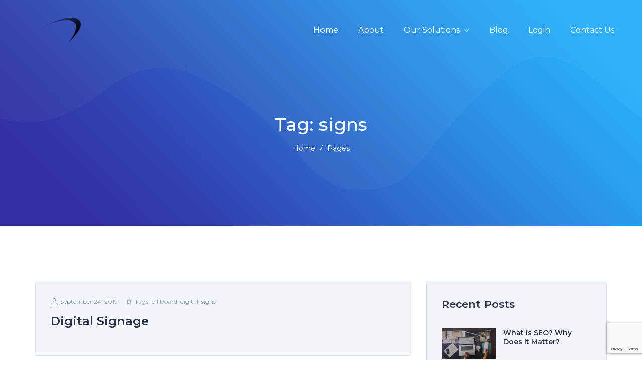

--- FILE ---
content_type: text/html; charset=UTF-8
request_url: https://avirasphere.com/blog/tag/signs/
body_size: 10833
content:

    <!DOCTYPE html>
<html lang="en-US">

<head>
    <meta charset="UTF-8">
    <meta http-equiv="X-UA-Compatible" content="IE=edge">
    <meta name="viewport" content="width=device-width, initial-scale=1">

    

    <meta name='robots' content='index, follow, max-image-preview:large, max-snippet:-1, max-video-preview:-1' />
	<style>img:is([sizes="auto" i], [sizes^="auto," i]) { contain-intrinsic-size: 3000px 1500px }</style>
	
	<!-- This site is optimized with the Yoast SEO plugin v26.8 - https://yoast.com/product/yoast-seo-wordpress/ -->
	<title>signs Archives | Avirasphere</title>
	<link rel="canonical" href="https://avirasphere.com/blog/tag/signs/" />
	<meta property="og:locale" content="en_US" />
	<meta property="og:type" content="article" />
	<meta property="og:title" content="signs Archives | Avirasphere" />
	<meta property="og:url" content="https://avirasphere.com/blog/tag/signs/" />
	<meta property="og:site_name" content="Avirasphere" />
	<meta name="twitter:card" content="summary_large_image" />
	<meta name="twitter:site" content="@avirasphere" />
	<script type="application/ld+json" class="yoast-schema-graph">{"@context":"https://schema.org","@graph":[{"@type":"CollectionPage","@id":"https://avirasphere.com/blog/tag/signs/","url":"https://avirasphere.com/blog/tag/signs/","name":"signs Archives | Avirasphere","isPartOf":{"@id":"https://avirasphere.com/#website"},"breadcrumb":{"@id":"https://avirasphere.com/blog/tag/signs/#breadcrumb"},"inLanguage":"en-US"},{"@type":"BreadcrumbList","@id":"https://avirasphere.com/blog/tag/signs/#breadcrumb","itemListElement":[{"@type":"ListItem","position":1,"name":"Home","item":"https://avirasphere.com/"},{"@type":"ListItem","position":2,"name":"signs"}]},{"@type":"WebSite","@id":"https://avirasphere.com/#website","url":"https://avirasphere.com/","name":"Avirasphere","description":"Your Local Digital Marketing Experts","publisher":{"@id":"https://avirasphere.com/#organization"},"potentialAction":[{"@type":"SearchAction","target":{"@type":"EntryPoint","urlTemplate":"https://avirasphere.com/?s={search_term_string}"},"query-input":{"@type":"PropertyValueSpecification","valueRequired":true,"valueName":"search_term_string"}}],"inLanguage":"en-US"},{"@type":"Organization","@id":"https://avirasphere.com/#organization","name":"Avirasphere","url":"https://avirasphere.com/","logo":{"@type":"ImageObject","inLanguage":"en-US","@id":"https://avirasphere.com/#/schema/logo/image/","url":"https://avirasphere.com/wp-content/uploads/2019/08/asdgaw-1-e1567266654618.png","contentUrl":"https://avirasphere.com/wp-content/uploads/2019/08/asdgaw-1-e1567266654618.png","width":2100,"height":792,"caption":"Avirasphere"},"image":{"@id":"https://avirasphere.com/#/schema/logo/image/"},"sameAs":["http://www.facebook.com/avirasphere/","https://x.com/avirasphere","http://www.instagram.com/avirasphere","https://www.linkedin.com/company/avirasphere/","https://www.pintrest.com/avirasphere","https://www.youtube.com/channel/UCZFKIKVYBvO3OpA-jwKIFsA"]}]}</script>
	<!-- / Yoast SEO plugin. -->


<link rel='dns-prefetch' href='//maps.googleapis.com' />
<link rel='dns-prefetch' href='//fonts.googleapis.com' />
<link rel="alternate" type="application/rss+xml" title="Avirasphere &raquo; Feed" href="https://avirasphere.com/feed/" />
<link rel="alternate" type="application/rss+xml" title="Avirasphere &raquo; signs Tag Feed" href="https://avirasphere.com/blog/tag/signs/feed/" />
<script type="text/javascript">
/* <![CDATA[ */
window._wpemojiSettings = {"baseUrl":"https:\/\/s.w.org\/images\/core\/emoji\/16.0.1\/72x72\/","ext":".png","svgUrl":"https:\/\/s.w.org\/images\/core\/emoji\/16.0.1\/svg\/","svgExt":".svg","source":{"concatemoji":"https:\/\/avirasphere.com\/wp-includes\/js\/wp-emoji-release.min.js?ver=6.8.3"}};
/*! This file is auto-generated */
!function(s,n){var o,i,e;function c(e){try{var t={supportTests:e,timestamp:(new Date).valueOf()};sessionStorage.setItem(o,JSON.stringify(t))}catch(e){}}function p(e,t,n){e.clearRect(0,0,e.canvas.width,e.canvas.height),e.fillText(t,0,0);var t=new Uint32Array(e.getImageData(0,0,e.canvas.width,e.canvas.height).data),a=(e.clearRect(0,0,e.canvas.width,e.canvas.height),e.fillText(n,0,0),new Uint32Array(e.getImageData(0,0,e.canvas.width,e.canvas.height).data));return t.every(function(e,t){return e===a[t]})}function u(e,t){e.clearRect(0,0,e.canvas.width,e.canvas.height),e.fillText(t,0,0);for(var n=e.getImageData(16,16,1,1),a=0;a<n.data.length;a++)if(0!==n.data[a])return!1;return!0}function f(e,t,n,a){switch(t){case"flag":return n(e,"\ud83c\udff3\ufe0f\u200d\u26a7\ufe0f","\ud83c\udff3\ufe0f\u200b\u26a7\ufe0f")?!1:!n(e,"\ud83c\udde8\ud83c\uddf6","\ud83c\udde8\u200b\ud83c\uddf6")&&!n(e,"\ud83c\udff4\udb40\udc67\udb40\udc62\udb40\udc65\udb40\udc6e\udb40\udc67\udb40\udc7f","\ud83c\udff4\u200b\udb40\udc67\u200b\udb40\udc62\u200b\udb40\udc65\u200b\udb40\udc6e\u200b\udb40\udc67\u200b\udb40\udc7f");case"emoji":return!a(e,"\ud83e\udedf")}return!1}function g(e,t,n,a){var r="undefined"!=typeof WorkerGlobalScope&&self instanceof WorkerGlobalScope?new OffscreenCanvas(300,150):s.createElement("canvas"),o=r.getContext("2d",{willReadFrequently:!0}),i=(o.textBaseline="top",o.font="600 32px Arial",{});return e.forEach(function(e){i[e]=t(o,e,n,a)}),i}function t(e){var t=s.createElement("script");t.src=e,t.defer=!0,s.head.appendChild(t)}"undefined"!=typeof Promise&&(o="wpEmojiSettingsSupports",i=["flag","emoji"],n.supports={everything:!0,everythingExceptFlag:!0},e=new Promise(function(e){s.addEventListener("DOMContentLoaded",e,{once:!0})}),new Promise(function(t){var n=function(){try{var e=JSON.parse(sessionStorage.getItem(o));if("object"==typeof e&&"number"==typeof e.timestamp&&(new Date).valueOf()<e.timestamp+604800&&"object"==typeof e.supportTests)return e.supportTests}catch(e){}return null}();if(!n){if("undefined"!=typeof Worker&&"undefined"!=typeof OffscreenCanvas&&"undefined"!=typeof URL&&URL.createObjectURL&&"undefined"!=typeof Blob)try{var e="postMessage("+g.toString()+"("+[JSON.stringify(i),f.toString(),p.toString(),u.toString()].join(",")+"));",a=new Blob([e],{type:"text/javascript"}),r=new Worker(URL.createObjectURL(a),{name:"wpTestEmojiSupports"});return void(r.onmessage=function(e){c(n=e.data),r.terminate(),t(n)})}catch(e){}c(n=g(i,f,p,u))}t(n)}).then(function(e){for(var t in e)n.supports[t]=e[t],n.supports.everything=n.supports.everything&&n.supports[t],"flag"!==t&&(n.supports.everythingExceptFlag=n.supports.everythingExceptFlag&&n.supports[t]);n.supports.everythingExceptFlag=n.supports.everythingExceptFlag&&!n.supports.flag,n.DOMReady=!1,n.readyCallback=function(){n.DOMReady=!0}}).then(function(){return e}).then(function(){var e;n.supports.everything||(n.readyCallback(),(e=n.source||{}).concatemoji?t(e.concatemoji):e.wpemoji&&e.twemoji&&(t(e.twemoji),t(e.wpemoji)))}))}((window,document),window._wpemojiSettings);
/* ]]> */
</script>
<style id='wp-emoji-styles-inline-css' type='text/css'>

	img.wp-smiley, img.emoji {
		display: inline !important;
		border: none !important;
		box-shadow: none !important;
		height: 1em !important;
		width: 1em !important;
		margin: 0 0.07em !important;
		vertical-align: -0.1em !important;
		background: none !important;
		padding: 0 !important;
	}
</style>
<link rel='stylesheet' id='wp-block-library-css' href='https://avirasphere-v1740013522.websitepro-cdn.com/wp-includes/css/dist/block-library/style.min.css?ver=6.8.3' type='text/css' media='all' />
<style id='classic-theme-styles-inline-css' type='text/css'>
/*! This file is auto-generated */
.wp-block-button__link{color:#fff;background-color:#32373c;border-radius:9999px;box-shadow:none;text-decoration:none;padding:calc(.667em + 2px) calc(1.333em + 2px);font-size:1.125em}.wp-block-file__button{background:#32373c;color:#fff;text-decoration:none}
</style>
<style id='global-styles-inline-css' type='text/css'>
:root{--wp--preset--aspect-ratio--square: 1;--wp--preset--aspect-ratio--4-3: 4/3;--wp--preset--aspect-ratio--3-4: 3/4;--wp--preset--aspect-ratio--3-2: 3/2;--wp--preset--aspect-ratio--2-3: 2/3;--wp--preset--aspect-ratio--16-9: 16/9;--wp--preset--aspect-ratio--9-16: 9/16;--wp--preset--color--black: #000000;--wp--preset--color--cyan-bluish-gray: #abb8c3;--wp--preset--color--white: #ffffff;--wp--preset--color--pale-pink: #f78da7;--wp--preset--color--vivid-red: #cf2e2e;--wp--preset--color--luminous-vivid-orange: #ff6900;--wp--preset--color--luminous-vivid-amber: #fcb900;--wp--preset--color--light-green-cyan: #7bdcb5;--wp--preset--color--vivid-green-cyan: #00d084;--wp--preset--color--pale-cyan-blue: #8ed1fc;--wp--preset--color--vivid-cyan-blue: #0693e3;--wp--preset--color--vivid-purple: #9b51e0;--wp--preset--gradient--vivid-cyan-blue-to-vivid-purple: linear-gradient(135deg,rgba(6,147,227,1) 0%,rgb(155,81,224) 100%);--wp--preset--gradient--light-green-cyan-to-vivid-green-cyan: linear-gradient(135deg,rgb(122,220,180) 0%,rgb(0,208,130) 100%);--wp--preset--gradient--luminous-vivid-amber-to-luminous-vivid-orange: linear-gradient(135deg,rgba(252,185,0,1) 0%,rgba(255,105,0,1) 100%);--wp--preset--gradient--luminous-vivid-orange-to-vivid-red: linear-gradient(135deg,rgba(255,105,0,1) 0%,rgb(207,46,46) 100%);--wp--preset--gradient--very-light-gray-to-cyan-bluish-gray: linear-gradient(135deg,rgb(238,238,238) 0%,rgb(169,184,195) 100%);--wp--preset--gradient--cool-to-warm-spectrum: linear-gradient(135deg,rgb(74,234,220) 0%,rgb(151,120,209) 20%,rgb(207,42,186) 40%,rgb(238,44,130) 60%,rgb(251,105,98) 80%,rgb(254,248,76) 100%);--wp--preset--gradient--blush-light-purple: linear-gradient(135deg,rgb(255,206,236) 0%,rgb(152,150,240) 100%);--wp--preset--gradient--blush-bordeaux: linear-gradient(135deg,rgb(254,205,165) 0%,rgb(254,45,45) 50%,rgb(107,0,62) 100%);--wp--preset--gradient--luminous-dusk: linear-gradient(135deg,rgb(255,203,112) 0%,rgb(199,81,192) 50%,rgb(65,88,208) 100%);--wp--preset--gradient--pale-ocean: linear-gradient(135deg,rgb(255,245,203) 0%,rgb(182,227,212) 50%,rgb(51,167,181) 100%);--wp--preset--gradient--electric-grass: linear-gradient(135deg,rgb(202,248,128) 0%,rgb(113,206,126) 100%);--wp--preset--gradient--midnight: linear-gradient(135deg,rgb(2,3,129) 0%,rgb(40,116,252) 100%);--wp--preset--font-size--small: 13px;--wp--preset--font-size--medium: 20px;--wp--preset--font-size--large: 36px;--wp--preset--font-size--x-large: 42px;--wp--preset--spacing--20: 0.44rem;--wp--preset--spacing--30: 0.67rem;--wp--preset--spacing--40: 1rem;--wp--preset--spacing--50: 1.5rem;--wp--preset--spacing--60: 2.25rem;--wp--preset--spacing--70: 3.38rem;--wp--preset--spacing--80: 5.06rem;--wp--preset--shadow--natural: 6px 6px 9px rgba(0, 0, 0, 0.2);--wp--preset--shadow--deep: 12px 12px 50px rgba(0, 0, 0, 0.4);--wp--preset--shadow--sharp: 6px 6px 0px rgba(0, 0, 0, 0.2);--wp--preset--shadow--outlined: 6px 6px 0px -3px rgba(255, 255, 255, 1), 6px 6px rgba(0, 0, 0, 1);--wp--preset--shadow--crisp: 6px 6px 0px rgba(0, 0, 0, 1);}:where(.is-layout-flex){gap: 0.5em;}:where(.is-layout-grid){gap: 0.5em;}body .is-layout-flex{display: flex;}.is-layout-flex{flex-wrap: wrap;align-items: center;}.is-layout-flex > :is(*, div){margin: 0;}body .is-layout-grid{display: grid;}.is-layout-grid > :is(*, div){margin: 0;}:where(.wp-block-columns.is-layout-flex){gap: 2em;}:where(.wp-block-columns.is-layout-grid){gap: 2em;}:where(.wp-block-post-template.is-layout-flex){gap: 1.25em;}:where(.wp-block-post-template.is-layout-grid){gap: 1.25em;}.has-black-color{color: var(--wp--preset--color--black) !important;}.has-cyan-bluish-gray-color{color: var(--wp--preset--color--cyan-bluish-gray) !important;}.has-white-color{color: var(--wp--preset--color--white) !important;}.has-pale-pink-color{color: var(--wp--preset--color--pale-pink) !important;}.has-vivid-red-color{color: var(--wp--preset--color--vivid-red) !important;}.has-luminous-vivid-orange-color{color: var(--wp--preset--color--luminous-vivid-orange) !important;}.has-luminous-vivid-amber-color{color: var(--wp--preset--color--luminous-vivid-amber) !important;}.has-light-green-cyan-color{color: var(--wp--preset--color--light-green-cyan) !important;}.has-vivid-green-cyan-color{color: var(--wp--preset--color--vivid-green-cyan) !important;}.has-pale-cyan-blue-color{color: var(--wp--preset--color--pale-cyan-blue) !important;}.has-vivid-cyan-blue-color{color: var(--wp--preset--color--vivid-cyan-blue) !important;}.has-vivid-purple-color{color: var(--wp--preset--color--vivid-purple) !important;}.has-black-background-color{background-color: var(--wp--preset--color--black) !important;}.has-cyan-bluish-gray-background-color{background-color: var(--wp--preset--color--cyan-bluish-gray) !important;}.has-white-background-color{background-color: var(--wp--preset--color--white) !important;}.has-pale-pink-background-color{background-color: var(--wp--preset--color--pale-pink) !important;}.has-vivid-red-background-color{background-color: var(--wp--preset--color--vivid-red) !important;}.has-luminous-vivid-orange-background-color{background-color: var(--wp--preset--color--luminous-vivid-orange) !important;}.has-luminous-vivid-amber-background-color{background-color: var(--wp--preset--color--luminous-vivid-amber) !important;}.has-light-green-cyan-background-color{background-color: var(--wp--preset--color--light-green-cyan) !important;}.has-vivid-green-cyan-background-color{background-color: var(--wp--preset--color--vivid-green-cyan) !important;}.has-pale-cyan-blue-background-color{background-color: var(--wp--preset--color--pale-cyan-blue) !important;}.has-vivid-cyan-blue-background-color{background-color: var(--wp--preset--color--vivid-cyan-blue) !important;}.has-vivid-purple-background-color{background-color: var(--wp--preset--color--vivid-purple) !important;}.has-black-border-color{border-color: var(--wp--preset--color--black) !important;}.has-cyan-bluish-gray-border-color{border-color: var(--wp--preset--color--cyan-bluish-gray) !important;}.has-white-border-color{border-color: var(--wp--preset--color--white) !important;}.has-pale-pink-border-color{border-color: var(--wp--preset--color--pale-pink) !important;}.has-vivid-red-border-color{border-color: var(--wp--preset--color--vivid-red) !important;}.has-luminous-vivid-orange-border-color{border-color: var(--wp--preset--color--luminous-vivid-orange) !important;}.has-luminous-vivid-amber-border-color{border-color: var(--wp--preset--color--luminous-vivid-amber) !important;}.has-light-green-cyan-border-color{border-color: var(--wp--preset--color--light-green-cyan) !important;}.has-vivid-green-cyan-border-color{border-color: var(--wp--preset--color--vivid-green-cyan) !important;}.has-pale-cyan-blue-border-color{border-color: var(--wp--preset--color--pale-cyan-blue) !important;}.has-vivid-cyan-blue-border-color{border-color: var(--wp--preset--color--vivid-cyan-blue) !important;}.has-vivid-purple-border-color{border-color: var(--wp--preset--color--vivid-purple) !important;}.has-vivid-cyan-blue-to-vivid-purple-gradient-background{background: var(--wp--preset--gradient--vivid-cyan-blue-to-vivid-purple) !important;}.has-light-green-cyan-to-vivid-green-cyan-gradient-background{background: var(--wp--preset--gradient--light-green-cyan-to-vivid-green-cyan) !important;}.has-luminous-vivid-amber-to-luminous-vivid-orange-gradient-background{background: var(--wp--preset--gradient--luminous-vivid-amber-to-luminous-vivid-orange) !important;}.has-luminous-vivid-orange-to-vivid-red-gradient-background{background: var(--wp--preset--gradient--luminous-vivid-orange-to-vivid-red) !important;}.has-very-light-gray-to-cyan-bluish-gray-gradient-background{background: var(--wp--preset--gradient--very-light-gray-to-cyan-bluish-gray) !important;}.has-cool-to-warm-spectrum-gradient-background{background: var(--wp--preset--gradient--cool-to-warm-spectrum) !important;}.has-blush-light-purple-gradient-background{background: var(--wp--preset--gradient--blush-light-purple) !important;}.has-blush-bordeaux-gradient-background{background: var(--wp--preset--gradient--blush-bordeaux) !important;}.has-luminous-dusk-gradient-background{background: var(--wp--preset--gradient--luminous-dusk) !important;}.has-pale-ocean-gradient-background{background: var(--wp--preset--gradient--pale-ocean) !important;}.has-electric-grass-gradient-background{background: var(--wp--preset--gradient--electric-grass) !important;}.has-midnight-gradient-background{background: var(--wp--preset--gradient--midnight) !important;}.has-small-font-size{font-size: var(--wp--preset--font-size--small) !important;}.has-medium-font-size{font-size: var(--wp--preset--font-size--medium) !important;}.has-large-font-size{font-size: var(--wp--preset--font-size--large) !important;}.has-x-large-font-size{font-size: var(--wp--preset--font-size--x-large) !important;}
:where(.wp-block-post-template.is-layout-flex){gap: 1.25em;}:where(.wp-block-post-template.is-layout-grid){gap: 1.25em;}
:where(.wp-block-columns.is-layout-flex){gap: 2em;}:where(.wp-block-columns.is-layout-grid){gap: 2em;}
:root :where(.wp-block-pullquote){font-size: 1.5em;line-height: 1.6;}
</style>
<link rel='stylesheet' id='contact-form-7-css' href='https://avirasphere-v1740013522.websitepro-cdn.com/wp-content/plugins/contact-form-7/includes/css/styles.css?ver=6.1.4' type='text/css' media='all' />
<link rel='stylesheet' id='extendify-utility-styles-css' href='https://avirasphere-v1740013522.websitepro-cdn.com/wp-content/plugins/extendify/public/build/utility-minimum.css?ver=6.8.3' type='text/css' media='all' />
<link rel='stylesheet' id='bufet-google-fonts-css' href='//fonts.googleapis.com/css?family=Montserrat%3A100%2C100i%2C200%2C200i%2C300%2C300i%2C400%2C400i%2C500%2C500i%2C600%2C600i%2C700%2C700i%2C800%2C800i%2C900%2C900i%26subset%3Dlatin%2Clatin-ext' type='text/css' media='all' />
<link rel='stylesheet' id='bootstrap-css' href='https://avirasphere-v1740013522.websitepro-cdn.com/wp-content/themes/bufet/assets/css/bootstrap.min.css?ver=6.8.3' type='text/css' media='all' />
<link rel='stylesheet' id='kc-animate-css' href='https://avirasphere-v1740013522.websitepro-cdn.com/wp-content/plugins/kingcomposer/assets/css/animate.css?ver=2.9.6' type='text/css' media='all' />
<link rel='stylesheet' id='elements-css' href='https://avirasphere-v1740013522.websitepro-cdn.com/wp-content/themes/bufet/assets/css/elements.css?ver=6.8.3' type='text/css' media='all' />
<link rel='stylesheet' id='themify-icons-css' href='https://avirasphere-v1740013522.websitepro-cdn.com/wp-content/themes/bufet/assets/css/themify-icons.css?ver=6.8.3' type='text/css' media='all' />
<link rel='stylesheet' id='preloader-css' href='https://avirasphere-v1740013522.websitepro-cdn.com/wp-content/themes/bufet/assets/css/preloader.css?ver=6.8.3' type='text/css' media='all' />
<link rel='stylesheet' id='venobox-css' href='https://avirasphere-v1740013522.websitepro-cdn.com/wp-content/themes/bufet/assets/css/venobox.css?ver=6.8.3' type='text/css' media='all' />
<link rel='stylesheet' id='bufet-stylesheet-css' href='https://avirasphere-v1740013522.websitepro-cdn.com/wp-content/themes/bufet/style.css?ver=6.8.3' type='text/css' media='all' />
<link rel='stylesheet' id='bufet-main-css' href='https://avirasphere-v1740013522.websitepro-cdn.com/wp-content/themes/bufet/assets/css/main.css?ver=6.8.3' type='text/css' media='all' />
<link rel='stylesheet' id='bufet-responsive-css' href='https://avirasphere-v1740013522.websitepro-cdn.com/wp-content/themes/bufet/assets/css/responsive.css?ver=6.8.3' type='text/css' media='all' />
<link rel='stylesheet' id='bufet-blog-css' href='https://avirasphere-v1740013522.websitepro-cdn.com/wp-content/themes/bufet/assets/css/blog.css?ver=6.8.3' type='text/css' media='all' />
<link rel='stylesheet' id='bufet-theme-custom-style-css' href='https://avirasphere-v1740013522.websitepro-cdn.com/wp-content/themes/bufet/assets/css/theme_options_style.css?ver=6.8.3' type='text/css' media='all' />
<style id='bufet-theme-custom-style-inline-css' type='text/css'>

			header.custom-header.headroom--not-bottom.headroom--top{
				background: rgba(0, 0, 0, 0) linear-gradient(to right, transparent 0%, transparent 100%) repeat scroll 0 0;
				-webkit-background: rgba(0, 0, 0, 0) linear-gradient(to right, transparent 0%, transparent 100%) repeat scroll 0 0;
			}
		
			header.custom-header.headroom--top .sub-menu{
				background: ;
			}

		
			header.custom-header.headroom--not-top{
				background: rgba(0, 0, 0, 0) linear-gradient(to right, transparent 0%, transparent 100%) repeat scroll 0 0;
				-webkit-background: rgba(0, 0, 0, 0) linear-gradient(to right, transparent 0%, transparent 100%) repeat scroll 0 0;
			}
		
			header.custom-header.headroom--not-top .sub-menu{
				background: ;
			}

		
</style>
<link rel='stylesheet' id='kc-general-css' href='https://avirasphere-v1740013522.websitepro-cdn.com/wp-content/plugins/kingcomposer/assets/frontend/css/kingcomposer.min.css?ver=2.9.6' type='text/css' media='all' />
<link rel='stylesheet' id='kc-icon-1-css' href='https://avirasphere-v1740013522.websitepro-cdn.com/wp-content/plugins/kingcomposer/assets/css/icons.css?ver=2.9.6' type='text/css' media='all' />
<script type="text/javascript" src="https://avirasphere-v1740013522.websitepro-cdn.com/wp-includes/js/jquery/jquery.min.js?ver=3.7.1" id="jquery-core-js"></script>
<script type="text/javascript" src="https://avirasphere-v1740013522.websitepro-cdn.com/wp-includes/js/jquery/jquery-migrate.min.js?ver=3.4.1" id="jquery-migrate-js"></script>
<link rel="https://api.w.org/" href="https://avirasphere.com/wp-json/" /><link rel="alternate" title="JSON" type="application/json" href="https://avirasphere.com/wp-json/wp/v2/tags/99" /><link rel="EditURI" type="application/rsd+xml" title="RSD" href="https://avirasphere.com/xmlrpc.php?rsd" />
<meta name="generator" content="WordPress 6.8.3" />
            <script async src="https://www.googletagmanager.com/gtag/js?id=TAG_ID"></script>
            <script>
                window.dataLayer = window.dataLayer || [];
                function gtag() {
                    dataLayer.push(arguments);
                }
                var tracking_ids = ["G-3KT4C16M4V"];
                var site_id = '3c2aa9d0c5e7052b0428aedf835215a67389183d3d4a993ef66eccea2917c433';
                gtag('js', new Date());
                for (var i = 0; i < tracking_ids.length; i++) {
                    gtag('event', 'page_view', {'send_to': tracking_ids[i],'dimension1': site_id});
                    gtag('event', 'first_visit', {'send_to': tracking_ids[i],'dimension1': site_id});
                    gtag('event', 'engaged_sessions', {'send_to': tracking_ids[i],'dimension1': site_id});
                    gtag('set', {'siteSpeedSampleRate': 50});
                }
            </script><meta name="generator" content="Redux 4.5.10" /><script type="text/javascript">var kc_script_data={ajax_url:"https://avirasphere.com/wp-admin/admin-ajax.php"}</script><link rel="icon" href="https://avirasphere-v1740013522.websitepro-cdn.com/wp-content/uploads/2019/08/logo-1-150x75.png" sizes="32x32" />
<link rel="icon" href="https://avirasphere-v1740013522.websitepro-cdn.com/wp-content/uploads/2019/08/logo-1-e1565780571294.png" sizes="192x192" />
<link rel="apple-touch-icon" href="https://avirasphere-v1740013522.websitepro-cdn.com/wp-content/uploads/2019/08/logo-1-e1565780571294.png" />
<meta name="msapplication-TileImage" content="https://avirasphere.com/wp-content/uploads/2019/08/logo-1-e1565780571294.png" />
<style id="bufet-dynamic-css" title="dynamic-css" class="redux-options-output">.scrolltotop{background-color:#7587ff;}.scrolltotop:hover{background-color:transparent;}header.custom-header.header-top.headroom.headroom--not-bottom.headroom--pinned.headroom--top{background:linear-gradient(90deg,transparent 0%, transparent 100%);background:-moz-linear-gradient(0deg,transparent 0%, transparent 100%);background:-webkit-linear-gradient(0deg,transparent 0%, transparent 100%);background:-o-linear-gradient(0deg,transparent 0%, transparent 100%);background:-ms-linear-gradient(0deg,transparent 0%, transparent 100%)}header.custom-header.headroom--top ul li a{color:#ffffff;}header.custom-header.headroom--top ul li a:hover{color:#0a0a0a;}header.custom-header.headroom--top #mainmenu .sub-menu  li a{color:#ffffff;}header.custom-header.headroom--top #mainmenu .sub-menu li a:hover{color:#0a0a0a;}header.custom-header.headroom--not-top ul li a{color:#00c9fd;}header.custom-header.headroom--not-top ul li a:hover{color:#ffffff;}header.custom-header.headroom--not-top #mainmenu .sub-menu  li a{color:#ffffff;}header.custom-header.headroom--not-top #mainmenu .sub-menu li a:hover{color:#0a0a0a;}.blog-full-page-area.breadcrumb-area{background-color:#EFEFEE;}</style>	
	<script defer src="https://online.seranking.com/frontend-dist/widget-manager/main.js"></script>
<script defer src="https://online.seranking.com/frontend-dist/Widgets/js/main.js" data-widget-type="popup" data-auto-open-time="0"  data-widget-page-audit-id="3784070-4978"></script>
	
	<script
  src="https://cdn.apigateway.co/webchat-client..prod/sdk.js"
  data-widget-id="2608080f-b505-11ee-aa09-8a16557f2441"
  defer
></script>
	
	
</head>

<body class="archive tag tag-signs tag-99 wp-theme-bufet kc-css-system" id="top">

    

            <a href="#home" class="scrolltotop homepage-1"><span class="ti-angle-double-up"></span></a>
    <header id="sticker" class="header-top headroom custom-header">
  <nav class="navbar">
    <div class="container">
      <div class="navbar-header">

                <a href="https://avirasphere.com/"  class="navbar-brand"><img src="https://avirasphere-v1740013522.websitepro-cdn.com/wp-content/uploads/2019/08/logo-1-e1565780571294.png" alt="Avirasphere"></a>
        </div>
      <div  id="navigation">
          <div class="menu-main-menu-container">

            <div class="menu-header-menu-container"><ul id="mainmenu" class="nav navbar-nav navbar-right"><li id="menu-item-12626" class="menu-item menu-item-type-custom menu-item-object-custom menu-item-home"><a href="https://avirasphere.com">Home<span class="sub"></span></a></li>
<li id="menu-item-12480" class="menu-item menu-item-type-post_type menu-item-object-page"><a href="https://avirasphere.com/about-us/">About<span class="sub"></span></a></li>
<li id="menu-item-12671" class="menu-item menu-item-type-post_type menu-item-object-page menu-item-has-children"><a href="https://avirasphere.com/services/">Our Solutions<span class="sub"></span></a>
<ul class="sub-menu">
	<li id="menu-item-13207" class="menu-item menu-item-type-custom menu-item-object-custom menu-item-has-children"><a>Business Listings<span class="sub"></span></a>
	<ul class="sub-menu">
		<li id="menu-item-13183" class="menu-item menu-item-type-post_type menu-item-object-page"><a href="https://avirasphere.com/services/listing-builder/">Listing Builder<span class="sub"></span></a></li>
		<li id="menu-item-13284" class="menu-item menu-item-type-post_type menu-item-object-page"><a href="https://avirasphere.com/services/reputation-management/brand-monitoring/">Brand Management<span class="sub"></span></a></li>
	</ul>
</li>
	<li id="menu-item-13392" class="menu-item menu-item-type-post_type menu-item-object-page menu-item-has-children"><a href="https://avirasphere.com/services/content-experience/">Content &#038; Experience<span class="sub"></span></a>
	<ul class="sub-menu">
		<li id="menu-item-14812" class="menu-item menu-item-type-post_type menu-item-object-page"><a href="https://avirasphere.com/services/content-experience/3d-virtual-tours/">3D Virtual Tours<span class="sub"></span></a></li>
		<li id="menu-item-14813" class="menu-item menu-item-type-post_type menu-item-object-page"><a href="https://avirasphere.com/services/content-experience/drone-services/">Drone Services<span class="sub"></span></a></li>
		<li id="menu-item-13391" class="menu-item menu-item-type-post_type menu-item-object-page"><a href="https://avirasphere.com/services/content-experience/email-marketing/">Email Marketing<span class="sub"></span></a></li>
		<li id="menu-item-13181" class="menu-item menu-item-type-post_type menu-item-object-page"><a href="https://avirasphere.com/services/content-experience/text-message-marketing/">Text Message Marketing<span class="sub"></span></a></li>
		<li id="menu-item-14811" class="menu-item menu-item-type-post_type menu-item-object-page"><a href="https://avirasphere.com/services/content-experience/digital-signage/">Digital Signage<span class="sub"></span></a></li>
		<li id="menu-item-14810" class="menu-item menu-item-type-post_type menu-item-object-page"><a href="https://avirasphere.com/services/content-experience/online-video-maker/">Online Video Maker<span class="sub"></span></a></li>
		<li id="menu-item-13390" class="menu-item menu-item-type-post_type menu-item-object-page"><a href="https://avirasphere.com/services/content-experience/wifi-marketing/">Wifi Marketing<span class="sub"></span></a></li>
	</ul>
</li>
	<li id="menu-item-13185" class="menu-item menu-item-type-post_type menu-item-object-page"><a href="https://avirasphere.com/services/digital-advertising/">Digital Advertising<span class="sub"></span></a></li>
	<li id="menu-item-13205" class="menu-item menu-item-type-custom menu-item-object-custom menu-item-has-children"><a>Reputation<span class="sub"></span></a>
	<ul class="sub-menu">
		<li id="menu-item-13231" class="menu-item menu-item-type-post_type menu-item-object-page"><a href="https://avirasphere.com/services/reputation-management/customer-voice/">Customer Reviews<span class="sub"></span></a></li>
		<li id="menu-item-13182" class="menu-item menu-item-type-post_type menu-item-object-page"><a href="https://avirasphere.com/services/reputation-management/">Reputation Management<span class="sub"></span></a></li>
		<li id="menu-item-14808" class="menu-item menu-item-type-post_type menu-item-object-page"><a href="https://avirasphere.com/services/reputation-management/review-management/">Review Management<span class="sub"></span></a></li>
		<li id="menu-item-13285" class="menu-item menu-item-type-post_type menu-item-object-page"><a href="https://avirasphere.com/services/reputation-management/brand-monitoring/">Brand Monitoring<span class="sub"></span></a></li>
	</ul>
</li>
	<li id="menu-item-13206" class="menu-item menu-item-type-custom menu-item-object-custom menu-item-has-children"><a>Social<span class="sub"></span></a>
	<ul class="sub-menu">
		<li id="menu-item-14691" class="menu-item menu-item-type-post_type menu-item-object-page"><a href="https://avirasphere.com/services/social-media-marketing/influencer-marketing/">Influencer Marketing<span class="sub"></span></a></li>
		<li id="menu-item-13184" class="menu-item menu-item-type-post_type menu-item-object-page"><a href="https://avirasphere.com/services/social-media-marketing/">Social Media Marketing<span class="sub"></span></a></li>
	</ul>
</li>
	<li id="menu-item-13393" class="menu-item menu-item-type-post_type menu-item-object-page menu-item-has-children"><a href="https://avirasphere.com/services/website/">Website<span class="sub"></span></a>
	<ul class="sub-menu">
		<li id="menu-item-14814" class="menu-item menu-item-type-post_type menu-item-object-page"><a href="https://avirasphere.com/services/content-experience/blog-post/">Blog Posts<span class="sub"></span></a></li>
		<li id="menu-item-13058" class="menu-item menu-item-type-post_type menu-item-object-page"><a href="https://avirasphere.com/services/website/website-with-facebook-sync/">Website with Facebook Sync<span class="sub"></span></a></li>
	</ul>
</li>
	<li id="menu-item-13305" class="menu-item menu-item-type-post_type menu-item-object-page"><a href="https://avirasphere.com/services/visibility-seo/">Visibility &#038; SEO<span class="sub"></span></a></li>
</ul>
</li>
<li id="menu-item-12793" class="menu-item menu-item-type-post_type menu-item-object-page current_page_parent"><a href="https://avirasphere.com/blog/">Blog<span class="sub"></span></a></li>
<li id="menu-item-12672" class="menu-item menu-item-type-custom menu-item-object-custom"><a href="https://login.avirasphere.com">Login<span class="sub"></span></a></li>
<li id="menu-item-12482" class="menu-item menu-item-type-post_type menu-item-object-page"><a href="https://avirasphere.com/contact-us/">Contact Us<span class="sub"></span></a></li>
</ul></div>        </div>
      </div>
    </div>
  </nav>
</header>
<section class="blog-full-page-area breadcrumb-area">
		  <div class="container">
		    <div class="row">
		      <div class="col-md-12">
		        <div class="blog-page-content-table">
		          <div class="blog-table-cell"><h2 class="breadcrumb_title">Tag: <span>signs</span></h2><div class="breadcrumbs"><span ><a href="https://avirasphere.com/" class="home"><span>Home</span></a></span> <span class="sep">/</span> <span class="current">Pages</span></div><!-- .breadcrumbs -->

		          </div>
		        </div>
		      </div>
		    </div>
		  </div>
		</section>

<!-- blog AREA  -->

<section class="latest-blog-area">
        <div class="container">
            <div class="row">

                <div class="col-md-8 post_col">
						<div class="row posts-row"><div class="post-13404 page type-page status-publish hentry category-content-experience tag-billboard tag-digital tag-signs single-blog-box one-column">
    


    <div class="post-meta clearfix">

        
<div class="posted-by pull-left">
    <span class="meta-info-list"><a href="https://avirasphere.com/services/content-experience/digital-signage/"><span class="ti-user icon"></span>September 24, 2019</a></span><span class="meta-info-list"><span class="ti-tag icon"></span>Tags: <a href="https://avirasphere.com/blog/tag/billboard/" rel="tag">billboard</a>, <a href="https://avirasphere.com/blog/tag/digital/" rel="tag">digital</a>, <a href="https://avirasphere.com/blog/tag/signs/" rel="tag">signs</a></span></div>
<div class="post-date pull-right">
    <p>
            </p>
</div>

    </div>
    <div class="blog-heading">
        <a href="https://avirasphere.com/services/content-experience/digital-signage/"><h2>Digital Signage</h2></a>    </div>
    <div class="blog-excerpt"></div></div>
</div><div class="row"><div class="bufet-pagination"></div></div>
	               </div><div class="col-md-4"><div class="blog-sidebar"><div class="widget bufet_recent_posts_Widget "><div class="wdgt_title"><h2>Recent Posts</h2></div>

                        <div class="row">
                            <div class="col-xs-5">
                                <div class="blog-recent-post-image-1">
                                    <a href="https://avirasphere.com/blog/what-is-seo-why-does-it-matter/"><img src="https://avirasphere-v1740013522.websitepro-cdn.com/wp-content/uploads/2019/08/blx-d-n09.jpg" alt="What is SEO? Why Does It Matter?" /></a>                                </div>
                            </div>
                            <div class="col-xs-7 blog-widget-content">
                                <div class="blog-recent-post-content">
                                    <p>
                                                                            </p>
                                    <a href="https://avirasphere.com/blog/what-is-seo-why-does-it-matter/">
                                        <h2>What is SEO? Why Does It Matter?</h2>
                                    </a>
                                </div>
                            </div>
                        </div>


                    

                        <div class="row">
                            <div class="col-xs-5">
                                <div class="blog-recent-post-image-1">
                                    <a href="https://avirasphere.com/blog/how-to-respond-to-negative-reviews/"><img src="https://avirasphere-v1740013522.websitepro-cdn.com/wp-content/uploads/2019/08/negative-review-repsponseBlog.png" alt="How to Respond to Negative Reviews" /></a>                                </div>
                            </div>
                            <div class="col-xs-7 blog-widget-content">
                                <div class="blog-recent-post-content">
                                    <p>
                                                                            </p>
                                    <a href="https://avirasphere.com/blog/how-to-respond-to-negative-reviews/">
                                        <h2>How to Respond to Negative Reviews</h2>
                                    </a>
                                </div>
                            </div>
                        </div>


                    </div><div class="widget widget_search "><div class="wdgt_title"><h2>Search</h2></div>
<section class="johny-search-form clearfix">
     <form role="search" method="get" id="search-form" action="https://avirasphere.com/" class="clearfix">
    	<label class="screen-reader-text" for="s">Search</label>
     	<input type="search" value="" name="s" id="s" placeholder="Type to search here..." />
     	<button type="submit" id="searchsubmit"><img src="https://avirasphere-v1740013522.websitepro-cdn.com/wp-content/themes/bufet/assets/img/icons/search-icon.png" alt="search-icon"></button>
     </form>
</section>
</div><div class="widget widget_categories "><div class="wdgt_title"><h2>Categories</h2></div>
			<ul>
					<li class="cat-item cat-item-85"><a href="https://avirasphere.com/blog/category/advertising/">Advertising</a>
</li>
	<li class="cat-item cat-item-86"><a href="https://avirasphere.com/blog/category/content-experience/">Content &amp; Experience</a>
</li>
	<li class="cat-item cat-item-20"><a href="https://avirasphere.com/blog/category/digital-marketing/">Digital Marketing</a>
</li>
	<li class="cat-item cat-item-82"><a href="https://avirasphere.com/blog/category/listings/">Listings</a>
</li>
	<li class="cat-item cat-item-23"><a href="https://avirasphere.com/blog/category/online-reputation/">Online Reputation</a>
</li>
	<li class="cat-item cat-item-80"><a href="https://avirasphere.com/blog/category/reputation/">Reputation</a>
</li>
	<li class="cat-item cat-item-24"><a href="https://avirasphere.com/blog/category/search-engine-optimization/">Search Engine Optimization</a>
</li>
	<li class="cat-item cat-item-81"><a href="https://avirasphere.com/blog/category/social/">Social</a>
</li>
	<li class="cat-item cat-item-84"><a href="https://avirasphere.com/blog/category/seo/">Visibility &amp; SEO</a>
</li>
	<li class="cat-item cat-item-83"><a href="https://avirasphere.com/blog/category/website/">Website</a>
</li>
			</ul>

			</div></div></div>

            </div>
        </div>
</section>




    <style type="text/css">@media only screen and (min-width: 1000px) and (max-width: 5000px){body.kc-css-system .kc-css-74037{width: 39.73%;}body.kc-css-system .kc-css-543780{width: 60.25%;}body.kc-css-system .kc-css-997010{width: 100%;}body.kc-css-system .kc-css-953714{width: 100%;}}body.kc-css-system .kc-css-358835{background: transparent url(https://avirasphere.com/wp-content/uploads/2018/05/footer-bg.jpg) center center/cover no-repeat scroll;padding-bottom: 35px;}body.kc-css-system .kc-css-679205{background: #ffffff;padding-right: 0px;box-shadow: 0px 25px 57px 3px rgba(0, 27, 103, 0.15);overflow:hidden;}body.kc-css-system .kc-css-74037{padding-right: 60px;padding-bottom: 15px;padding-left: 60px;}body.kc-css-system .kc-css-866320.kc_title,body.kc-css-system .kc-css-866320 .kc_title,body.kc-css-system .kc-css-866320 .kc_title a.kc_title_link{color: #2c324b;font-size: 36px;font-weight: 700;margin-top: 80px;margin-bottom: 50px;}body.kc-css-system .kc-css-543780{padding: 0px 0px 0px 0px;}body.kc-css-system .kc-css-543780 .kc-col-inner-container{padding: 0px 0px 0px 0px;}body.kc-css-system .kc-css-982817{margin-top: 30px;}body.kc-css-system .kc-css-886781 ,body.kc-css-system .kc-css-886781 p{color: #2c324b;font-size: 16px;text-align: center;}body.kc-css-system .kc-css-886781 ,body.kc-css-system .kc-css-886781 a{font-size: 16px;}body.kc-css-system .kc-css-886781 p{margin-top: 0px;}body.kc-css-system .kc-css-944275{margin-top: 30px;}body.kc-css-system .kc-css-195630 .social-links span{border: 1px solid #5d7dea;}body.kc-css-system .kc-css-195630 .social-links span:hover{background: linear-gradient(90deg, #5d7dea, #29adf9);}body.kc-css-system .kc-css-195630{text-align: center;}body.kc-css-system .kc-css-21990 ,body.kc-css-system .kc-css-21990 p{color: #2c324b;font-size: 16px;text-align: center;}body.kc-css-system .kc-css-21990 ,body.kc-css-system .kc-css-21990 a{font-size: 16px;}body.kc-css-system .kc-css-21990 p{margin-top: 0px;}@media only screen and (max-width: 1024px){body.kc-css-system .kc-css-358835{padding-right: 40px;padding-left: 40px;}}@media only screen and (max-width: 999px){body.kc-css-system .kc-css-358835{padding-right: 15px;padding-left: 15px;}body.kc-css-system .kc-css-74037{padding-right: 20px;padding-left: 20px;}body.kc-css-system .kc-css-866320.kc_title,body.kc-css-system .kc-css-866320 .kc_title,body.kc-css-system .kc-css-866320 .kc_title a.kc_title_link{font-size: 34px;}}@media only screen and (max-width: 479px){body.kc-css-system .kc-css-866320.kc_title,body.kc-css-system .kc-css-866320 .kc_title,body.kc-css-system .kc-css-866320 .kc_title a.kc_title_link{margin-top: 40px;}body.kc-css-system .kc-css-886781 ,body.kc-css-system .kc-css-886781 p{font-size: 12px;}body.kc-css-system .kc-css-886781 ,body.kc-css-system .kc-css-886781 a{font-size: 12px;}body.kc-css-system .kc-css-21990 ,body.kc-css-system .kc-css-21990 p{font-size: 12px;}body.kc-css-system .kc-css-21990 ,body.kc-css-system .kc-css-21990 a{font-size: 12px;}}</style>
<section id='contact' class="kc-elm kc-css-358835 kc_row">
<div class="kc-row-container  kc-container">
<div class="kc-wrap-columns">
<div class="kc-elm kc-css-488735 kc_col-sm-12 kc_column kc_col-sm-12">
<div class="kc-col-container">
<div class="kc-elm kc-css-679205 kc_row kc_row_inner">
<div class="kc-elm kc-css-74037 kc_col-sm-5 kc_column_inner kc_col-sm-5">
<div class="kc_wrapper kc-col-inner-container">
<div class="kc-elm kc-css-866320 kc-title-wrap " data-wow-delay="0s">
<h3 class="kc_title">Contact Us</h3>
</div>
<div class="kc-elm kc-css-153302 kc_text_block None"  data-wow-delay="0.2s">
<div class="wpcf7 no-js" id="wpcf7-f38-o1" lang="en-US" dir="ltr" data-wpcf7-id="38">
<div class="screen-reader-response">
<p role="status" aria-live="polite" aria-atomic="true">
<ul></ul>
</div>
<form action="/wp-admin/post.php#wpcf7-f38-o1" method="post" class="wpcf7-form init" aria-label="Contact form" novalidate="novalidate" data-status="init">
<div style="display: none;">
<input type="hidden" name="_wpcf7" value="38" /><br />
<input type="hidden" name="_wpcf7_version" value="6.0.4" /><br />
<input type="hidden" name="_wpcf7_locale" value="en_US" /><br />
<input type="hidden" name="_wpcf7_unit_tag" value="wpcf7-f38-o1" /><br />
<input type="hidden" name="_wpcf7_container_post" value="0" /><br />
<input type="hidden" name="_wpcf7_posted_data_hash" value="" /><br />
<input type="hidden" name="_wpcf7_recaptcha_response" value="" />
</div>
<p><label> Your Name (required)<br />
<span class="wpcf7-form-control-wrap" data-name="your-name"><input size="40" maxlength="400" class="wpcf7-form-control wpcf7-text wpcf7-validates-as-required" aria-required="true" aria-invalid="false" value="" type="text" name="your-name" /></span> </label>
</p>
<p><label> Your Email (required)<br />
<span class="wpcf7-form-control-wrap" data-name="your-email"><input size="40" maxlength="400" class="wpcf7-form-control wpcf7-email wpcf7-validates-as-required wpcf7-text wpcf7-validates-as-email" aria-required="true" aria-invalid="false" value="" type="email" name="your-email" /></span> </label>
</p>
<p><label> Your Message<br />
<span class="wpcf7-form-control-wrap" data-name="your-message"><textarea cols="40" rows="10" maxlength="2000" class="wpcf7-form-control wpcf7-textarea" aria-invalid="false" name="your-message"></textarea></span> </label>
</p>
<p><input class="wpcf7-form-control wpcf7-submit has-spinner" type="submit" value="Send" />
</p>
<div class="wpcf7-response-output" aria-hidden="true"></div>
</form>
</div>
</div>
</div>
</div>
<div class="kc-elm kc-css-543780 kc_col-sm-7 kc_column_inner kc_col-sm-7">
<div class="kc_wrapper kc-col-inner-container">
<div class="kc-elm kc-css-374312 kc_google_maps kc_shortcode">
<div style="height: 500px" class="kc-google-maps"><iframe loading="lazy" src="https://www.google.com/maps/embed?pb=!1m14!1m8!1m3!1d3440811.157357623!2d-93.19330860317083!3d32.63475347580708!3m2!1i1024!2i768!4f13.1!3m3!1m2!1s0x0%3A0x96175601610e7a3b!2sAvirasphere!5e0!3m2!1sen!2sus!4v1567266231993!5m2!1sen!2sus" width="100%" height="500" frameborder="0" style="border:0;" allowfullscreen=""></iframe></div>
</div>
</div>
</div>
</div>
<div class="kc-elm kc-css-982817 kc_row kc_row_inner">
<div class="kc-elm kc-css-997010 kc_col-sm-12 kc_column_inner kc_col-sm-12">
<div class="kc_wrapper kc-col-inner-container">
<div class="kc-elm kc-css-886781 kc_text_block None"  data-wow-delay="0.2s">
<h3 style="text-align: center;">104 Meadowbrook Rd. Hattiesburg, MS 39402</h3>
</div>
</div>
</div>
</div>
<div class="kc-elm kc-css-944275 kc_row kc_row_inner">
<div class="kc-elm kc-css-953714 kc_col-sm-12 kc_column_inner kc_col-sm-12">
<div class="kc_wrapper kc-col-inner-container">
<div class="kc-elm kc-css-195630">
<div class="social-links">
        <a href="https://www.facebook.com/avirasphere" target="_blank"><span class="sl-social-facebook"></span></a><a href="https://www.twitter.com/avirasphere" target="_blank"><span class="sl-social-twitter"></span></a><a href="https://www.youtube.com/channel/UCZFKIKVYBvO3OpA-jwKIFsA" target="_blank"><span class="sl-social-youtube"></span></a><a href="https://www.pintrest.com/avirasphere" target="_blank"><span class="sl-social-pintarest"></span></a><a href="https://www.avirasphere.com/blog" target="_blank"><span class="fa-rss"></span></a>
    </div>
</div>
<div class="kc-elm kc-css-21990 kc_text_block None"  data-wow-delay="0.2s">
<p>© 2025 Avirasphere | All Rights Reserved | <a href="https://avirasphere.com/privacy-policy/">Privacy Policy</a></p>
</div>
</div>
</div>
</div>
</div>
</div>
</div>
</div>
</section>


    <script type="speculationrules">
{"prefetch":[{"source":"document","where":{"and":[{"href_matches":"\/*"},{"not":{"href_matches":["\/wp-*.php","\/wp-admin\/*","\/wp-content\/uploads\/*","\/wp-content\/*","\/wp-content\/plugins\/*","\/wp-content\/themes\/bufet\/*","\/*\\?(.+)"]}},{"not":{"selector_matches":"a[rel~=\"nofollow\"]"}},{"not":{"selector_matches":".no-prefetch, .no-prefetch a"}}]},"eagerness":"conservative"}]}
</script>
<script type="text/javascript" src="https://avirasphere-v1740013522.websitepro-cdn.com/wp-includes/js/dist/hooks.min.js?ver=4d63a3d491d11ffd8ac6" id="wp-hooks-js"></script>
<script type="text/javascript" src="https://avirasphere-v1740013522.websitepro-cdn.com/wp-includes/js/dist/i18n.min.js?ver=5e580eb46a90c2b997e6" id="wp-i18n-js"></script>
<script type="text/javascript" id="wp-i18n-js-after">
/* <![CDATA[ */
wp.i18n.setLocaleData( { 'text direction\u0004ltr': [ 'ltr' ] } );
/* ]]> */
</script>
<script type="text/javascript" src="https://avirasphere-v1740013522.websitepro-cdn.com/wp-content/plugins/contact-form-7/includes/swv/js/index.js?ver=6.1.4" id="swv-js"></script>
<script type="text/javascript" id="contact-form-7-js-before">
/* <![CDATA[ */
var wpcf7 = {
    "api": {
        "root": "https:\/\/avirasphere.com\/wp-json\/",
        "namespace": "contact-form-7\/v1"
    }
};
/* ]]> */
</script>
<script type="text/javascript" src="https://avirasphere-v1740013522.websitepro-cdn.com/wp-content/plugins/contact-form-7/includes/js/index.js?ver=6.1.4" id="contact-form-7-js"></script>
<script type="text/javascript" src="https://avirasphere-v1740013522.websitepro-cdn.com/wp-content/themes/bufet/assets/js/bootstrap.min.js" id="bootstrap-js"></script>
<script type="text/javascript" src="https://maps.googleapis.com/maps/api/js?key=" id="google-map-js"></script>
<script type="text/javascript" src="https://avirasphere-v1740013522.websitepro-cdn.com/wp-content/themes/bufet/assets/js/headroom.js" id="headroom-js"></script>
<script type="text/javascript" src="https://avirasphere-v1740013522.websitepro-cdn.com/wp-content/themes/bufet/assets/js/map.js" id="bufet-map-1-js"></script>
<script type="text/javascript" src="https://avirasphere-v1740013522.websitepro-cdn.com/wp-content/themes/bufet/assets/js/date-countdown.js" id="date-countdown-js"></script>
<script type="text/javascript" src="https://avirasphere-v1740013522.websitepro-cdn.com/wp-content/themes/bufet/assets/js/prettysocial.js" id="prettysocial-js"></script>
<script type="text/javascript" src="https://avirasphere-v1740013522.websitepro-cdn.com/wp-content/themes/bufet/assets/js/venobox.js" id="venobox-js"></script>
<script type="text/javascript" src="https://avirasphere-v1740013522.websitepro-cdn.com/wp-content/themes/bufet/assets/js/beefup.js" id="beefup-js"></script>
<script type="text/javascript" src="https://avirasphere-v1740013522.websitepro-cdn.com/wp-content/themes/bufet/assets/js/swiper-slider.js" id="swiper-slider-js"></script>
<script type="text/javascript" src="https://avirasphere-v1740013522.websitepro-cdn.com/wp-content/themes/bufet/assets/js/mousemove.js" id="mousemove-js"></script>
<script type="text/javascript" src="https://avirasphere-v1740013522.websitepro-cdn.com/wp-content/themes/bufet/assets/js/meanmenu.js" id="meanmenu-js"></script>
<script type="text/javascript" src="https://avirasphere-v1740013522.websitepro-cdn.com/wp-content/themes/bufet/assets/js/waypoints.js" id="waypoints-js"></script>
<script type="text/javascript" src="https://avirasphere-v1740013522.websitepro-cdn.com/wp-content/themes/bufet/assets/js/counterup.js" id="counterup-js"></script>
<script type="text/javascript" src="https://avirasphere-v1740013522.websitepro-cdn.com/wp-content/themes/bufet/assets/js/swiper.js" id="swiper-js"></script>
<script type="text/javascript" src="https://avirasphere-v1740013522.websitepro-cdn.com/wp-content/themes/bufet/assets/js/slick.min.js" id="slick-js"></script>
<script type="text/javascript" src="https://avirasphere-v1740013522.websitepro-cdn.com/wp-content/themes/bufet/assets/js/jparticle.min.js" id="jparticle-js"></script>
<script type="text/javascript" src="https://avirasphere-v1740013522.websitepro-cdn.com/wp-content/themes/bufet/assets/js/wow.js" id="wow-js"></script>
<script type="text/javascript" id="bufet-main-js-extra">
/* <![CDATA[ */
var buffetjs = {"is_rtl":""};
/* ]]> */
</script>
<script type="text/javascript" src="https://avirasphere-v1740013522.websitepro-cdn.com/wp-content/themes/bufet/assets/js/main.js" id="bufet-main-js"></script>
<script type="text/javascript" src="https://www.google.com/recaptcha/api.js?render=6LcOvcQUAAAAAOxiiKzaD6zM_ImnaZehLy6iqg7g&amp;ver=3.0" id="google-recaptcha-js"></script>
<script type="text/javascript" src="https://avirasphere-v1740013522.websitepro-cdn.com/wp-includes/js/dist/vendor/wp-polyfill.min.js?ver=3.15.0" id="wp-polyfill-js"></script>
<script type="text/javascript" id="wpcf7-recaptcha-js-before">
/* <![CDATA[ */
var wpcf7_recaptcha = {
    "sitekey": "6LcOvcQUAAAAAOxiiKzaD6zM_ImnaZehLy6iqg7g",
    "actions": {
        "homepage": "homepage",
        "contactform": "contactform"
    }
};
/* ]]> */
</script>
<script type="text/javascript" src="https://avirasphere-v1740013522.websitepro-cdn.com/wp-content/plugins/contact-form-7/modules/recaptcha/index.js?ver=6.1.4" id="wpcf7-recaptcha-js"></script>
<script type="text/javascript" src="https://avirasphere-v1740013522.websitepro-cdn.com/wp-content/plugins/kingcomposer/assets/frontend/js/kingcomposer.min.js?ver=2.9.6" id="kc-front-scripts-js"></script>
</body>

</html>


--- FILE ---
content_type: text/html; charset=utf-8
request_url: https://www.google.com/recaptcha/api2/anchor?ar=1&k=6LcOvcQUAAAAAOxiiKzaD6zM_ImnaZehLy6iqg7g&co=aHR0cHM6Ly9hdmlyYXNwaGVyZS5jb206NDQz&hl=en&v=PoyoqOPhxBO7pBk68S4YbpHZ&size=invisible&anchor-ms=20000&execute-ms=30000&cb=fh0lbqtti9fs
body_size: 48855
content:
<!DOCTYPE HTML><html dir="ltr" lang="en"><head><meta http-equiv="Content-Type" content="text/html; charset=UTF-8">
<meta http-equiv="X-UA-Compatible" content="IE=edge">
<title>reCAPTCHA</title>
<style type="text/css">
/* cyrillic-ext */
@font-face {
  font-family: 'Roboto';
  font-style: normal;
  font-weight: 400;
  font-stretch: 100%;
  src: url(//fonts.gstatic.com/s/roboto/v48/KFO7CnqEu92Fr1ME7kSn66aGLdTylUAMa3GUBHMdazTgWw.woff2) format('woff2');
  unicode-range: U+0460-052F, U+1C80-1C8A, U+20B4, U+2DE0-2DFF, U+A640-A69F, U+FE2E-FE2F;
}
/* cyrillic */
@font-face {
  font-family: 'Roboto';
  font-style: normal;
  font-weight: 400;
  font-stretch: 100%;
  src: url(//fonts.gstatic.com/s/roboto/v48/KFO7CnqEu92Fr1ME7kSn66aGLdTylUAMa3iUBHMdazTgWw.woff2) format('woff2');
  unicode-range: U+0301, U+0400-045F, U+0490-0491, U+04B0-04B1, U+2116;
}
/* greek-ext */
@font-face {
  font-family: 'Roboto';
  font-style: normal;
  font-weight: 400;
  font-stretch: 100%;
  src: url(//fonts.gstatic.com/s/roboto/v48/KFO7CnqEu92Fr1ME7kSn66aGLdTylUAMa3CUBHMdazTgWw.woff2) format('woff2');
  unicode-range: U+1F00-1FFF;
}
/* greek */
@font-face {
  font-family: 'Roboto';
  font-style: normal;
  font-weight: 400;
  font-stretch: 100%;
  src: url(//fonts.gstatic.com/s/roboto/v48/KFO7CnqEu92Fr1ME7kSn66aGLdTylUAMa3-UBHMdazTgWw.woff2) format('woff2');
  unicode-range: U+0370-0377, U+037A-037F, U+0384-038A, U+038C, U+038E-03A1, U+03A3-03FF;
}
/* math */
@font-face {
  font-family: 'Roboto';
  font-style: normal;
  font-weight: 400;
  font-stretch: 100%;
  src: url(//fonts.gstatic.com/s/roboto/v48/KFO7CnqEu92Fr1ME7kSn66aGLdTylUAMawCUBHMdazTgWw.woff2) format('woff2');
  unicode-range: U+0302-0303, U+0305, U+0307-0308, U+0310, U+0312, U+0315, U+031A, U+0326-0327, U+032C, U+032F-0330, U+0332-0333, U+0338, U+033A, U+0346, U+034D, U+0391-03A1, U+03A3-03A9, U+03B1-03C9, U+03D1, U+03D5-03D6, U+03F0-03F1, U+03F4-03F5, U+2016-2017, U+2034-2038, U+203C, U+2040, U+2043, U+2047, U+2050, U+2057, U+205F, U+2070-2071, U+2074-208E, U+2090-209C, U+20D0-20DC, U+20E1, U+20E5-20EF, U+2100-2112, U+2114-2115, U+2117-2121, U+2123-214F, U+2190, U+2192, U+2194-21AE, U+21B0-21E5, U+21F1-21F2, U+21F4-2211, U+2213-2214, U+2216-22FF, U+2308-230B, U+2310, U+2319, U+231C-2321, U+2336-237A, U+237C, U+2395, U+239B-23B7, U+23D0, U+23DC-23E1, U+2474-2475, U+25AF, U+25B3, U+25B7, U+25BD, U+25C1, U+25CA, U+25CC, U+25FB, U+266D-266F, U+27C0-27FF, U+2900-2AFF, U+2B0E-2B11, U+2B30-2B4C, U+2BFE, U+3030, U+FF5B, U+FF5D, U+1D400-1D7FF, U+1EE00-1EEFF;
}
/* symbols */
@font-face {
  font-family: 'Roboto';
  font-style: normal;
  font-weight: 400;
  font-stretch: 100%;
  src: url(//fonts.gstatic.com/s/roboto/v48/KFO7CnqEu92Fr1ME7kSn66aGLdTylUAMaxKUBHMdazTgWw.woff2) format('woff2');
  unicode-range: U+0001-000C, U+000E-001F, U+007F-009F, U+20DD-20E0, U+20E2-20E4, U+2150-218F, U+2190, U+2192, U+2194-2199, U+21AF, U+21E6-21F0, U+21F3, U+2218-2219, U+2299, U+22C4-22C6, U+2300-243F, U+2440-244A, U+2460-24FF, U+25A0-27BF, U+2800-28FF, U+2921-2922, U+2981, U+29BF, U+29EB, U+2B00-2BFF, U+4DC0-4DFF, U+FFF9-FFFB, U+10140-1018E, U+10190-1019C, U+101A0, U+101D0-101FD, U+102E0-102FB, U+10E60-10E7E, U+1D2C0-1D2D3, U+1D2E0-1D37F, U+1F000-1F0FF, U+1F100-1F1AD, U+1F1E6-1F1FF, U+1F30D-1F30F, U+1F315, U+1F31C, U+1F31E, U+1F320-1F32C, U+1F336, U+1F378, U+1F37D, U+1F382, U+1F393-1F39F, U+1F3A7-1F3A8, U+1F3AC-1F3AF, U+1F3C2, U+1F3C4-1F3C6, U+1F3CA-1F3CE, U+1F3D4-1F3E0, U+1F3ED, U+1F3F1-1F3F3, U+1F3F5-1F3F7, U+1F408, U+1F415, U+1F41F, U+1F426, U+1F43F, U+1F441-1F442, U+1F444, U+1F446-1F449, U+1F44C-1F44E, U+1F453, U+1F46A, U+1F47D, U+1F4A3, U+1F4B0, U+1F4B3, U+1F4B9, U+1F4BB, U+1F4BF, U+1F4C8-1F4CB, U+1F4D6, U+1F4DA, U+1F4DF, U+1F4E3-1F4E6, U+1F4EA-1F4ED, U+1F4F7, U+1F4F9-1F4FB, U+1F4FD-1F4FE, U+1F503, U+1F507-1F50B, U+1F50D, U+1F512-1F513, U+1F53E-1F54A, U+1F54F-1F5FA, U+1F610, U+1F650-1F67F, U+1F687, U+1F68D, U+1F691, U+1F694, U+1F698, U+1F6AD, U+1F6B2, U+1F6B9-1F6BA, U+1F6BC, U+1F6C6-1F6CF, U+1F6D3-1F6D7, U+1F6E0-1F6EA, U+1F6F0-1F6F3, U+1F6F7-1F6FC, U+1F700-1F7FF, U+1F800-1F80B, U+1F810-1F847, U+1F850-1F859, U+1F860-1F887, U+1F890-1F8AD, U+1F8B0-1F8BB, U+1F8C0-1F8C1, U+1F900-1F90B, U+1F93B, U+1F946, U+1F984, U+1F996, U+1F9E9, U+1FA00-1FA6F, U+1FA70-1FA7C, U+1FA80-1FA89, U+1FA8F-1FAC6, U+1FACE-1FADC, U+1FADF-1FAE9, U+1FAF0-1FAF8, U+1FB00-1FBFF;
}
/* vietnamese */
@font-face {
  font-family: 'Roboto';
  font-style: normal;
  font-weight: 400;
  font-stretch: 100%;
  src: url(//fonts.gstatic.com/s/roboto/v48/KFO7CnqEu92Fr1ME7kSn66aGLdTylUAMa3OUBHMdazTgWw.woff2) format('woff2');
  unicode-range: U+0102-0103, U+0110-0111, U+0128-0129, U+0168-0169, U+01A0-01A1, U+01AF-01B0, U+0300-0301, U+0303-0304, U+0308-0309, U+0323, U+0329, U+1EA0-1EF9, U+20AB;
}
/* latin-ext */
@font-face {
  font-family: 'Roboto';
  font-style: normal;
  font-weight: 400;
  font-stretch: 100%;
  src: url(//fonts.gstatic.com/s/roboto/v48/KFO7CnqEu92Fr1ME7kSn66aGLdTylUAMa3KUBHMdazTgWw.woff2) format('woff2');
  unicode-range: U+0100-02BA, U+02BD-02C5, U+02C7-02CC, U+02CE-02D7, U+02DD-02FF, U+0304, U+0308, U+0329, U+1D00-1DBF, U+1E00-1E9F, U+1EF2-1EFF, U+2020, U+20A0-20AB, U+20AD-20C0, U+2113, U+2C60-2C7F, U+A720-A7FF;
}
/* latin */
@font-face {
  font-family: 'Roboto';
  font-style: normal;
  font-weight: 400;
  font-stretch: 100%;
  src: url(//fonts.gstatic.com/s/roboto/v48/KFO7CnqEu92Fr1ME7kSn66aGLdTylUAMa3yUBHMdazQ.woff2) format('woff2');
  unicode-range: U+0000-00FF, U+0131, U+0152-0153, U+02BB-02BC, U+02C6, U+02DA, U+02DC, U+0304, U+0308, U+0329, U+2000-206F, U+20AC, U+2122, U+2191, U+2193, U+2212, U+2215, U+FEFF, U+FFFD;
}
/* cyrillic-ext */
@font-face {
  font-family: 'Roboto';
  font-style: normal;
  font-weight: 500;
  font-stretch: 100%;
  src: url(//fonts.gstatic.com/s/roboto/v48/KFO7CnqEu92Fr1ME7kSn66aGLdTylUAMa3GUBHMdazTgWw.woff2) format('woff2');
  unicode-range: U+0460-052F, U+1C80-1C8A, U+20B4, U+2DE0-2DFF, U+A640-A69F, U+FE2E-FE2F;
}
/* cyrillic */
@font-face {
  font-family: 'Roboto';
  font-style: normal;
  font-weight: 500;
  font-stretch: 100%;
  src: url(//fonts.gstatic.com/s/roboto/v48/KFO7CnqEu92Fr1ME7kSn66aGLdTylUAMa3iUBHMdazTgWw.woff2) format('woff2');
  unicode-range: U+0301, U+0400-045F, U+0490-0491, U+04B0-04B1, U+2116;
}
/* greek-ext */
@font-face {
  font-family: 'Roboto';
  font-style: normal;
  font-weight: 500;
  font-stretch: 100%;
  src: url(//fonts.gstatic.com/s/roboto/v48/KFO7CnqEu92Fr1ME7kSn66aGLdTylUAMa3CUBHMdazTgWw.woff2) format('woff2');
  unicode-range: U+1F00-1FFF;
}
/* greek */
@font-face {
  font-family: 'Roboto';
  font-style: normal;
  font-weight: 500;
  font-stretch: 100%;
  src: url(//fonts.gstatic.com/s/roboto/v48/KFO7CnqEu92Fr1ME7kSn66aGLdTylUAMa3-UBHMdazTgWw.woff2) format('woff2');
  unicode-range: U+0370-0377, U+037A-037F, U+0384-038A, U+038C, U+038E-03A1, U+03A3-03FF;
}
/* math */
@font-face {
  font-family: 'Roboto';
  font-style: normal;
  font-weight: 500;
  font-stretch: 100%;
  src: url(//fonts.gstatic.com/s/roboto/v48/KFO7CnqEu92Fr1ME7kSn66aGLdTylUAMawCUBHMdazTgWw.woff2) format('woff2');
  unicode-range: U+0302-0303, U+0305, U+0307-0308, U+0310, U+0312, U+0315, U+031A, U+0326-0327, U+032C, U+032F-0330, U+0332-0333, U+0338, U+033A, U+0346, U+034D, U+0391-03A1, U+03A3-03A9, U+03B1-03C9, U+03D1, U+03D5-03D6, U+03F0-03F1, U+03F4-03F5, U+2016-2017, U+2034-2038, U+203C, U+2040, U+2043, U+2047, U+2050, U+2057, U+205F, U+2070-2071, U+2074-208E, U+2090-209C, U+20D0-20DC, U+20E1, U+20E5-20EF, U+2100-2112, U+2114-2115, U+2117-2121, U+2123-214F, U+2190, U+2192, U+2194-21AE, U+21B0-21E5, U+21F1-21F2, U+21F4-2211, U+2213-2214, U+2216-22FF, U+2308-230B, U+2310, U+2319, U+231C-2321, U+2336-237A, U+237C, U+2395, U+239B-23B7, U+23D0, U+23DC-23E1, U+2474-2475, U+25AF, U+25B3, U+25B7, U+25BD, U+25C1, U+25CA, U+25CC, U+25FB, U+266D-266F, U+27C0-27FF, U+2900-2AFF, U+2B0E-2B11, U+2B30-2B4C, U+2BFE, U+3030, U+FF5B, U+FF5D, U+1D400-1D7FF, U+1EE00-1EEFF;
}
/* symbols */
@font-face {
  font-family: 'Roboto';
  font-style: normal;
  font-weight: 500;
  font-stretch: 100%;
  src: url(//fonts.gstatic.com/s/roboto/v48/KFO7CnqEu92Fr1ME7kSn66aGLdTylUAMaxKUBHMdazTgWw.woff2) format('woff2');
  unicode-range: U+0001-000C, U+000E-001F, U+007F-009F, U+20DD-20E0, U+20E2-20E4, U+2150-218F, U+2190, U+2192, U+2194-2199, U+21AF, U+21E6-21F0, U+21F3, U+2218-2219, U+2299, U+22C4-22C6, U+2300-243F, U+2440-244A, U+2460-24FF, U+25A0-27BF, U+2800-28FF, U+2921-2922, U+2981, U+29BF, U+29EB, U+2B00-2BFF, U+4DC0-4DFF, U+FFF9-FFFB, U+10140-1018E, U+10190-1019C, U+101A0, U+101D0-101FD, U+102E0-102FB, U+10E60-10E7E, U+1D2C0-1D2D3, U+1D2E0-1D37F, U+1F000-1F0FF, U+1F100-1F1AD, U+1F1E6-1F1FF, U+1F30D-1F30F, U+1F315, U+1F31C, U+1F31E, U+1F320-1F32C, U+1F336, U+1F378, U+1F37D, U+1F382, U+1F393-1F39F, U+1F3A7-1F3A8, U+1F3AC-1F3AF, U+1F3C2, U+1F3C4-1F3C6, U+1F3CA-1F3CE, U+1F3D4-1F3E0, U+1F3ED, U+1F3F1-1F3F3, U+1F3F5-1F3F7, U+1F408, U+1F415, U+1F41F, U+1F426, U+1F43F, U+1F441-1F442, U+1F444, U+1F446-1F449, U+1F44C-1F44E, U+1F453, U+1F46A, U+1F47D, U+1F4A3, U+1F4B0, U+1F4B3, U+1F4B9, U+1F4BB, U+1F4BF, U+1F4C8-1F4CB, U+1F4D6, U+1F4DA, U+1F4DF, U+1F4E3-1F4E6, U+1F4EA-1F4ED, U+1F4F7, U+1F4F9-1F4FB, U+1F4FD-1F4FE, U+1F503, U+1F507-1F50B, U+1F50D, U+1F512-1F513, U+1F53E-1F54A, U+1F54F-1F5FA, U+1F610, U+1F650-1F67F, U+1F687, U+1F68D, U+1F691, U+1F694, U+1F698, U+1F6AD, U+1F6B2, U+1F6B9-1F6BA, U+1F6BC, U+1F6C6-1F6CF, U+1F6D3-1F6D7, U+1F6E0-1F6EA, U+1F6F0-1F6F3, U+1F6F7-1F6FC, U+1F700-1F7FF, U+1F800-1F80B, U+1F810-1F847, U+1F850-1F859, U+1F860-1F887, U+1F890-1F8AD, U+1F8B0-1F8BB, U+1F8C0-1F8C1, U+1F900-1F90B, U+1F93B, U+1F946, U+1F984, U+1F996, U+1F9E9, U+1FA00-1FA6F, U+1FA70-1FA7C, U+1FA80-1FA89, U+1FA8F-1FAC6, U+1FACE-1FADC, U+1FADF-1FAE9, U+1FAF0-1FAF8, U+1FB00-1FBFF;
}
/* vietnamese */
@font-face {
  font-family: 'Roboto';
  font-style: normal;
  font-weight: 500;
  font-stretch: 100%;
  src: url(//fonts.gstatic.com/s/roboto/v48/KFO7CnqEu92Fr1ME7kSn66aGLdTylUAMa3OUBHMdazTgWw.woff2) format('woff2');
  unicode-range: U+0102-0103, U+0110-0111, U+0128-0129, U+0168-0169, U+01A0-01A1, U+01AF-01B0, U+0300-0301, U+0303-0304, U+0308-0309, U+0323, U+0329, U+1EA0-1EF9, U+20AB;
}
/* latin-ext */
@font-face {
  font-family: 'Roboto';
  font-style: normal;
  font-weight: 500;
  font-stretch: 100%;
  src: url(//fonts.gstatic.com/s/roboto/v48/KFO7CnqEu92Fr1ME7kSn66aGLdTylUAMa3KUBHMdazTgWw.woff2) format('woff2');
  unicode-range: U+0100-02BA, U+02BD-02C5, U+02C7-02CC, U+02CE-02D7, U+02DD-02FF, U+0304, U+0308, U+0329, U+1D00-1DBF, U+1E00-1E9F, U+1EF2-1EFF, U+2020, U+20A0-20AB, U+20AD-20C0, U+2113, U+2C60-2C7F, U+A720-A7FF;
}
/* latin */
@font-face {
  font-family: 'Roboto';
  font-style: normal;
  font-weight: 500;
  font-stretch: 100%;
  src: url(//fonts.gstatic.com/s/roboto/v48/KFO7CnqEu92Fr1ME7kSn66aGLdTylUAMa3yUBHMdazQ.woff2) format('woff2');
  unicode-range: U+0000-00FF, U+0131, U+0152-0153, U+02BB-02BC, U+02C6, U+02DA, U+02DC, U+0304, U+0308, U+0329, U+2000-206F, U+20AC, U+2122, U+2191, U+2193, U+2212, U+2215, U+FEFF, U+FFFD;
}
/* cyrillic-ext */
@font-face {
  font-family: 'Roboto';
  font-style: normal;
  font-weight: 900;
  font-stretch: 100%;
  src: url(//fonts.gstatic.com/s/roboto/v48/KFO7CnqEu92Fr1ME7kSn66aGLdTylUAMa3GUBHMdazTgWw.woff2) format('woff2');
  unicode-range: U+0460-052F, U+1C80-1C8A, U+20B4, U+2DE0-2DFF, U+A640-A69F, U+FE2E-FE2F;
}
/* cyrillic */
@font-face {
  font-family: 'Roboto';
  font-style: normal;
  font-weight: 900;
  font-stretch: 100%;
  src: url(//fonts.gstatic.com/s/roboto/v48/KFO7CnqEu92Fr1ME7kSn66aGLdTylUAMa3iUBHMdazTgWw.woff2) format('woff2');
  unicode-range: U+0301, U+0400-045F, U+0490-0491, U+04B0-04B1, U+2116;
}
/* greek-ext */
@font-face {
  font-family: 'Roboto';
  font-style: normal;
  font-weight: 900;
  font-stretch: 100%;
  src: url(//fonts.gstatic.com/s/roboto/v48/KFO7CnqEu92Fr1ME7kSn66aGLdTylUAMa3CUBHMdazTgWw.woff2) format('woff2');
  unicode-range: U+1F00-1FFF;
}
/* greek */
@font-face {
  font-family: 'Roboto';
  font-style: normal;
  font-weight: 900;
  font-stretch: 100%;
  src: url(//fonts.gstatic.com/s/roboto/v48/KFO7CnqEu92Fr1ME7kSn66aGLdTylUAMa3-UBHMdazTgWw.woff2) format('woff2');
  unicode-range: U+0370-0377, U+037A-037F, U+0384-038A, U+038C, U+038E-03A1, U+03A3-03FF;
}
/* math */
@font-face {
  font-family: 'Roboto';
  font-style: normal;
  font-weight: 900;
  font-stretch: 100%;
  src: url(//fonts.gstatic.com/s/roboto/v48/KFO7CnqEu92Fr1ME7kSn66aGLdTylUAMawCUBHMdazTgWw.woff2) format('woff2');
  unicode-range: U+0302-0303, U+0305, U+0307-0308, U+0310, U+0312, U+0315, U+031A, U+0326-0327, U+032C, U+032F-0330, U+0332-0333, U+0338, U+033A, U+0346, U+034D, U+0391-03A1, U+03A3-03A9, U+03B1-03C9, U+03D1, U+03D5-03D6, U+03F0-03F1, U+03F4-03F5, U+2016-2017, U+2034-2038, U+203C, U+2040, U+2043, U+2047, U+2050, U+2057, U+205F, U+2070-2071, U+2074-208E, U+2090-209C, U+20D0-20DC, U+20E1, U+20E5-20EF, U+2100-2112, U+2114-2115, U+2117-2121, U+2123-214F, U+2190, U+2192, U+2194-21AE, U+21B0-21E5, U+21F1-21F2, U+21F4-2211, U+2213-2214, U+2216-22FF, U+2308-230B, U+2310, U+2319, U+231C-2321, U+2336-237A, U+237C, U+2395, U+239B-23B7, U+23D0, U+23DC-23E1, U+2474-2475, U+25AF, U+25B3, U+25B7, U+25BD, U+25C1, U+25CA, U+25CC, U+25FB, U+266D-266F, U+27C0-27FF, U+2900-2AFF, U+2B0E-2B11, U+2B30-2B4C, U+2BFE, U+3030, U+FF5B, U+FF5D, U+1D400-1D7FF, U+1EE00-1EEFF;
}
/* symbols */
@font-face {
  font-family: 'Roboto';
  font-style: normal;
  font-weight: 900;
  font-stretch: 100%;
  src: url(//fonts.gstatic.com/s/roboto/v48/KFO7CnqEu92Fr1ME7kSn66aGLdTylUAMaxKUBHMdazTgWw.woff2) format('woff2');
  unicode-range: U+0001-000C, U+000E-001F, U+007F-009F, U+20DD-20E0, U+20E2-20E4, U+2150-218F, U+2190, U+2192, U+2194-2199, U+21AF, U+21E6-21F0, U+21F3, U+2218-2219, U+2299, U+22C4-22C6, U+2300-243F, U+2440-244A, U+2460-24FF, U+25A0-27BF, U+2800-28FF, U+2921-2922, U+2981, U+29BF, U+29EB, U+2B00-2BFF, U+4DC0-4DFF, U+FFF9-FFFB, U+10140-1018E, U+10190-1019C, U+101A0, U+101D0-101FD, U+102E0-102FB, U+10E60-10E7E, U+1D2C0-1D2D3, U+1D2E0-1D37F, U+1F000-1F0FF, U+1F100-1F1AD, U+1F1E6-1F1FF, U+1F30D-1F30F, U+1F315, U+1F31C, U+1F31E, U+1F320-1F32C, U+1F336, U+1F378, U+1F37D, U+1F382, U+1F393-1F39F, U+1F3A7-1F3A8, U+1F3AC-1F3AF, U+1F3C2, U+1F3C4-1F3C6, U+1F3CA-1F3CE, U+1F3D4-1F3E0, U+1F3ED, U+1F3F1-1F3F3, U+1F3F5-1F3F7, U+1F408, U+1F415, U+1F41F, U+1F426, U+1F43F, U+1F441-1F442, U+1F444, U+1F446-1F449, U+1F44C-1F44E, U+1F453, U+1F46A, U+1F47D, U+1F4A3, U+1F4B0, U+1F4B3, U+1F4B9, U+1F4BB, U+1F4BF, U+1F4C8-1F4CB, U+1F4D6, U+1F4DA, U+1F4DF, U+1F4E3-1F4E6, U+1F4EA-1F4ED, U+1F4F7, U+1F4F9-1F4FB, U+1F4FD-1F4FE, U+1F503, U+1F507-1F50B, U+1F50D, U+1F512-1F513, U+1F53E-1F54A, U+1F54F-1F5FA, U+1F610, U+1F650-1F67F, U+1F687, U+1F68D, U+1F691, U+1F694, U+1F698, U+1F6AD, U+1F6B2, U+1F6B9-1F6BA, U+1F6BC, U+1F6C6-1F6CF, U+1F6D3-1F6D7, U+1F6E0-1F6EA, U+1F6F0-1F6F3, U+1F6F7-1F6FC, U+1F700-1F7FF, U+1F800-1F80B, U+1F810-1F847, U+1F850-1F859, U+1F860-1F887, U+1F890-1F8AD, U+1F8B0-1F8BB, U+1F8C0-1F8C1, U+1F900-1F90B, U+1F93B, U+1F946, U+1F984, U+1F996, U+1F9E9, U+1FA00-1FA6F, U+1FA70-1FA7C, U+1FA80-1FA89, U+1FA8F-1FAC6, U+1FACE-1FADC, U+1FADF-1FAE9, U+1FAF0-1FAF8, U+1FB00-1FBFF;
}
/* vietnamese */
@font-face {
  font-family: 'Roboto';
  font-style: normal;
  font-weight: 900;
  font-stretch: 100%;
  src: url(//fonts.gstatic.com/s/roboto/v48/KFO7CnqEu92Fr1ME7kSn66aGLdTylUAMa3OUBHMdazTgWw.woff2) format('woff2');
  unicode-range: U+0102-0103, U+0110-0111, U+0128-0129, U+0168-0169, U+01A0-01A1, U+01AF-01B0, U+0300-0301, U+0303-0304, U+0308-0309, U+0323, U+0329, U+1EA0-1EF9, U+20AB;
}
/* latin-ext */
@font-face {
  font-family: 'Roboto';
  font-style: normal;
  font-weight: 900;
  font-stretch: 100%;
  src: url(//fonts.gstatic.com/s/roboto/v48/KFO7CnqEu92Fr1ME7kSn66aGLdTylUAMa3KUBHMdazTgWw.woff2) format('woff2');
  unicode-range: U+0100-02BA, U+02BD-02C5, U+02C7-02CC, U+02CE-02D7, U+02DD-02FF, U+0304, U+0308, U+0329, U+1D00-1DBF, U+1E00-1E9F, U+1EF2-1EFF, U+2020, U+20A0-20AB, U+20AD-20C0, U+2113, U+2C60-2C7F, U+A720-A7FF;
}
/* latin */
@font-face {
  font-family: 'Roboto';
  font-style: normal;
  font-weight: 900;
  font-stretch: 100%;
  src: url(//fonts.gstatic.com/s/roboto/v48/KFO7CnqEu92Fr1ME7kSn66aGLdTylUAMa3yUBHMdazQ.woff2) format('woff2');
  unicode-range: U+0000-00FF, U+0131, U+0152-0153, U+02BB-02BC, U+02C6, U+02DA, U+02DC, U+0304, U+0308, U+0329, U+2000-206F, U+20AC, U+2122, U+2191, U+2193, U+2212, U+2215, U+FEFF, U+FFFD;
}

</style>
<link rel="stylesheet" type="text/css" href="https://www.gstatic.com/recaptcha/releases/PoyoqOPhxBO7pBk68S4YbpHZ/styles__ltr.css">
<script nonce="5AodUMKa6DZE463169_hFw" type="text/javascript">window['__recaptcha_api'] = 'https://www.google.com/recaptcha/api2/';</script>
<script type="text/javascript" src="https://www.gstatic.com/recaptcha/releases/PoyoqOPhxBO7pBk68S4YbpHZ/recaptcha__en.js" nonce="5AodUMKa6DZE463169_hFw">
      
    </script></head>
<body><div id="rc-anchor-alert" class="rc-anchor-alert"></div>
<input type="hidden" id="recaptcha-token" value="[base64]">
<script type="text/javascript" nonce="5AodUMKa6DZE463169_hFw">
      recaptcha.anchor.Main.init("[\x22ainput\x22,[\x22bgdata\x22,\x22\x22,\[base64]/[base64]/[base64]/[base64]/[base64]/UltsKytdPUU6KEU8MjA0OD9SW2wrK109RT4+NnwxOTI6KChFJjY0NTEyKT09NTUyOTYmJk0rMTxjLmxlbmd0aCYmKGMuY2hhckNvZGVBdChNKzEpJjY0NTEyKT09NTYzMjA/[base64]/[base64]/[base64]/[base64]/[base64]/[base64]/[base64]\x22,\[base64]\\u003d\\u003d\x22,\x22wosEOzE0wrkOIMKPw5rCv2XDn3PCrBXCuMOaw6d1wrPDjsKnwr/Ciz9zasO+woPDksKlwrYgMEjDi8O/[base64]/Cm8KAw5PCvcOOB0lsMlHChcOVLXBHSyYkVQZmw4jCosK3HxTCu8O4CXfClGZgwo0Qw7rCgcKlw7dSPcO/wrMsTATCmcOfw7NBLTnDgWR9w4fCg8Otw6fCgyXDiXXDuMKzwokUw40ffBYLw7rCoAfCo8KNwrhCw7bCk8OoSMOWwrVSwqx/wqrDr3/Do8OLKHTDrMOAw5LDmcO9dcK2w6lLwp4eYUAXLRtfHX3DhU9XwpMuw6LDjsK4w4/[base64]/[base64]/w78Cw6LCixzDqxrDlsOiw5LCrQvCmsOBwqfDvWHDuMOnwq/CnsK5wpfDq1MgTsOKw4o1w5HCpMOMYkHCssODWm7Drg/[base64]/CoMKBei0KQMK/CHlSwrg9wpvDi2gIM8Kgw5sQDUF7HXRCN2kzw4MHT8OnKcO6byfCs8OXdk/Cnw3CqMKyTsOeBVYnQcOgw5BobsO7R1PCn8O1A8Kaw6VgwpYbP1TDrsO3TcKkFXbCg8KDwowAw4Ekw4HChsOtw5VXVwcUZ8K0w48/GMOxwpM5wplNwphvJ8KoUlHCisOGB8KzCsO4HRDCp8KQwoPCmMO/HXR6w7PCr3wTP1zDmGnDuHdcw5bDo3TDkRgoLHTCun85wrzDlMO4woDCtHMKwonDhcO2w7PCpQEsO8Kuw7kVwptxKMOSIgHCosOYPsK8A0/[base64]/DtEMUb3EAw6wWwrcqO0IdesOyXMKyKjTDhcOmwrLCgW19O8KoenY/wpHDqcKRPMKNacKswr9cwpTCrScmwqERYnXDiUU4w6kCMULCg8OTRD5aZnDDjMOMZwjCuRPDujB0eAx4wpzDl0jDq1d+wo/[base64]/DuhkmwojCmmBUDMKxRyNOHVNOwp7DpcKoJnEPexHCpMO1wrhSw4/DncOsfsOPTsKTw4rCkTAdNUHDpS0UwqY5w5bDu8OAYx5DwpjCtk9Xw4bCocK+EcOzL8KzWgF4w7fDoDbCtXfCj3w0e8KEw7VIVQQ5wrxqRAbCoz0UU8KpwoLCmRktw6/[base64]/Cl8OcYHHCrMKSL8KhHcOgw4XCnw5XQcKTwppTCW/[base64]/CuCrDnMKcwp9AfEZ3KinCvcOzW8K6Y8K2CMKcw5sYwpnDv8OXLMKUwrBgHMOxNHHDkn1lw7vCtsO5w6kdw5vDpcKIwrYPXcKufsKTNcKYWsOsGwjDkhhhw5xrwqfCmyhzw6rCtcOjwr7Cqx0TccKlw4IQaxovwox0wr5eD8KZNMKQw5/DlVoETMOPI1jCpCISw7NOSU7Cq8KPwp10wrHCqsKvWFEjwooBb0BWw6xvEMO/wrNlXsOTwpHCp21EwoPDssOVw7M/dStePMOLdTFlw5tAC8KVw4vCk8Kow5IYwoTDmWoqwrN0wppbTzgBIsOQKl3DvwbDgMOSw4chw7V2w7VxZ3R0MsKqIh/CgsO4bcO5C2h/[base64]/ChllWLirDtsO/w4pvDsO9w5TDssOQw4HCtitswpRqX3YteEpRw7NOwqs0w5JEPcO2TcK5w7zDi35rH8Orw67Dk8OCGFFhw4LCvgzCtkjDswTCnMKSejt6OMOXUcOAw4ddw57Cp13CosOdw57CisO8w7gIRkpKR8OIR3/CssOmKD0Kw7ocwqnDtMOYw7vCv8Ovwp7Ct2oiw4TClMKGwrhHwpTDqR9wwp3DosKgw49IwrcTDsKILsKSw6zDhmVXQyxZwp/Dn8K1w4bDrHnDvhPDnwfCqz/Coy7DmksowpILRBHChMKdw47CoMKgwphENT3CisKGw7PDpFt3AsKpw5jCmRh+wqV8A0J1wqUrJnPCmn4ww7RRN1xhwpvDhVkywoZOEsK3fiPDo2fCmcOMw7/DkcOeTMKwwpdjwoLCvMKOw6pZB8OqwprDncKORsOsIBzCjcKUXh/ChFBhNsOQwqrCocOOFMK/TcOYw43CmhrDjUnDriDCqxHCvsObGRw1w6Fxw4TDicK6A1HDqmzCkiYLw4bCt8KeEMK4wp0aw6ZmwozCmsOxCsOFIHnCuMKLw73DsgfCgUzDucK/w5NvG8O7S1Y/b8K6KsKiK8K7KWgQN8KewqUCAVbCisKjQ8OEw50rwp4cZVtfw4djwrLDsMK+f8KMwpAMw4LDmMKCworDtWh9W8KiwoPDrl/[base64]/DrMKPXWEkVcK3woDDojUuwrDCiEbCn8KsP8ObDxbDhB/DsC3CrcOndk3DqAouwq5WKX98E8O0w6VcA8KEw6PCnGDClG/DncKpw6PCvB9ow4nDhh4oasKCwrbDm27CmzN5wpPCiWUAw7vDgMKvYsOLXMK0w4/CkH1yeTHCuElcwr1yVyjCtys9wofCo8KJZEITwo5awrRgwoUPw7UoNsOtWcOMwo59wo8UaUTDtVEEKcOPwoTCvjZSwrIUwofDt8OiD8KLC8OpCQYGwrICwqLCu8OWRcKfJ0t1B8OABxjDvk3DsWfDhcKNb8Kew6UPIcOKw7vDq0E4wp/CrsOhZMKOwoDCvi3DrHtFwqwFw4wgwptPwrQbw5hsWMOsFsK/[base64]/CkMOdeicncsO8XG1yFjDDiMKNw6/[base64]/w6nDq3R4w7wxUsKRWsKfV1PCvwtUw6JMcHfDviHCtcOMw5DCvgxpQTTDsiZjQcKOwql3bGRVR2YTeGdpbW7CkVjDlcKfTD7CkxXDuxnDsCLDmkvDqwLCjQzDo8OvEcOCMXLDkcOVa0ZJM0dEeh/Dhj4fUVBOccKYworDksOTSsKTe8OkbMOUcRwIIixFw5HDgsOOCEFnw7HCo1rCvcOCw4bDtlzCpUUjw5UDwpIUNMKjwrrDtHVtwqTChmLDmMKiAsO0w6gHNsKrcgY7FcKGw4pvwrbDoT/DvsOTw4HDocKiwrI7w6XCnEnDvMKYK8Kywo7Cq8OrwpvCikvChF97XWLCricKw5AJwq7CuQXCjcK5w4TDk2YaLcK9w4rDk8KxAcOgw7sGw5bDssOUw7PDicObworDu8OnMj0LeT4Nw5tyN8OCCMKsQE5+TT9ew7rDvsOXwqVXwqjDtj0vwqIZwq/CmA7CkwNEwqzDghLCosKzQwp9bB/Co8KRLsO3wowRZ8K5wojCkS7CjMKlJ8OOAjPDogMDwrPClHDCj2kuScONw7LCqATDpcOpP8K4KS5cZMK1wrpyOHHDmjzDtSlnEMOHTsO8wpfDgn/[base64]/wrt1RRMxw6gOw5jCg8OoKMObw6bCnhrDlUkMblnDscKMBjBvw7nCmBXCosKvwpIocRHDlcKrEVXCusO1FFoQdsKrV8O2w7IYWXnCt8OZw5LDtXXCtcKqaMObbMKhccKjTDEDVcOVwrrCoAh0wp8gWWbDtx/CrDjCusOWUig+wp3ClsOawp7Cp8K7wpkWwq5ow48Zw7gywqZDwpbDu8Kzw4Ncw4RJY2PCtMK4wp8Vw7Blw7NqYsOoTsKMwrvCtsOXw4NlH33Ds8KtwoPCqyHCjMKMw5bCi8ORwqoPUsOVbsKbbcO+A8KUwq00ZcOyXi1lw7fDhjoYw4FMw53DlB/DjcONfcOTGSbCtcKKw5vDiSpXwrg/PxEAw5Y+esK0OsKEw75KI1Fiwp1VIB7CiGVZQsOcejs2SMKfw4LDsgVNe8KCVcKJRMOFIiPDtXvChsOGwqTCqcKnwq/[base64]/w6TCm8KzVik3wrLCngHDs1A4w7rCiMKZwpEoL8KXw5RKMMKDwqMgFcKEwrzCsMKNdsO4PsO/w6LCq3/[base64]/MsKCZkTDnsKBFMO7FsKoEEDDnmrDv8OmPHF1PcOMT8OCwoTCrnHCoDZZwrzCl8OfZcOlwo7CpF3Di8KQw4DDosKlfcKswrfDsEB4wrBvKcK0w6jDh3d3RnPDmSB0w7HCmMKgIsOlw4jCgMK1GMK8w4l2U8OsTcKhPsKzNHc/wohhwrphwpBywobDmW4TwodOTUDCuVMlwrPDq8OLGV9FYXF/AzzDksOdworDvSpGw7I+FA0pOmJUwp8IeXwEFG0FFFHCoCxhw7jDsQnCu8Klwo7Cu0JkeHsUwqXDrkDCjsOfw4B4w7paw5vDkcKFwp4hZRnCmcK/woQqwpRvwoHDrcKbw4HCmDVJaA4qw7xHE1U/Qg/DtsKxwrZGZmlLXXAiwqDCohTDqWfDgTPCpiLDncKSQSsNw7vDjythw5XCu8OuNzPDi8Opd8Ovwo1wZsKPw6tIMDPDrnfCjWPDil1pwrx8w7gVVMKsw6ZOwr1eNgJlw6vCsDHCmFsswr90eijDh8K1RwQ8wpkLfcOvSsO5wqPDt8KceE0/w4EewrsVOMOHw4gREMKxw5pxYcKBwo8YaMOLwoUWOMKtEcKHMsKpDcOzeMOvPifCpcK8w7xQwpLDuz7CjE7CmMKnwoQQe1NyfHLCtcOxwqrDqinCs8K/X8K+HgoCQMObwrxQAsOywowIW8OQwpBATcOEFcOMw5VPAcKaHsOkwpHCrFxRw6otf2DCoE3CmcOHwp/[base64]/Dsx9rwqZXW8KVSsKhw7zCjcK3wobClU0mwqJtwq3Cq8OewrzDqz3CgcOuGcO2wrnCrR8RLXc+TQLCgcKPw5pOwoRGw7YbF8KAJ8KjwpvDpQrCpQ0ww7ZJO0vDp8KWwolTdhVNB8OWwpNNSsKEfW05wqMswo9QLRvCqMO3w4XCucOIPy9gw57DqsOdw4/[base64]/DmcO5w4XCg3hBRMKbwrU7XAwWw57DpCDDvsO5w73CocO+YsObw7/CkMKTwr7DiiVrwoIwaMOowqp/wp9+w5nDq8KiMUrCl0/CvCtUw4ckEMOMwrfDn8K/esO9wo3CtcKbw5ZhAzTDg8OjwpDDq8KPaWPDuFtwwojDvDQfw6/Ck1fClltXYnhBQcO2GHl5HmLDkG7Cl8OawrPCiMKcIU/Cj0PCkD47dwzCv8OIwrNxw6dEwqxRwpRsKjbCjnrClMOweMOPAcKRRzk6wrvCuioCw5/ClGrCuMOyTMOmPQDCj8OAwrbCisKNw5Msw6rCqsOWw7vClGlvwrpQB3fCicK1wpvCrMK4WwwbNQ8vwrcrQsORwopOC8KIwqvDo8OawoLDhMKLw7lww7fDtMOQw4Bvw7Fwwr3Cjl8uesO8Pkdmw7vCvcOUwp5Iw6YFw7TDuR0NQ8KmD8OfMlkAU1N6OF1vX0/CjQjDpSzCj8KrwrgjwrnDncO/Gk43aTlzwpt3PsOJw7bDsMOcwpIrYcOOw5gffcOWwqAuc8OhFnfChMOvVR7Cq8OpGmYmU8Onw7xsaC0yN2DCu8OvQWgsEybCk2Uww4LCjSVKwqPCiT7DojpSw6PCoMO6dDnCocOkTsKmw6h0e8OKwrhkwoxjw4HCiMO/wqgUfyzDvsOGEVEfwo/DrRAuOMKQFifDvXIxSHrDv8KPQUTCqcOdw653wqHChsKsMsO+cgXDpsKTB2JdZXgHdMKXHlc3wo92BcKSwqPDlVY6cmfCiSDDvRwQRMO3woUJKhcfTSTDlsKEwrYId8KnecOSOAMOw4sLwoPCpwPDvcK4wobCiMOEwofDlTZCwq/CkVZpwpvDr8KpH8KMw77CoMKMdk/Do8KZEsKBKsKew5RsKcOqc1/DrsKFKy/DgMOkw7HCgsOWLcKuw43DiULCgsObfcKLwoAHHwjDoMOIM8ODwqhCwoxnw7AOEcK2dGR1wpZHwrEFFMKlw6XDjnIkY8OwXndYwpnDs8OmwqAew70JwrwQwqjDjcKPYMO6HsOXwrNpwoHCpiDCnMOnPE1fa8ONPsKQUXVUeW/CrMOhW8Oyw54IHcK5woddw4ZKwq43OMKNwoLCu8KqwqMdAsKiWsOeVw7Du8KfwoXDvMKKwp/Coy9wCsKYw6HDq39zwpHDusKUU8K9w4PCvMOuFXhZw6/Dkg1Lwr/Dk8K2JVZLWsOXcGPDoMOOw4zCjxlGI8OJBFbDhcKVSyseWsO2W2Fgw5bCh0Ayw5RDNHTChcKWwpXDrcKfw5/DuMO8QcKOw6TCnsKpZsKJw5fDlsKGwp/[base64]/DtSHDtXzDq8Kmwq5JwoZyGCrDmjoQwqTCrsK+w4dWecK4RSHDp3nDp8OQw5laXMOqw6U0dsOWwrPDuMKMwrnDvcKVwqFow45se8OQwooRwpHCpRRiO8O8w4DClAR4wpvCi8O5NhZIw4ZHwqHCs8KOwpEKLMKXwqtBwoHCq8KOV8OCFcKpw7grLCDCtcOOw71uDhXDoU/[base64]/[base64]/I8K1K8K/UzMyw6UPFcORPMOCSsOUwqMuwp5absOsw6cPDDNywq9VQMK5wohQw5c3w6HCtxpjAsOKwqYbw40Vw5HDu8OcwqTCo8OZYMKyZx0kw41jYMO3wr7CiyTDnsKtw5rCicKEEg3DpDzCpsOsZsO5OnM7F0Yxw77DusORw7EtwpFkw6tOw4kxEQF6R0xFwq/DuDd8IMK2woXDosOmJnnDrcK/f3AGwpodIsO7wpbDqsO+w4JNXEYvwoIuYMOoD2jDp8KTwolzw7LDpMOMB8KcPMOjZ8OIX8OxwqHDjsOFw73CnzTDpMKXEsKVw6N8XULDsQ/DksOZwrXCpsOaw4fCsVrDhMKswp84EcKObcKWQ3Afw5h0w6E2bVAIDsOufzfDjzLCscOUWw/CjjnDimUCTcOVwq/CnMOqw79Nw6cZw45bd8OVfcKYYsKbwokVWsKcwqEfKA/CqsKzcsKTwqDCncOdF8K1LD/Ct0ASwpl1eTfDmXE9YMKqwpnDjVvCjhlQJ8OQWEbDi3fDhMOIdcKjw7XDiAh2BsKyG8O6w74Kw4nCp23Dtypkw6XDkcK4DcK4HMOhwotGw4wQKcOeQgJ9w6I5HjTDisKewq5YOcOdwqbDnWZkDsOxwq/DnMKcw7/DonwfUsKdK8K5wqwgHUoVw4MxwpHDpsKOw6MzeyLCqwfDocKaw68kwq1Ww7jCtH0KK8O+PyVLw4/[base64]/Dj2FnbMOCUAZQwq/Clg/CtsOXJ8O4QsO5w6HCjsOUS8KKwoDDjMO0wqpSeUoNwpnCv8Kdw5FnPsO1TMK/wq95dMOrwrFIw4TDp8OPYMO1w5rDscK8SFTClQDDp8KkwqLCrMKTR35SDcOIf8OLwqZ9wooUWxw2VxFIw6zDlFPCo8KgIgfDjUjCsnUeck3DgncTPsKcQcO3RDzCmlvDpcKtwrZ7wrlQMhvCucOsw6scGUnChw/Dtld2OcO1w4LDvhRAw5rChMOPPQMaw4bCvMOwclLCplw9w4FfVsKPcsKawpLDh1zDtsKqwrvCpcKjwp9ESMOTw5TClB8sw5vDr8ObYyXCvxssAgzCn1/CpsOSw4MwDD/DiG7DvcOYwpQAwqDDtlfDpRkuw5HCjxvCncOGP109FnHClgTDmcO5wqLDt8KZdXrChSvDhsO6YcOkw4DCujx/w45XFsOWck1QYsOmw5oCwrPDiG9wQ8KnOUlxw6vDscKawoXDmcK2wrvCuMKgw68KIcKhw4lRwrbCtcKVOl0Ow5LDpsKbwqPCucKSGcKLw6U+A3xfwpc+wopQCGxfw74CC8KQw6EqNwLDqA0jFmHCicK3wpXDpcOGw7IaFErClg7DshfChsOECQ3Cjh/Cn8KOw5NFw63DvMOVXcKHwocUMTErwqbDv8KFVhheZcO4d8O2OGbDjcKAwrxjNMO+FBpQw6jDpMOQUMOFw5DCu0HCuVkGTDM5WH/[base64]/Dn8OiwrI5bh/CjsOgw6TDn8KgA8KXw6gAFWLChGZPCx7DiMONFzvDnmDDjFhywpBbYRPClnwqw5zDvCktwqnCncO4woTClTLDhMOLw6t9wp3DicOZwpRgw7xQwp/DiTPCr8OEOG4aV8KLGh4YGcOxwq/[base64]/CkWrDncOHZQsvw7bCjMO6w7vDvcKEwpTCi8K1OBLCv8KGw6LDtH0Twp7ChWXDisKyesKBwo/CvMKBUQrDm3rCj8K9CMKHwoLCp1V7w7jDo8Onw61oJMKWHlnCr8Kpblgpw4vClxlOWMOLwoYHTcK6w6Rew4o8w6AnwpoWWcKgw73CmsK5wqTDvsKiBgfDhHfDkmnCtUpBwrLCky4+a8Kkw4J/b8KKBzsBJDJVTsOewpLDgMKkw5TCpMK3EMO5CXkZH8KnYjExwqvDmMKWw6nCg8O5wrYlw4BHDMObwrvCjR/[base64]/DuQ/CuRluB19Hwq3ClcOBNGvDicOpwoV6woHDg8OFwovCrsOVw7fCocOLwo7CpcKKD8ORbcK7w4/Ct3p7w4DCpSovJMO2CwIIGMO7w5tZwqVLw47Dn8OsFEEowrkSNcORw61FwqfCnzLCqyHCo30Bw5rCn2smwppJcUHDrg7DncKjYsOdRTRyW8K7PMKsKmvCskzChcKFcEnCr8OVw7jDvn4vQsK9csKpw4pwXMOEw5/Dt04tw67DhcOlGBzCrhrCqcKuwpbCjCLDqxM6VMKUNzvCk0LCr8KFw5cXPsKffUBlQcKfw6HDhDTCpsKQW8O4w4fDscOcwqAnGGzCtk7DkX1Cwr8Lw63DhcO/w57DpsK7w7TDmlt4eMKfJGgITBnDoSUOw4bDiA7CjxHDmcOmwpExw48KCcOFYsO6aMO/w5JjXk3DoMKUw64IY8OAb0PCkcKUw6DCo8OuUz/DpTxbXcO4w4LCv3jDvFDCnCXCv8KbLsOgw4pIOcOfdBZAA8OWw7nDncKdwoIsd0PDlMOgw5XCsXrDqT/DqUIwG8OTFsOAwqjClcKVwoXDiHTCq8KWAcKgUxnDt8OCw5ZOGibCgxbDrMKOPVZIw5sOw6xXw7ATw53Ct8O7I8K1w6HDscKuTRo0w7x5w6M1MMOnIVk4woh8wpfDpsO+cikFJ8Onwo/DtMOewojCgk17WcO4VsKkeQ5iC3XCmAsQw6PDiMKswpvCoMKNw6LDvcKWw6Evwp7DgD8AwoAgOTZIf8Khw6fDhgTCrR/Cow1gw7fDiMO/FkPCvAp2dXDClHLDoFU2wqFpw6jDr8Kgw6/DkE3DuMKuw7zDqcOww7RqGcK4BsOeOid+clI5XMKdw6Unwp1Ewqgnw44Sw7FNw5wqw4/DkMOwRQ1JwoNwTR7DocK/O8KCw7nCq8KeOsK4DgHDoWLDkcKcV1/[base64]/DuxFqK8OEw4rDuMO3w6sTCUTDj0QKwr3DmR3Cknp4wojDo8KuERHDgkvCi8OcJmrDk3XCk8OZMMONXcKjw5PDoMKYwpMcw5/CksO5cA7CtjjCgEfCk2xnw4fDgUUIT3oWB8OOfsK4w5vDoMKMOcOAwpADKcO6wqDDvsKDw4fDhsK2wpLCriLCog/CtUw8E1zDg2jCnQDCusOeMcKFVXcLLlnCm8OQKFPDqMOnw5LDk8K/KSEqwp/DpSTDqMKEw5o2w5soIsOIJcKcTMKIIA/[base64]/Dp8O5w7DClUZFFQMywrLDhknCgnkpDlkcSMKVw5sRVsOWw4zDoikwLMOmwrPCpcKOV8OxPsKUwp1caMKxGxpsFcOqw7vCucOWwqRhw4NMY3TDoA7DmcKiw5DDt8OxDRdWf0QlTm7DrWTDkQHDtA8HwpLClEzDpQ3CmsKaw7UkwrQ4K39jNsO/w4nDqShTw5DDvTFRw6vCi0wGw6gPw7V/wrMqwrvCoMOdAsOlwooeRSp9w5PDrlfCjcKUdlZvwojCpBQfAcKjAj8YPDZAdMOxwrTDvsKuU8OCwpnChzXDmQTDpAYJw5TCrQDDqQPDu8O+clhhwonDjQPDiwDCj8KrQxQUYsKpw5BpKh/DisKRwovDmMKEKsK2w4MKel4mVSLCthHCscOkFcKxTGLCsnRYcsKcwrdjw4NVwp/ClMKzwr3CgcKaJMO6bgjDlcOHwrHCi0diwrkcFcKqw6R/TsO+GXzDn3jCmSYlI8K7dXzDh8O0wprCjCjDmQrClsKsAUFZwozCuAjDn17Cji4tccKTaMOYenPCosKWw7HDvMK8WVHCh0kWWMOuP8Ojw5Iiw6nCncOZK8K+w6bCkiHCni/Ci2Eje8KMcC8Cw7vCmiZIY8O0wprCgWHDrwAswqlTw7wxVBPCgkzCulbDiiHCiFrDj2HCgsOIwqArw7Rmw6jChE5UwoN+w6bCslXCocKOw4jDg8OsYsOCwo5jCj9dwozCjMOGw7Mcw77Cl8OINQTDoyLDrW3DgsOZM8OFwoxJw7ZDw7pVw6wdwoE/[base64]/wofCmcKLwo8Aw4XDpQ3DqWwiwrFkwq9Fw4TDripyacK+w5vDkMOUZHgMZMKNw5l1w7zCoGEwwrbDh8KzwqHCksK1w53CvMKtKMO4wpIawrB+wrgaw47CiA44w7TCsjzDgEbDmi93dMONwqNIw54WL8Onwo/DusKdZzPCuH1wcBrCusOiMMK8woHDlBzClXcHe8K+w758w7FMBRs5w5PCm8KPYcObWsKuwoJywq7DpGDDl8KQeDbDvBvCqcO+w6dMDDrDgX1qwo8nw5AcGm/[base64]/DlwvChsKzYXLDgsKywo7DscKyw57Cv8OyNCfCnHbDrMOgw4zCjMKTb8KQw4fDkkwSfzgiCcK1eXcmTsOTCcOfV3YxwrTDsMKhdMKAdUgQwr7DmGsswo0SGMKUwqzCujcBw6Q8A8K/w4jDv8Onw6vCgsKLKcKdUgB6HCnDocOVw50VwpNPeFwsw7zDqV3DhMKWw7/CssOvw6LCrcKTwpECd8KyW0XCmWLDmMO/wqBQBsKrM2LDtwvDhMOpw67DrMKvZSnCl8KvHQ3CmlA4B8OWw6nCvsOSw5w0YxRdLmbDtcKKw64IAcKhO1PCtcO5YnTDssOsw5lnW8KkJcKHVcK7DcK1woJAwpXCsCg/[base64]/CvWHDicOlUkzCvzxbMzZQwqfCkwU3wpIcRknCusOhwrzCrBLCoAzDgzMFw4nDmMKawoQ0w7BhaHzCrcK/w6vDvMO/X8KbB8ObwoB/w6c3dTfDrcKEwpbCqhgVZ2/CgcOlVMKxw6FWwqDCr1FEF8KKN8K2ZVTCi00CFGLDpFHDgcOQwrwedsKdf8K4w51GHcKZPcOJwrnCrnXCqcOfw7d6XMODFmsgfsKxw7zCvsOgw5bCrmtWw6o4wpjCgmcIKTxlw6rCnyPDmWIUaT9aBRZ6w5jCiRlzUlZUbsK+w6Eiw7nCqMOPQsO/[base64]/DtUwNBcOvQ3fCqibCnXo/w4TCnMKKCDx/[base64]/PsKEw7XCukLComrDscKxb8KmMypLThY2w4LDssK7w7LCiGt7aADDvxkgKsOnegx7YjzDmkLDkygxwqgkwoIsaMKpwphtw6AqwohNesOvUmkMOA7ChnfCrmVsBX0JQRrCuMOpw6kbwpPClMKRw68twpnDr8KWbwd4wqTCkjLCh0oyb8OndMKowrDCpMKGw7HCq8ODVw/Do8OfJSrDrT9RODV+wqguw5Qfw6fCmcO7wqTCv8KSw5c3QS7CrUgIw6HCisKZXBFTw6pUw5Vcw77CkcKow6rDisO+fzJawrIwwpZjZwvDuMKYw6kxwoRbwrJtcEbDjcKpagc/DD3CmMK7C8O6wozDhcOCNMKaw4g9JMKKw7oOwrHCjcKWUH1twogBw7gpwpk6w6vCpcKefMKewqQiZwLClE0ew6g/YBMYwpEUw7zDksOLwpPDo8K4w5ojwrBcLl/DisOcw43Dlj/CqsODX8ORw63DhMKYCsKcFMOqDxrCu8KKFmzDmcKvAcOAUE7CgcOBRMOFw71UWcKyw5nCqEJ2wrllPjUAwr3Dn2DDkcOcwoLDhcKLCjhxw73DtcKfwpfCoWPCuSxdw6tLYMOJV8O/wo/[base64]/DqVLCgGfDt8OOVxLDsMOqRsKFwqUKZ8KxLDHCisKVEA81WsOmGQtxw5ZKY8KfWQnDhcOuwrbCtgZrVMK3fRB5wopPw7HCrMOyFMK6QsOzw4NBwrTDrMK9w6TCv1VCBMOqwop6wrHCrnU3w5zDsx7Ct8Kdwo4WwrrDty/DtxFPw5lYTsKAwrTCoXXDisK4wprDrsOcw7k9IcOFwq8RKMK1dsKLScKTwr3DmQdIw4lQSG8rNWYZCxXDucKlCSjDt8O0aMOLwrjCmgDDtsOxcFUNGsO5Zx0sQ8OgHBHDjScpLMK+w5/Cl8KFM3HCtX7Co8ORwqrCocO0ZsKWw6PCjDnCkMKdwrx4wq8iNw7DoC9Cwp94wpVDKH1xwr7CicK0FMOGX1/Dm0hwwp7DrMOBw6/[base64]/DksOpY3bClB/DtgrCsVnCqx/Dt0HCpi/CnMKnB8KoPMKpQ8KGHnrDiF1bwqPDhzYzO0QEAwHDiGjCux7Cq8OPSUFiwqNPwrRFw7vDh8ObYlgJw7LCv8Onwp3Du8KXw7fDvcKnYkDCsRQ8McKvwr/DgkAzwrBVd0HCuSkvw5bCi8KVaTXCk8Kie8O4w6HDsBs4KsODwrPChT1ZO8O+wpAGw4Zgw6XDnxbDhwEoH8Oxwr47w7IWwqwzfMOHZSrCnMKXw7cUZsKBYsKTD2vDlMKbIz14w6UZw7fCkMKJRALCuMOPX8OFZsK/b8OdC8K7KsOjwrnCjBd/wq1/[base64]/w6LDpiAuwq7Dh1Zww6HDiC4hQFHCi1HCscKlw7/DmMOtw4AdChUAwrLCkcKbTMOIw55qwqTDrcOlw5fDo8OwBsOow4XDiUEBw6hbAx0zwrlxZcOPAmRDwqMdwpvCnF17w5LCgcKCOxUAXljDnS/CrcKOw7LCgcKDw6VQB34Rw5LDrn/DnMOVRUchwovChsKWwqAXMX1Lwr/[base64]/w6vCuGfDosKdw7hWOCk1w4UWw6EcRy/Cp8O0w5cGw4xWMy7Dq8KJfcKXOVo7woxUNAnCvMOewoTCpMOjenHCuSXCisOwPsKpLcK0w4LCrMK4L2JgwobCiMKUPsKdMxPDg1bCvcKVw4BWJXHDpgvCtsOUw6TDnVUtQMO1w4Aew4l7wpFdSgFlGjwgw4/[base64]/Cq8KbPl7CscOUwqTCm18Bw7powoHCnk3Dt8Ohwqw/wqIMFCbDhivCicK/w5g5w7zCv8K/wrvCl8KrGRs0wrbDtxorBlDCpsK/McO+J8KLwrFaG8KiOMK3w7wBbG0nQjh/woLDt3XCkFI5J8O8Q37DjcKnBEDCl8K4OcO3wpxSKnrCrhFZZz7Dgk5qwqZIwp7CpUZIw5YGCsOtUkwUEsOPw4YtwotVWDduHsO9w7sqXMKVUsKoesOqQBzCp8OFw41iw7HDnMO9w5bDsMOAZgvDtcKVGMOTAMKaHVbDujjDsMOJwoDCgMObw4Y/wpPDosOcwr7CjMOqXGBIJsK7wppTw7rCgnlaRWTDthE0SsO9w6bDvcOYw4hpd8KeOMO+MMKbw6HCgx1PLMKCw7LDvUPCmcOreCdqwoHDihIIRsO2IUjDrsK5wpgzwrZJw4bDnxdjwrPDmsO5w6HCpW5rwqLDksO5JFdAwp3ChMKSDcKqwoJbIEZxw4VxwrbDkSlZwo/CiDYCSmPDhXDCjCHDhMOWDcK2w51rUjrCtkDCrwHCoELDl3E3w7duwqBmwoLChTzDsGTCrsOASynClH3DiMOrBMKsaBRSJE/DmjMew5TCp8Kmw4LCtcOnwqbDgSTChSjDomrDl33DrsKMQcOYwroEwq97VU1vwojCplhbwqIGAEd4w7IwWMKDSQTDvFtWwo93bMKRBcOxwrFbwqXCvMOGcMO3csOWG3xpw4HDhMKPGgcdQ8KPwqkHwqTDoibDpH/Dv8KFwoERZxEsaWsvwo9Yw4MEw5hiw5RpGWchLmzChSU9wqFjwpB1wqDCnsOEwrvCuw/[base64]/VMK2TF8fwrd8ccOmwrVqBMOpHMO1wr1Vw4bCtXwDCcOqPsKqGG7DpsOwQcO3w47CqBQROH1qM0ZsKlUtwqDDtxZ4TsOjw47DlMOuw6/DjsOMQsK9wqPCssO1w6TDl1F7Z8O8Mg3ClcOvw5MSw4zDnMOtMsKkZxXDuyXDh3Fxw4HDmcKdwrplK20CEsOoKRbCmcOdwqfDtFhGd8KMYHzDgDdnw73ChsKWQSjDpVZxwpzCjQnCuC1WP23CrQ4JAT5QFsKkwrvCgz/[base64]/CpMK/wpRaw6HDtUDCrGXDu2swGcOkTy1dIcOTMMKrwq7CpcK9SUoBw7LDr8Kqw49Ow4vDqsO5RHbCoMOYdQ/Cmzo5woEKGcKPZxUfwqUwwoxZw6zCrC/[base64]/DhwAZcH9TwoZIwo3DjcO+wpxtwrLCsRXCjsOJA8ONw4/DvMOhdQTDvxfDgsOrwqEYcxE3wpInwqxbwobClGTDmzQzY8OwRicBwpHDn2zClcO1JMO6PMO/B8Ohw57DksKtwqN/GSpZw7XDgsOWw7TDucKBw6J/WsK8V8KBw79ZwoDDnF/[base64]/CrVDDjgfDp8Ovw4rDpwzDusKdwptYw6bDlW7Drg0jw79LQsO/cMKGdFrDqsK/[base64]/RsOFOsO4DBR2dsKYw47DkGN/PMOjdigsUnvDkG7CqsKwS0VHw77Cv1hQw7g7IGnDpH9hw4zDnl3CqQkCOXNuw6/DpGNyWcKpwqQGwpTCuigdw5LDmAVSVsKQVsK3ScKtVsORTx3DpAV3w7/[base64]/DjMKuw4IhGMOwXMKhPMKuDzDCoMOPVcOKQ8OoYcKfwp7DlsOnfjBxw5nCt8O+CUTCisO/HMKoDcOWwrZCwqs/c8Kkw6HDgMOCRcOrMAPCnhbCuMOIwrgQwqwBw6RLw57DrUfDkGrCg2bDtj7DhMKPbMOWwqfCssOFwqDDmcO8wq7DkksXLMOnZXnDqw0rw5TCnGFZw6dMIVHCnzfCv3XCq8OtdsODT8OqYsO7Zzx/B20Zwp9RNcOAw4jCinJzw5Uvw6rDvMKfYcK9w7Zxw7/[base64]/Cp8KJw7PCsMO/w7bDtsO1AMKswqw2wpnDtXvDhMKPZcOzUcO4DzHDmE9/[base64]/wqxYw4snw6bDjCDCq8OTEFLCqmPDrTY1w4vDicK7w75iXcO8w43Ch0cMw4/CucKLwpk4w5zCtX5wMcODZCXDl8KVZcO0w7w6wpgoH2HCvsKXIyHCtXJJwrEDF8OpwqHDmAbChcKvwp1Xw7zDqEUZwpEhw5TCoxLDgm/CvcKXw6/CuwfDj8KywqDCo8O+w50rw4XDi1BWWXoVwqwTRMO7PMKqM8OMwrV4WjLDtHHDrCXDi8KnEhrDtcKwwq7ChyM4w5PDrMOaBCTDh2FUbMOTVS/DkxUNP38EI8OlPBg/VFPClGvCsBjCosK9w4PDncOQXsOsDy/Dl8K3bGZGPMKqwotEMgTCqmNoJMOhwqXCjMK/OMONwqLDvSHDicOQw7wMwpDDuA3Di8ORw6QSwrQTwqvCmsKyA8Kiw6FRwo7Ci3HDgBl4w4rDox/[base64]/DuUVkJEBQZ33DtklEH1rDosOpHUojw7p/[base64]/DmSzDjkTCssOCIjfDgF3Ct0zDosKIw5DCn18wNVA7VQ4lecKfSMK9w57ClknDsWctw6rCrk9HFljDshjDuMKFwqbDnkZGesKlwpYqw5wpwozCu8KawqYDesODGwcCw4dIwpbChMKEeQ4iewZGw4YEwpMjw4LDmHPCpcKPw5I3HMKPw5PCpkjCkwnCq8KzQRTDhillAm/Dj8KdWDAyZh7DpMOgVwp+U8OWw5ByNcOBw5nCnxDDqGt/w5p9PkFRw4kBBXbDrnvCsg3Dm8OLw7bCsiE5KXbClXo7w6TCtMKwRWp1NFXDoD4pb8KOwr/DmF3CojjDksKhwqzDgWzCtl/Cn8K1wojDlcKNWsOdwrZ4MDcxXXTCkFHCu2ZFw6jDpcONB1w4EMOTwojCuUXCqXRtwrXCukh8dcKWXVbCnB7CqcKfKMOrGDfDm8OEQcKdJsKsw7/Dqj8EMQHDtEM4wqN9wrfDm8K7QMKhOcKNNcONw7bCk8KCwrZ4w4lWw7rDqG/[base64]/DuFN8O8KlwpjDgsKlW8O4w4DCjcO4R8K9wqx5w7tcfxwdGcO/IsKpwr1Xwqs/wpJKTXZTAE3DnADDl8KAwqYXw6s0wq7DpE9fGVPCrXE2GcOmU11MfMKNNcKswonDisOqwr/[base64]/DrnrCoDXCt8O2w6PDpGxufz8zwobDkmJfwoFbw4EyKcOBRALDsMKEWsOBw6t5bMOxwrnCn8KoWznDisKHwp4Ow6PCo8O7VwErEMOgwpTDp8K/wpQbBQp/EBAww7TCjMKcw7vDusKVTMKhGMO6w4rCmsOLDVkcwoFtw4IzWWtTwqbCvhbCogRVdMO/w4NRJ1o3w6TCn8KeA3jDlmoWZzpHV8OsPMKOwqbDk8OMw6QFEMO9wqvDk8Ohwqc8NXQ8dsKpw7NDcsKAIw/CmHPDrAYXVcK8w6LDk1AVTzoewoHDuGgVwpbDpkcqdF0gKMOWe3UCw7LDtWHCjsKCI8Knw4HChGRNwqc/f3QuSDnCpMO4w6FDwr7Dk8KfPlRLTMKgagHDjzPDmsKjWm1MPHzCh8KnBR1qfTsJw74dw7/DnxrDjcOcNcOfZ1LDlMOmNDXDq8KBABkRw6rCv1nDrcOEw4/[base64]/DkgPDhMKSHEsPYxknw5wDIXpBw5UwLMOBPnxwew3CgsKnw4zDlcKcwpxIw41SwoJ1fmHDl1bClsKGXhJcwpwXccOHbsOGwoYqacOhwqgCw5ZgK1c0w4kNw5MidMO6C3zCvxnCuiZJw4zDj8KAwoHCqMK/[base64]/[base64]/DvD7DqkciwokxYsO4KjdRw6HDl3jCtTVGLHbCqzhjecKwN8OFwrLDvlU0woFLX8ODw4LDp8K4I8KVw6HDgsKqw60fwqJ+RcKQw7zDiMKORVp/ZcO/[base64]/YMOpbXdBOR/DrsO/bcOww5nDjAnDq2dTWynDrXgxZ2gsw6HDnCHCjz3DvEDCiMOMwp7Dl8OMNsOlI8OwwqY1QTViZsKHw7TCj8KtVcOxA1V6DsO/w6VCw5TDhjtcw4TDn8OowrgIwptnw53CvALDjF3DtGzCtsOiQ8KAd0kSwovCgCXDkEx7CV3CknPDscOCwrPDrcOacn9swp3DjMOtbE3DisO2w7ZJw7Fhe8Knc8OBJsKvwpB9T8Olw6pHw5/DmhhyDDxyUcOvw4NhM8OoXmh9OQMHcMK+MsOOwoE5w614w5dWecOkbMKOOcO1D0/[base64]/wrfDuXZiwofDvcOcw5k3w63CjcOUw5XDtXvCh8O3w6YUCC3Dl8O8e0VgVMKZwpgzw5MLWi9cwqJKw6FmTSPCmAIfJ8KIHsO1S8KlwqQYw5cswobDg3kpRWjDtwY0w69qUgtSMMKYw7fDlShTRnLCumfClMKAOMOkw5DCiMO/ZBIAOxhoUDvDijLCs3nCgS0Zw4pWw6Zwwr9BcjsuZcKXRhlcw4gaEjLCpcK3CyzCgsOpSMKTQMOIworCpcKaw4Ahw4VjwrAuJMOOecOmw7jDosO+w6QbMcKiw6l+w6XCiMOxH8OYwpBkwo49fFh9Ah4pwo3CrMK1SMO7w6kNw6bDscKxGcOIwojDim8\\u003d\x22],null,[\x22conf\x22,null,\x226LcOvcQUAAAAAOxiiKzaD6zM_ImnaZehLy6iqg7g\x22,0,null,null,null,0,[21,125,63,73,95,87,41,43,42,83,102,105,109,121],[1017145,739],0,null,null,null,null,0,null,0,null,700,1,null,0,\[base64]/76lBhnEnQkZnOKMAhmv8xEZ\x22,0,0,null,null,1,null,0,1,null,null,null,0],\x22https://avirasphere.com:443\x22,null,[3,1,1],null,null,null,1,3600,[\x22https://www.google.com/intl/en/policies/privacy/\x22,\x22https://www.google.com/intl/en/policies/terms/\x22],\x22+oGfwE94RS4BG3XB9+3mC3ODK7O5J7tqZb0Agv6xMYw\\u003d\x22,1,0,null,1,1769090022020,0,0,[165,217,123],null,[228,20,101],\x22RC-A26pb190_R7ffw\x22,null,null,null,null,null,\x220dAFcWeA4eUoZ__eESw5zgmN7mG3iy04oB5XK2mqmLEpdgXzawjBX9jAxv7xykgcQDrtcflvyFpuVfjUYUyUkQgp6cZTH8SpfdFw\x22,1769172822079]");
    </script></body></html>

--- FILE ---
content_type: text/css
request_url: https://avirasphere-v1740013522.websitepro-cdn.com/wp-content/themes/bufet/style.css?ver=6.8.3
body_size: -43
content:
/*
Theme Name: Bufet
Author: Marvel_Theme
Theme URI: http://themes.dhrubok.website/bufet
Author URI: http://marveltheme.com/
Description: A premium WordPress theme for app landing page
Version: 2.1.2
License: GNU General Public License
License URI: licensing/README_License.txt
Tags: two-columns, three-columns, four-columns, right-sidebar, custom-background, custom-header, custom-menu, featured-images, flexible-header, full-width-template, post-formats, theme-options, translation-ready
Text Domain: bufet
*/


--- FILE ---
content_type: text/css
request_url: https://avirasphere-v1740013522.websitepro-cdn.com/wp-content/themes/bufet/assets/css/main.css?ver=6.8.3
body_size: 20396
content:
/*
##CSS TABLE OF CONTENT
--------------------------------
1. THEME BASIC CSS
2.SECTION-TITLE STYLE
3. HEADER TOP STYLE
4. NAVIGATION STYLE
5. HOMEPAGE ONE STYLE
6. HOMEPAGE TWO STYLE
7. HOMEPAGE THREE STYLE
8. HOMEPAGE FOUR STYLE
9. HOMEPAGE FIVE STYLE
10. HOMEPAGE SIX STYLE
11. HOMEPAGE SEVEN STYLE
12. HOMEPAGE EIGHT STYLE
13. MOUSE HOVER PARALAX STYLE
14. FEATURE AREA STYLE
15. ABOUT AREA STYLE
16. WORK AREA STYLE
17. ADVANCE FEATURE AREA STYLE
18. APP SCREENSHORT AREA STYLE
19. PROMO VIDEO AREA STYLE
20. FUN FACT AREA STYLE
21. TESTIMONIAL AREA STYLE
22. ALL BRAND AREA STYLE
23. PRICING TABLE AREA STYLE
24. FAQ AREA STYLE
25. DOWNLOAD AREA STYLE
26. BLOG AREA STYLE

    BLOG PAGES

27.FULL BLOG PAGE STYLE
28.BLOG PAGE WITH RIGHT SIDEBAR STYLE
29.BLOG PAGE WITH LEFT SIDEBAR STYLE
30.BLOG DETAILS PAGE STYLE

31. SUBSCRIBE AREA STYLE
32. CONTACT FORM AREA STYLE
33. COMING SOON PAGE STYLE
34.404 PAGE STYLE


================================================ */


/*=====================================
   3.  section-heading style
===================================== */



.section-heading {
    margin-bottom: 110px;
}
.section-heading.text-center h2{
    font-size: 36px;
    font-weight: 700;
    color: #2c324b;

}
.section-heading.text-center img {
    margin-bottom: 25px;
    margin-top: 10px;
}
.section-heading.text-center {
    padding: 0 145px;
    font-size: 16px;
    line-height: 28px;
}




/*----------------------------------------
4. THEME BASIC CSS
------------------------------------------*/

a:focus { outline: 0 solid }
img {
    max-width: 100%;
    height: auto;
}
h1,
h2,
h3,
h4,
h5,
h6 {
    font-weight: 700;
    font-family: 'Montserrat', sans-serif;
    margin:0;
}


p{
    font-weight: 400;
    margin: 0;
}
body {
font-family: 'Montserrat', sans-serif;
}
a:hover { text-decoration: none }



/*----------------------------------------
5.HEADER TOP STYLE CSS
------------------------------------------*/

.header-top {
    position: absolute;
    top: 0;
    left: 0;
    width: 100%;
    z-index: 9;
    padding: 20px 0;
    transition: all .3s ease 0s ;
    -moz-transition: all .3s ease 0s ;
    -webkit-transition: all .3s ease 0s ;
}
.menu-main-menu-container ul li a {
    color: #fff;
    font-size: 16px;
    display: block;
    -webkit-transition: .3s;
    transition: .3s;
    padding: 10px 40px;
    padding-right: 0;
}

.menu-main-menu-container .sub-menu a{
    padding: 10px 30px;
    font-size: 13px
}

header #navigation{
    padding: 20px 0;
}

.nav>li>a:focus, .nav>li>a:hover {
    text-decoration: none;
    background-color:transparent;
}

div#sticker-sticky-wrapper {
    position: absolute;
    width: 100%;
    z-index: 9999;
    transition: all .3s ease 0s ;
    -moz-transition: all .3s ease 0s ;
    -webkit-transition: all .3s ease 0s ;
}
.header-top.headroom.headroom--not-bottom.headroom--pinned.headroom--top{
  transition: all 0.25s ease-in-out 0s;

}

.sticky-wrapper.is-sticky {
    position: absolute;
    top: 0;
    left: 0;
    width: 100%;
    z-index: 2;
    background-color: transparent;
    background-image: none;
    transition: all .3s ease 0s ;
    -moz-transition: all .3s ease 0s ;
    -webkit-transition: all .3s ease 0s ;
    padding: 10px 0;
}


.headroom {
  left: 0;
  position: fixed;
  right: 0;
  top: 0;
  z-index: 9999;
  transition: transform 0.25s ease-in-out 0s;
}
.admin-bar .headroom--top,
.admin-bar .headroom-remove-unpinned,
.admin-bar .headroom--pinned
{
    top: 32px
}
.headroom--unpinned.headroom-remove-unpinned {
    transform: translateY(0%);
}
.homepage-2.headroom--top.mean-container a.meanmenu-reveal{
    color: #35dcc8
}
.headroom--not-top {
    background-color: #3281D9;
    transform: translateY(0px);
    padding: 5px 0;
  transition: transform 0.25s ease-in-out 0s;
}
.homepage-2.headroom--not-top {
    background-color: #00C9FD;
}
.homepage-3.headroom--not-top {
    background-color: #fc5185;
}
.homepage-3.headroom--pinned.headroom--not-top {
    background-color: #fc5185;
}
.homepage-4.headroom--pinned.headroom--not-top {
    background-color: #64d1ff;
}

.homepage-1.headroom--not-top .menu-main-menu-container ul li a,
.homepage-4.headroom--not-top .menu-main-menu-container ul li a,
.homepage-3.headroom--not-top .menu-main-menu-container ul li a,
.homepage-2.headroom--not-top .menu-main-menu-container ul li a{
    color: #fff
}

.homepage-1.headroom--not-top .menu-main-menu-container ul.sub-menu li:hover > a,
.homepage-4.headroom--not-top .menu-main-menu-container ul.sub-menu li:hover > a,
.homepage-3.headroom--not-top .menu-main-menu-container ul.sub-menu li:hover > a,
.homepage-2.headroom--not-top .menu-main-menu-container ul.sub-menu li:hover > a{
    color: #dcdcdc
}



.headroom--unpinned {
  transform: translateY(-100%);
  transition: transform 0.25s ease-in-out 0s;
}
.headroom {
  transition: transform 0.25s ease-in-out 0s;
  will-change: transform;
}





/*----------------------------------------
6.NAVEGATION STYLE CSS
------------------------------------------*/


.sticky-wrapper.is-sticky .dropdown:hover>.sub-menu{
  top: 85px;
  border: none;
}
.navbar>.container .navbar-brand, .navbar>.container-fluid .navbar-brand {
    margin-left: 0;
}
.navbar {
    margin-bottom: 0px;
    transition: all .3s ease 0s ;
    -moz-transition: all .3s ease 0s ;
    -webkit-transition: all .3s ease 0s ;
}
.navbar-brand {
    float: left;
    height: 50px;
    padding: 0;
    line-height: 20px;
    margin-top: 15px;
}

ul#mainmenu {
    padding: 0;
}

.menu-main-menu-container ul li a:hover {
    color: #dcdcdc;
    background-color: transparent;
}

.menu-item-has-children{
    position: relative;
}
.sub-menu {
    background-clip: padding-box;
    background-color: #3281D9;
    border-top: none;
    height: auto;
    left: 0;
    margin: 0px;
    padding: 25px 0;
    position: absolute;
    text-align: left;
    top: 100px;
    z-index: 100;
    opacity: 0;
    -ms-filter: "progid:DXImageTransform.Microsoft.Alpha(Opacity=0)";
    visibility: hidden;
    z-index: 99;
    width: 240px;
    -webkit-transition: all .3s ease;
    transition: all .3s ease;
}
.sub-menu li{
    list-style: none;
}
.sub-menu li a{
    padding: 10px 30px;
}
.menu-item-has-children > a:after {
    font-family: 'themify';
    content: "\e64b";
    font-size: 10px;
    display: inline-block;
    -webkit-transition: .25s ease;
    transition: .25s ease;
    margin-left: 8px;
}
.menu-item-has-children:hover>a:after {
    -webkit-transform: rotate(180deg);
            transform: rotate(180deg);
    color: #dcdcdc;
}
.sub-menu  li a{
    padding: 0px 30px;
    display: block;
}
.menu-item-has-children:hover>.sub-menu {
    opacity: 1;
    -ms-filter: "progid:DXImageTransform.Microsoft.Alpha(Opacity=100)";
    visibility: visible;
    top: 40px;
    border-radius: 5px;
    box-shadow: 0px 15px 50px 0px rgba(0, 27, 103, 0.3);
}

ul.sub-menu.sub-menu-left {
    margin:  0;
    padding:  0;
    list-style: none;
}

ul.sub-menu.sub-menu-left a {
    padding: 10px 30px;
    display:  block;
}
ul.sub-menu.sub-menu-left li:first-child {
    padding-top: 25px;
}

ul.sub-menu.sub-menu-left li:last-child {
    padding-bottom: 25px;
}

.menu-item-has-children > .sub-menu li.menu-item-has-children > .sub-menu{
    left: -240px;
    top: 0;
}

.menu-item-has-children > .sub-menu li.menu-item-has-children > .sub-menu > li.menu-item-has-children > .sub-menu{
    left: 240px;
    top: 0;
}


.mean-container .mean-nav ul li a.mean-expand {
    margin-top: 1px;
    width: 26px;
    height: 32px;
    padding: 12px !important;
    text-align: center;
    position: absolute;
    right: 0;
    top: 0;
    z-index: 2;
    font-weight: 700;
    background: rgba(255,255,255,0.1);
    border: none !important;
    border-left: 1px solid rgba(255,255,255,0.4) !important;
    border-bottom: 1px solid rgba(255,255,255,0.2) !important;
}


/*----------------------------------------
7.HOMEPAGE ONE STYLE CSS
------------------------------------------*/

.homepage-slider-area {
    background-size: cover;
    background-position: center center;
    position: relative;
    overflow: hidden;
    z-index: 1;
    height: 100vh;
}


.homepage-slider-area .container {
    position: relative;
}


.homepage-slider-area-3 .container {
    position: relative;
}


.homepage-slider-area:before {
    position: absolute;
    top: 0;
    left: 0;
    width: 100%;
    background-image: url(../img/bg/curved.png);
    content: "";
    background-repeat: no-repeat;
    height: 100%;
    background-size: contain;
}


.slider-content-table {
    display: table;
    width: 100%;
    height: 100vh;
    padding-top: 170px;
}
.slider-content-table-cell {
    display:  table-cell;
    width: 100%;
    vertical-align:  middle;
    text-align: left;
    color: #fff;
}
 .slider-content {
    width: 75%;
}
.slider-content p {
    font-size: 16px;
    font-weight: 400;
    margin-bottom: 45px;
    line-height: 28px;
    width: 82%;
}
.slider-content h1 {
    font-size: 66px;
    font-weight: 700;
    line-height: 75px;
    margin-bottom: 46px;
}
a.slider-button.all-btn {
    display:  inline-block;
    color:  #fff;
    font-size:  14px;
    text-transform:  uppercase;
    padding: 17px 42px;
  background-image: -webkit-linear-gradient( 0deg, rgb(93,125,234) 0%, rgb(41,173,249) 100%);
  background-image: -ms-linear-gradient( 0deg, rgb(93,125,234) 0%, rgb(41,173,249) 100%);
    box-shadow: 0px 15px 50px 0px rgba(0, 27, 103, 0.3);
    border-radius: 35px;
    letter-spacing: 2px;
    font-weight:  500;
    margin-bottom:  100px;
    -webkit-transition: .3s;
    transition: .3s;
}
a.slider-button.all-btn:hover{
    -webkit-transform: translateY(-1px);
            transform: translateY(-1px);
}

.slider-content .slider-button{
    margin-right: 20px
}

.slider-content .slider-button:last-child{
    margin-right: 0px
}


.video-play-btn span {
    height: 80px;
    width: 80px;
    line-height: 80px;
    background: #fff;
    border-radius: 50%;
    text-align: center;
    display: inline-block;
    color: rgb( 93, 125, 234 );
    font-size: 30px;
    box-shadow: 0px 15px 50px 0px rgba(0, 27, 103, 0.3);
}

a.video-play-btn{
    position: relative;
    display: inline-block;
    vertical-align: top;
    text-decoration: none!important;
    cursor: pointer;z-index: 2;
}
a.video-play-btn:hover:after {
    border-color: transparent;
    border-left-color: #5d7dea
}

body .kc_button{
    transition: all 3s ease
}
a.video-play-btn:after {
    display: block;
    top: 8px;
    left: 37px;
    margin: 16px 0 0 -5px;
    width: 0;
    height: 0;
    border-style: solid;
    border-width: 15px 0 15px 20px;
    border-color: transparent transparent transparent #5d7dea;
    -webkit-transition: all .3s ease;
    transition: all .3s ease;
    -webkit-transform-origin: center center;
    transform-origin: center center;
    content: "";
    position: absolute;
}

.homepage-3 a.video-play-btn:after {
    border-color: transparent transparent transparent #fc5185;
}

.homepage-4 a.video-play-btn:after {
    border-color: transparent transparent transparent #64d1ff;
}

.video-area-bg {
    margin-top: 7px;
    position: relative;
}

.video-area-bg:after {
    content: '';
    display: block;
    position: absolute;
    left: 0px;
    top: 0px;
    width: 80px;
    height: 80px;
    background-color: #fff;
    border-radius: 50%;
    z-index: 1;
    box-shadow: 0px 15px 50px 0px rgba(0, 27, 103, 0.3);
}




.video-area-bg h4 {
    font-size: 30px;
    font-weight: 700;
    text-transform: capitalize;
    color: #fff;
    display: inline-block;
    margin-left: 105px;
    margin-top: 30px;
}
.homepage-slider-area-3 .video-area-bg h4 {
    color: #2c324b;
}
.homepage-slider-area-3 a.video-play-btn:after{
    border-color: transparent transparent transparent #fc5185;

}

.slider-screen img {
    position: absolute;
    right: -187px;
    z-index: 2;
    top: 14%;
}
.slider-screen-2 img {
    position: absolute;
    right: -373px;
    z-index: 2;
    top: 21%;
}





/*----------------------------------------
8.HOMEPAGE TWO STYLE CSS
------------------------------------------*/

.homepage-2 .video-area-bg h4 {
    color: #2c324b;
}


.homepage-2 a.video-play-btn:after {
    border-color: transparent transparent transparent #00c9fd;
}
.homepage-2.headroom--pinned.headroom--not-top {
    background-color: #00C9FD;
}
.homepage-2.headroom--pinned.headroom--not-top .menu-main-menu-container ul li a {
    color: #fff;
}
.homepage-2.headroom--pinned.headroom--not-top .menu-main-menu-container ul li a:hover {
    color: #2c324b;
}

.homepage-2 .sub-menu {
    background-color: #00C9FD;
}
.homepage-2 ul.sub-menu.sub-menu-left a {
    color: #fff;
}

.mouse-bg {
    background-repeat: no-repeat;
    background-size: auto auto;
    position: absolute;
    left: 0;
    top: 0;
}

#background-1 {
    background-image: url(../img/bg/home-1-slide/1.png);
    background-position: bottom 5% left 9%;
}

#background-2 {
    background-image: url(../img/bg/home-1-slide/2.png);
    background-position: top 12% left 8%;
}

#background-3 {
    background-image: url(../img/bg/home-1-slide/7.png);
    background-position: top 31% right 70%;
}

#background-4 {
    background-image: url(../img/bg/home-1-slide/4.png);
    background-position: top 46% left 1%;
}

#background-5 {
    background-image: url(../img/bg/home-1-slide/5.png);
    background-position: top 49% left 14%;
}

#background-6 {
    background-image: url(../img/bg/home-1-slide/6.png);
    background-position: top 19% left 10%;
}

#background-7 {
    background-image: url(../img/bg/home-1-slide/7.png);
    background-position: top 72% left 3%;
}

#background-8 {
    background-image: url(../img/bg/home-1-slide/8.png);
    background-position: top 11% left 37%;
}
#background-9 {
    background-image: url(../img/bg/home-1-slide/9.png);
    background-position: top 62% left 43%;
}

#background-15 {
    background-image: url(../img/bg/home-1-slide/2.png);
    background-position: top 22% left 51%;
}

#background-10 {
    background-image: url(../img/bg/home-1-slide/10.png);
    background-position: top 87% left 63%;
}
#background-16 {
    background-image: url(../img/bg/home-1-slide/5.png);
    background-position: top 67% left 56%;
}


#background-11 {
    background-image: url(../img/bg/home-1-slide/1.png);
    background-position: top 34% left 68%;
}
#background-14 {
    background-image: url(../img/bg/home-1-slide/13.png);
    background-position: top 43% left 30%;
}
#background-13 {
    background-image: url(../img/bg/home-1-slide/4.png);
    background-position: bottom 7% left 42%;
}

#background-12 {
    background-image: url(../img/bg/home-1-slide/4.png);
    background-position: bottom 25% left 32%;
}

#background-17 {
    background-image: url(../img/bg/home-1-slide/6.png);
    background-position: top 24% left 74%;
}
#background-18 {
    background-image: url(../img/bg/home-1-slide/7.png);
    background-position: top 4% left 86%;
}
.homepage-2 .video-play-btn span{
  color: #00c9fd;
}

.homepage-2 .slider-button.all-btn{
  background-image: -webkit-linear-gradient( 0deg, rgb(129,238,142) 0%, rgb(0,201,253) 100%);
  background-image: -ms-linear-gradient( 0deg, rgb(129,238,142) 0%, rgb(0,201,253) 100%);
  box-shadow: 0px 15px 50px 0px rgba(0, 27, 103, 0.3);

}


.homepage-slider-area.homepage-2:after{
  background-image: -webkit-linear-gradient( 120deg, rgb(0,201,253) 0%, rgb(129,238,142) 100%);
  background-image: -ms-linear-gradient( 120deg, rgb(0,201,253) 0%, rgb(129,238,142) 100%);

}

.homepage-2 .menu-main-menu-container ul li a:hover {
    color: #2c324b;
}
.homepage-2 .menu-main-menu-container ul li a {
    color: #00c9fd;
}
.homepage-2 .menu-main-menu-container ul li .sub-menu a{
    color: #fff
}

.homepage-2 .menu-main-menu-container ul li .sub-menu a:hover{
    color: #2c324b
}
.homepage-2 ul.sub-menu.sub-menu-left li > a:hover{
  color: #2c324b;
}
.homepage-2 .dropdown.current-menu-has-children:hover>a:after {
    color: #2c324b;
}


.homepage-2 .slider-content p {
    color: #535e72;
}
.homepage-2 .slider-content h1 {
    color: #535e72;
}

.homepage-2 .video-area-bg {
    color: #2c324b;
}


/*----------------------------------------
9.HOMEPAGE THREE STYLE CSS
------------------------------------------*/

.sticky-wrapper.is-sticky .homepage-3.stick   {
    width: 100%;
    background-image: -webkit-linear-gradient( 45deg, rgb(252,81,133) 0%, rgb(249,149,82) 100%);
    background-image: -ms-linear-gradient( 45deg, rgb(252,81,133) 0%, rgb(249,149,82) 100%);
    background-color: transparent;

}
.homepage-3 .sub-menu{
  background-color: #fc5185;
}
.navbar {
    border: none;
}
.homepage-3 .menu-main-menu-container ul li a {
    color: #fff;
}
.homepage-3 .menu-main-menu-container ul li a:hover {
    color: #2c324b;
}

#homepage-slider-3 {
    overflow: hidden;
    padding-bottom: 40px;
    z-index: 1;
}

.gradient-bg{
    background-image: -webkit-linear-gradient( 45deg, rgb(252,81,133) 0%, rgb(249,149,82) 100%);
    background-image: -ms-linear-gradient( 45deg, rgb(252,81,133) 0%, rgb(249,149,82) 100%);

}
.homepage-slider-area-3{
  position: relative;
  z-index: 1;
}

#homepage-slider-3.homepage-slider-area-3:before {
    background: #fff none repeat scroll 0 0;
    height: 50%;
    top: 80%;
}
.homepage-slider-area-3:before {
    content: "";
     height: 100%;
    left: 0;
    position: absolute;
    top: 0;
    -webkit-transform: skewY(170deg);
    transform: skewY(170deg);
    width: 100%;
    z-index: -1;
}
.homepage-slider-area-3:after {
    position: absolute;
    top: 0;
    left: 0;
    width: 100%;
    background-image: url(../img/bg/curved.png);
    content: "";
    background-repeat: no-repeat;
    height: 100%;
    background-size: contain;
    z-index: -1;
}
.slider-screen-3 img {
    position: absolute;
    right: -373px;
    z-index: 2;
    top: 18%;
}
.homepage-slider-area-3 .slider-button.all-btn {
    display:  inline-block;
    color:  #fff;
    font-size:  14px;
    text-transform:  uppercase;
    padding: 17px 42px;
  background-image: -webkit-linear-gradient( 0deg, rgb(252,81,133) 0%, rgb(249,149,82) 100%);
  background-image: -ms-linear-gradient( 0deg, rgb(252,81,133) 0%, rgb(249,149,82) 100%);
    box-shadow: 0px 15px 50px 0px rgba(0, 27, 103, 0.3);
    border-radius: 35px;
    letter-spacing: 2px;
    font-weight:  500;
    margin-bottom:  100px;
    -webkit-transition: .3s;
    transition: .3s;
}
.homepage-slider-area-3 .video-area-bg {
    font-size: 30px;
    font-weight: 700;
    text-transform: capitalize;
    color: #2c324b;
}
.homepage-slider-area-3 .video-play-btn span {
    height: 80px;
    width: 80px;
    line-height: 80px;
    background: #fff;
    border-radius: 50%;
    text-align: center;
    display: inline-block;
    color:#fc5185;
    font-size: 30px;
    box-shadow: 0px 15px 50px 0px rgba(0, 27, 103, 0.3);
}

.homepage-slider-area-3 .feature-img{
  background-color: #fc5185;
}

.homepage-slider-area-3 .read-more-btn:hover{
    color: #fc5185;
}


.feature-area.homepage-slider-area-3 .homepage-3.single-feature:hover h2 {
    color: #fc5185;
}

.single-feature:hover h2{
    color: #5d7dea
}

.homepage-slider-area-3 .read-more-btn {
  color: #fc5185;
}




/*----------------------------------------
10.HOMEPAGE FOUR STYLE CSS
------------------------------------------*/

.homepage-slider-area.homepage-10 {
  background-image: url(../img/bg/homepage-2-bg.png);


}

.homepage-slider-area.homepage-10:after{
  background-image: -webkit-linear-gradient( 120deg, rgb(93,125,234) 0%, rgb(41,173,249) 100%);
  background-image: -ms-linear-gradient( 120deg, rgb(93,125,234) 0%, rgb(41,173,249) 100%);

}
.slider-wreapper .slick-dots {
    bottom: 50px;
}
.slider-wreapper .slick-dots li {
    border-radius: 50%;
    cursor: pointer;
    display: inline-block;
    height: 11px;
    margin: 0 15px;
    position: relative;
    width: 11px;
    background-color: #fff;
    border: none;
}


.slider-wreapper .slick-dots li:after {
    position: absolute;
    top: -4px;
    left: -4px;
    width: 19px;
    height: 19px;
    content: "";
    border-radius: 50%;
    border: 1px solid #fff;
    visibility: hidden;
    opacity: 0;
    transition: all .3s ease-out;
}
.slider-wreapper .slick-dots li.slick-active {
    box-shadow: none;
    border-width: 0px;
    border-color: transparent;
    border-style: solid;
    padding:0px;
    background-image: none;
}
.slider-wreapper .slick-dots li.slick-active:after {
    visibility: visible;
    opacity: 1;
}

.Button_Shape_2 {
  border-radius: 50%;
  background-color: rgb( 255, 255, 255 );
  position: absolute;
  left: 962px;
  top: 1015px;
  width: 11px;
  height: 11px;
  z-index: 812;
}



  /*HOMEPAGE 6 STYLE*/






/*----------------------------------------
11.HOMEPAGE FIVE STYLE CSS
------------------------------------------*/

.homepage-5 .slider-screen img {
    right: -373px;
    top: 21%;
}

.homepage-5 .about-left img {
    position: absolute;
    left: -98px;
    top: 33px;
}
.homepage-5 .faq-left img {
    position: absolute;
    left: 0;
    top: 0px;
}
.homepage-5 .sub-menu {
    background-color: rgb( 245, 247, 251 );
}

.homepage-5  ul.sub-menu.sub-menu-left li > a {
    color: #5d7dea;
}
.homepage-5  ul.sub-menu.sub-menu-left li > a:hover{
  color: #2c324b;
}


/*----------------------------------------
12.HOMEPAGE SIX STYLE CSS
------------------------------------------*/

.homepage-slider-area.homepage-4 {

}



.homepage-4 .slider-single-item .slider-screen-2 img {
    position: absolute;
    left: 67%;
    z-index: 2;
    top: 18%;
}
.homepage-4 .slider-single-item .slider-content-table{
  padding-top: 200px;
  padding-bottom: 100px;
}
.homepage-slider-area.homepage-4{
  padding-bottom: 80px;
}

.homepage-4 .sub-menu {
    background-clip: padding-box;
    background-color: #64d1ff;
}
.homepage-4 a.slider-button.all-btn {
  background-image: -webkit-linear-gradient( 0deg, rgb(102,116,245) 0%, rgb(100,209,255) 100%);
  background-image: -ms-linear-gradient( 0deg, rgb(102,116,245) 0%, rgb(100,209,255) 100%);
}
.homepage-4 .video-play-btn span {
    color: rgb( 100, 209, 255 );
}

.homepage-4 .feature-img {
  background-color: rgb( 100, 209, 255 );
}

.homepage-4 .feature-area .single-feature:hover h2 {
    color: #6674f5;
}

.homepage-4 .about-list ul li:before {
    background-image: url(../img/shape/shape-6.png);
}

.homepage-4 a.about-btn {
  background-image: -webkit-linear-gradient( 0deg, rgb(102,116,245) 0%, rgb(100,209,255) 100%);
  background-image: -ms-linear-gradient( 0deg, rgb(102,116,245) 0%, rgb(100,209,255) 100%);
}
.homepage-4 .single-advance:hover {
  background-image: -webkit-linear-gradient( 120deg, rgb(102,116,245) 0%, rgb(100,209,255) 100%);
  background-image: -ms-linear-gradient( 120deg, rgb(102,116,245) 0%, rgb(100,209,255) 100%);
}
.homepage-4 .promo-video-area .overlay-grad-one:after {
  background-image: -webkit-linear-gradient( 120deg, rgb(102,116,245) 0%, rgb(100,209,255) 100%);
  background-image: -ms-linear-gradient( 120deg, rgb(102,116,245) 0%, rgb(100,209,255) 100%);
}
.homepage-4 .fan-fact-area-bg:after {
  background-image: -webkit-linear-gradient( 120deg, rgb(102,116,245) 0%, rgb(100,209,255) 100%);
  background-image: -ms-linear-gradient( 120deg, rgb(102,116,245) 0%, rgb(100,209,255) 100%);
}

 .homepage-4 .pricing-heading h2 {
    color: #6674f5;
}


 .homepage-4 .single-pricing-table:hover:after {
    background-image: -webkit-linear-gradient( 0deg, rgb(93,125,234) 0%, rgb(41,173,249) 100%);
    background-image: -ms-linear-gradient( 0deg, rgb(93,125,234) 0%, rgb(41,173,249) 100%);
}
 .homepage-4 .pricing-amount .price {
    color: #6674f5;
}
 .homepage-4 .pricing-amount .currency {
    color: #6674f5;
}
 .homepage-4 .pricing-btn.blue-btn:before {
  background-image: -webkit-linear-gradient( 0deg, rgb(102,116,245) 0%, rgb(100,209,255) 100%);
  background-image: -ms-linear-gradient( 0deg, rgb(102,116,245) 0%, rgb(100,209,255) 100%);
}
 .homepage-4.faq-area .panel.panel-default {
  background-image: -webkit-linear-gradient( 120deg, rgb(102,116,245) 0%, rgb(100,209,255) 100%);
  background-image: -ms-linear-gradient( 120deg, rgb(102,116,245) 0%, rgb(100,209,255) 100%);
}
 .homepage-4 .download-table-cell h2 span {
    color: #6674f5;
}
 .homepage-4 .btn-style-2:before {
  background-image: -webkit-linear-gradient( 0deg, rgb(102,116,245) 0%, rgb(100,209,255) 100%);
  background-image: -ms-linear-gradient( 0deg, rgb(102,116,245) 0%, rgb(100,209,255) 100%);
}
.homepage-4 .single-blog-box:hover .blog-heading h2 {
    color: #6674f5;
}
.homepage-4 .single-blog-box:hover .single-blog-image:after {
  background-image: -webkit-linear-gradient( 0deg, rgb(102,116,245) 0%, rgb(100,209,255) 100%);
  background-image: -ms-linear-gradient( 0deg, rgb(102,116,245) 0%, rgb(100,209,255) 100%);
}
.homepage-4 .subscribe-box button {
  background-image: -webkit-linear-gradient( 0deg, rgb(102,116,245) 0%, rgb(100,209,255) 100%);
  background-image: -ms-linear-gradient( 0deg, rgb(102,116,245) 0%, rgb(100,209,255) 100%);
}
.homepage-4 .social-links span:hover {
  background-image: -webkit-linear-gradient( 0deg, rgb(102,116,245) 0%, rgb(100,209,255) 100%);
  background-image: -ms-linear-gradient( 0deg, rgb(102,116,245) 0%, rgb(100,209,255) 100%);
}


/*----------------------------------------
13.HOMEPAGE SEVEN STYLE CSS
------------------------------------------*/

.homepage-7 .slick-dots li.slick-active {
  background-image: -webkit-linear-gradient( 0deg, rgb(252,81,133) 0%, rgb(249,149,82) 100%);
  background-image: -ms-linear-gradient( 0deg, rgb(252,81,133) 0%, rgb(249,149,82) 100%);
}


.homepage-7 .slick-dots li {
    border-width: 1px;
    border-color: #FB6E6F;
    border-style: solid;
    border-radius: 50%;
    cursor: pointer;
    display: inline-block;
    height: 15px;
    margin: 0 5px;
    padding: 0;
    position: relative;
    width: 15px;
}
.slider-screen-7 img {
    position: absolute;
    right: -278px;
    z-index: 2;
    top: 17%;
}
.homepage-7 .btn-style-2:before {
  background-image: -webkit-linear-gradient( 0deg, rgb(252,81,133) 0%, rgb(249,149,82) 100%);
  background-image: -ms-linear-gradient( 0deg, rgb(252,81,133) 0%, rgb(249,149,82) 100%);
}

.homepage-7 .download-table-cell h2 span {
    color: #fc5185;
}



/*----------------------------------------
14.HOMEPAGE EIGHT STYLE CSS
------------------------------------------*/



.homepage-4 .slider-single-item .slider-screen-8 img {
    position: absolute;
    left: 78%;
    z-index: 2;
    top: 15%;
}

.homepage-8 .btn-style-2:before {
    background-image: -webkit-linear-gradient( 0deg, rgb(102,116,245) 0%, rgb(100,209,255) 100%);
    background-image: -ms-linear-gradient( 0deg, rgb(102,116,245) 0%, rgb(100,209,255) 100%);
}

.homepage-8 .download-table-cell h2 span {
    color: #6674f5;
}















/*----------------------------------------
15.FEATURE AREA STYLE CSS
------------------------------------------*/

section.feature-area {
    padding:  150px 0;
}

.single-feature {
    text-align:  center;
}

.feature-area .single-feature:hover h2{
    color: #5d7dea;
}
.single-feature:hover a.read-more-btn {
    opacity: 1;
    -ms-filter: "progid:DXImageTransform.Microsoft.Alpha(Opacity=100)";
    visibility: visible;
}

.feature-area.homepage-2 .single-feature:hover h2 {
    color: #00c9fd;
}

.feature-area.homepage-4 .single-feature:hover h2 {
    color: #6674f5;
}
.feature-area.homepage-4 a.read-more-btn:hover {
    color: #6674f5;
}
.feature-area.homepage-4 a.read-more-btn {
    color: #6674f5;
}


.single-feature h2 {
    font-size: 24px;
    color: #2c324b;
    margin-top: 30px;
    margin-bottom: 20px;
    -webkit-transition: .3s;
    transition: .3s;
    font-weight: 600;
}
.single-feature .counter-number {
    position: absolute;
    left: -4px;
    font-size: 98px;
    color: #f5f8ff;
    font-weight: 600;
    top: -10px;
    line-height: 90px;
}

.single-feature p {
    font-size: 16px;
    color: #535e72;
    line-height: 28px;
}
a.read-more-btn {
    font-size: 16px;
    text-transform: capitalize;
    margin-top: 15px;
    display: inline-block;
    opacity: 0;
    -ms-filter: "progid:DXImageTransform.Microsoft.Alpha(Opacity=0)";
    visibility: hidden;
    -webkit-transition: .3s;
    transition: .3s;
    color: #5d7dea;
}

a.read-more-btn:hover {
    color: #5d7dea;
}

.feature-area.homepage-2 a.read-more-btn:hover {
    color: #00c9fd;
}

.feature-area.homepage-2 a.read-more-btn {
    color: #00c9fd;
}


.feature-img {
    background: #ecf1fc;
    width: 100px;
    height: 100px;
    margin: auto;
    border-radius: 100%;
    padding: 25px;
    box-sizing: border-box;
}

.feature-img i {
    font-size: 37px;
    color: #5d7dea;
}

.single-feature {
    text-align: center;
    border: 1px solid #dee6f8;
    padding: 50px 29px;
    position: relative;
}

.homepage-2 .feature-img {
    background: #00c9fd;
}









/*----------------------------------------
16.ABOUT AREA STYLE CSS
------------------------------------------*/

section.about-area {
    background:  #f5f7fb;
    padding: 150px 0;
}

.about-right h2 {
    font-size: 36px;
    color: #2c324b;
    font-weight: 700;
    margin-bottom: 28px;
    line-height: 48px;
}

.about-right {
}

.about-right p {
    font-size: 16px;
    color: #535e72;
    line-height: 28px;
    margin-bottom: 40px;
}
.about-left img {
    position: absolute;
    left: -79px;
    top: -14px;
}
.about-left-2 img {
    position: absolute;
    left: -105px;
    top: 33px;
}
.about-list ul {
    margin:  0;
    padding:  0;
    list-style:  none;
}


.about-list ul li {
    font-size: 16px;
    color: #232d3f;
    line-height: 26px;
    margin-bottom: 8px;
    position: relative;
    padding-left: 40px;
}
.about-list ul li:before{
    position: absolute;
    background-image: url(../img/shape/shape-1.png);
    top:5px;
    left: 0;
    content: "";
    width: 100%;
    height: 100%;
    background-repeat: no-repeat;
}
.about-area.homepage-2 .about-list ul li:before{
    background-image: url(../img/shape/shape-2.png);
}

.advance-feature-area.homepage-2 .about-list ul li:before{
    background-image: url(../img/shape/shape-2.png);
}


.about-area.homepage-2 a.about-btn:before {
  background-image: -webkit-linear-gradient( 0deg, rgb(129,238,142) 0%, rgb(0,201,253) 100%);
  background-image: -ms-linear-gradient( 0deg, rgb(129,238,142) 0%, rgb(0,201,253) 100%);

}

.about-list.homepage-3 ul li:before{
    background-image: url(../img/shape/shape-3.png);

}
a.bufet-btn {
    display: inline-block;
    font-size: 14px;
    text-transform: uppercase;
    padding: 17px 40px;
    border-radius: 35px;
    letter-spacing: 2px;
    font-weight: 500;
    -webkit-transition: .3s;
    transition: .3s;
    position: relative;
    z-index: 1;
}

a.bufet-btn {
    background: transparent none repeat scroll 0 0;
    color: #2b323f;
}

a.bufet-btn:after {
    background: #F5F7FB none repeat scroll 0 0;
    border-radius: 100px;
    content: "";
    height: 100%;
    left: 0;
    position: absolute;
    top: 0;
    -webkit-transition: all 0.3s ease 0s;
    transition: all 0.3s ease 0s;
    width: 100%;
    z-index: -1;
}

a.bufet-btn:before {
  background-image: -webkit-linear-gradient( 0deg, rgb(93,125,234) 0%, rgb(41,173,249) 100%);
  background-image: -ms-linear-gradient( 0deg, rgb(93,125,234) 0%, rgb(41,173,249) 100%);
    border-radius: 100px;
    content: "";
    height: calc(100% + 4px);
    left: -2px;
    position: absolute;
    top: -2px;
    -webkit-transition: all 0.3s ease 0s;
    transition: all 0.3s ease 0s;
    width: calc(100% + 4px);
    z-index: -2;

}




a.bufet-btn:hover:after, a.bufet-btn:focus:after {
    opacity: 0;
    -ms-filter: "progid:DXImageTransform.Microsoft.Alpha(Opacity=0)";
}

a.bufet-btn:hover{
    box-shadow: 0px 15px 50px 0px rgba(0, 27, 103, 0.3);

}


a.bufet-btn.homepage-3:before{
  background-image: -webkit-linear-gradient( 0deg, rgb(252,81,133) 0%, rgb(249,149,82) 100%);
  background-image: -ms-linear-gradient( 0deg, rgb(252,81,133) 0%, rgb(249,149,82) 100%);

}
a.bufet-btn.homepage-10:before{
  background-image: -webkit-linear-gradient( 0deg, rgb(102,116,245) 0%, rgb(100,209,255) 100%);
  background-image: -ms-linear-gradient( 0deg, rgb(102,116,245) 0%, rgb(100,209,255) 100%);

}


a.bufet-btn:hover{
 -webkit-transform: translateY(-1px);
         transform: translateY(-1px);
 color: #fff;

}




/*----------------------------------------
17.WORK AREA STYLE CSS
------------------------------------------*/

section.work-area {
    padding-top: 128px;
    padding-bottom: 110px;
}
.single-work h2 {
    font-size: 24px;
    color: #2c324b;
    margin-bottom: 20px;
}
.work-left h2 {
    font-size: 36px;
    color: #2c324b;
    font-weight: 700;
    margin-bottom: 27px;
    line-height: 48px;
}
.work-left p {
    font-size: 16px;
    color: #535e72;
    margin-bottom: 35px;
    line-height: 28px;
}
.work-left{
    padding-top: 100px ;
}

.single-work img {
    position: absolute;
    top: 50px;
    left: 35px;
}

.single-work p {
    font-size: 14px;
    line-height:  28px;
    color: #535e72;
}
.single-work {
    padding: 20px 20px 20px 120px;
    position: relative;
    margin-bottom: 15px;
    -webkit-transition: .3s;
    transition: .3s;
}
.single-work:hover{
    box-shadow: 0px 25px 57px 3px rgba(0, 27, 103, 0.15);
}



/*----------------------------------------
18.ADVANCE FEATURE STYLE CSS
------------------------------------------*/


section.advance-feature-area {
    background: #f5f7fb;
    padding-top: 120px;
    padding-bottom: 120px;
}

.single-advance span {
    color: #595959;
    font-size:  36px;
}
.single-advance h2 {
    font-size: 20px;
    font-weight: 700;
    color: #2c324b;
    margin-top: 10px;
    margin-bottom: 16px;
}

.single-advance p {
    color:  #535e72;
    font-size:  14px;
    line-height: 26px;

}
.row.ml-20 {
    margin-left: -60px;
}

.single-advance {
    padding: 30px;
    border-radius: 5px;
    background-color: transparent;
}



.single-advance.hover_active:hover{
  background-image: -webkit-linear-gradient( 120deg, rgb(93,125,234) 0%, rgb(41,173,249) 100%);
  background-image: -ms-linear-gradient( 120deg, rgb(93,125,234) 0%, rgb(41,173,249) 100%);
  box-shadow: 0px 25px 57px 3px rgba(0, 27, 103, 0.15);
  transition: all .5s ease-in-out;

}

.homepage-3 .single-advance:hover{
  background-image: -webkit-linear-gradient( 120deg, rgb(252,81,133) 0%, rgb(249,149,82) 100%);
  background-image: -ms-linear-gradient( 120deg, rgb(252,81,133) 0%, rgb(249,149,82) 100%);

}


.homepage-2 .single-advance:hover{
  background-image: -webkit-linear-gradient( 120deg, rgb(0,201,253) 0%, rgb(129,238,142) 100%);
  background-image: -ms-linear-gradient( 120deg, rgb(0,201,253) 0%, rgb(129,238,142) 100%);

}

.single-advance.hover_active:hover span {
    color: #fff;
}
.single-advance.hover_active:hover  h2 {
    color: #fff;
}
.single-advance.hover_active:hover  p {
    color: #fff;
}
.advance-feature.about-right {
    margin-top: 50px;
}


/* =====================================
19. APP SCREENSHOTS AREA
===================================== */

section.screenshots-area {
    padding-top: 150px;
}



.slider-wrapper-2 .slide {
    margin: 0 15px;
}
.slider-wrapper-2 .slider-image {
    margin: 5px 0 10px;
    position: relative;
    -webkit-transition: all 0.25s ease;
    transition: all 0.25s ease;
}

.slider-wrapper-2 .slider-image:hover{

    box-shadow: 0px 25px 57px 3px rgba(0, 27, 103, 0.15);
}

.slider-wrapper-2 .slider-image:hover .preview-icon {
    opacity: 0.749;
    -ms-filter: "progid:DXImageTransform.Microsoft.Alpha(Opacity=100)";
    -webkit-transition: opacity 0.25s ease;
    transition: opacity 0.25s ease;
    width: 80%;
    height: 90%;
    -webkit-transition: all 0.25s ease;
    transition: all 0.25s ease;
}


.preview-icon {
    border-radius: 5px;
    background-color: rgb( 0, 0, 0 );
    height: 100%;
    left: 50%;
    opacity: 0;
    -ms-filter: "progid:DXImageTransform.Microsoft.Alpha(Opacity=0)";
    position: absolute;
    text-align: center;
    top: 50%;
    -webkit-transition: all 0.25s ease;
    transition: all 0.25s ease;
    width: 70%;
    height: 80%;
    margin: 0 auto;
    -webkit-transform: translate(-50%, -50%);
            transform: translate(-50%, -50%)
}


.preview-icon span {
    color: #fff;
    font-size: 24px;
    left: 0;
    margin: 0 auto;
    position: relative;
    right: 0;
    top: 47%;
    z-index: 99;
    -webkit-transition: all 0.25s ease;
    transition: all 0.25s ease;
}


.slider-wrapper-2.slick-dotted.slick-slider {
    margin-bottom: 60px;
}
.slick-dots li {
  border-width: 1px;
  border-color: rgb( 74, 68, 255 );
  border-style: solid;
  border-radius: 50%;
    cursor: pointer;
    display: inline-block;
    height: 15px;
    margin: 0 5px;
    padding: 0;
    position: relative;
    width: 15px;
}

.testimonial-area.homepage-4 .slick-dots li {
    border-color: #64d1ff;
}

.testimonial-area.homepage-4 .slick-dots li.slick-active {
  background-image: -moz-linear-gradient( 0deg, rgb(102,116,245) 0%, rgb(100,209,255) 100%);
  background-image: -webkit-linear-gradient( 0deg, rgb(102,116,245) 0%, rgb(100,209,255) 100%);
  background-image: -ms-linear-gradient( 0deg, rgb(102,116,245) 0%, rgb(100,209,255) 100%);
}
.Button_3 {
  border-width: 1px;
  border-color: rgb( 74, 68, 255 );
  border-style: solid;
  border-radius: 50%;
  position: absolute;
  left: 977px;
  top: 4921px;
  width: 12px;
  height: 13px;
  z-index: 575;
}


.slick-dots li.slick-active {
  background-image: -webkit-linear-gradient( 0deg, rgb(93,125,234) 0%, rgb(41,173,249) 100%);
  background-image: -ms-linear-gradient( 0deg, rgb(93,125,234) 0%, rgb(41,173,249) 100%);
    border: medium none;
    box-shadow: 0px 25px 60px 0px rgba(0, 27, 103, 0.15);
}

.testimonial-area.homepage-1 .slick-dots li.slick-active {
  background-image: -moz-linear-gradient( 0deg, rgb(252,81,133) 0%, rgb(249,149,82) 100%);
  background-image: -webkit-linear-gradient( 0deg, rgb(252,81,133) 0%, rgb(249,149,82) 100%);
  background-image: -ms-linear-gradient( 0deg, rgb(252,81,133) 0%, rgb(249,149,82) 100%);
 border: medium none;
 box-shadow: 0px 25px 60px 0px rgba(0, 27, 103, 0.15);
}
.testimonial-area.homepage-1 .slick-dots li {
    border-color:#FB6E6F;
}

.testimonial-area.homepage-1.homepage-2 .slick-dots li{
    border-color: #00c9fd;
}

.testimonial-area.homepage-1.homepage-2 .slick-dots li.slick-active{
    background-color: #00c9fd;
    background-image: none;
}

.screenshots-area.homepage-2 .slick-dots li.slick-active {
  background-image: -webkit-linear-gradient( 0deg, rgb(129,238,142) 0%, rgb(0,201,253) 100%);
  background-image: -ms-linear-gradient( 0deg, rgb(129,238,142) 0%, rgb(0,201,253) 100%);
    border: medium none;
    box-shadow: 0px 25px 60px 0px rgba(0, 27, 103, 0.15);
}


.screenshots-area.homepage-2 .slick-dots li {
  border-color: #48dcbe;
}

.slick-dots li button {
    display: none;
}
.slick-dots {
    bottom: -72px;
    text-align: center;
    position: absolute;
    left: 50%;
    margin-left: -73px;
}


.swiper-slide {
    background-position: center;
    background-size: cover;
    width: 750px;
    height: 500px;
}
.swper-btn button {
    position: absolute;
    width: 40px;
    height: 40px;
    display: inline-block;
    font-size: 20px;
    line-height: 42px;
    border: none;
    background-image: -webkit-linear-gradient( 0deg, rgb(93,125,234) 0%, rgb(41,173,249) 100%);
    background-image: -ms-linear-gradient( 0deg, rgb(93,125,234) 0%, rgb(41,173,249) 100%);
    color: #fff;
    border-radius: 50%;
    text-align: center;
    top: -248px;
    left: -7%;
    outline: none;
    -webkit-transition: .3s;
    transition: .3s;
}

.swper-btn {
    position:  relative;
}

button.icon-next {
    position: absolute;
    left: auto;
    right: -70px;
}


/* =====================================
20. PROMO VIDEO AREA
===================================== */

.promo-video-area {
    position: relative;
    z-index: 2;
    top:150px;
}
.video-demo-image {
    box-shadow: 0 0 40px rgba(0, 0, 0, 0.15);
    display: inline-block;
    left: 50%;
    position: relative;
    -webkit-transform: translateX(-50%);
    transform: translateX(-50%);
    border-radius: 5px;
}
.promo-video-area .overlay-grad-one{
    position: relative;
}
 .overlay-grad-one img{
  border-radius: 5px;
}
.video-play-icon p {
    font-size: 30px;
    color: #fff;
    font-weight: 700;
    margin-top: 16px;
}


.promo-video-area.homepage-3 .overlay-grad-one:after{
  background-image: -webkit-linear-gradient( 120deg, rgb(252,81,133) 0%, rgb(249,149,82) 100%);
  background-image: -ms-linear-gradient( 120deg, rgb(252,81,133) 0%, rgb(249,149,82) 100%);

}
.promo-video-area.homepage-3 .video-play-icon span{
  color: #fc5185;
}

.video-demo-image .overlay-grad-one:after {
    z-index: 1;
    position: absolute;
    top: 0;
    left: 0;
    width: 100%;
    height: 100%;
    border-radius: 5px;
    background-image: -webkit-linear-gradient( 120deg, rgba(93, 125, 234, 0.66) 0%, rgba(41, 173, 249, 0.65) 100%);
    background-image: -ms-linear-gradient(120deg, rgba(93, 125, 234, 0.66) 0%, rgba(41, 173, 249, 0.65) 100%);
    content: "";
    opacity: .851;
    -ms-filter: "progid:DXImageTransform.Microsoft.Alpha(Opacity=85)";
    box-shadow: 0px 50px 70px 0px rgba(0, 27, 103, 0.04);
}


.promo-video-area.homepage-2 .overlay-grad-one:after{
    background-image: -webkit-linear-gradient( 120deg, rgb(0,201,253) 0%, rgb(129,238,142) 100%);
    background-image: -ms-linear-gradient( 120deg, rgb(0,201,253) 0%, rgb(129,238,142) 100%);
}

.Overlay {
  border-radius: 5px;
  background-image: -webkit-linear-gradient( 120deg, rgb(0,201,253) 0%, rgb(129,238,142) 100%);
  background-image: -ms-linear-gradient( 120deg, rgb(0,201,253) 0%, rgb(129,238,142) 100%);
  opacity: 0.851;
  -ms-filter: "progid:DXImageTransform.Microsoft.Alpha(Opacity=85)";
  box-shadow: 0px 50px 70px 0px rgb( 0, 27, 103 );
  position: absolute;
  left: 375px;
  top: 5085px;
  width: 1170px;
  height: 717px;
  z-index: 560;
}




.promo-video-area .overlay-grad-two:after {
    z-index: 1;
}
.video-play-icon {
    left: 0;
    position: absolute;
    right: 0;
    text-align: center;
    top: 50%;
    -webkit-transform: translateY(-50%);
    transform: translateY(-50%);
    z-index: 9;
}
.video-play-icon span {
    background-color: #fff;
    border-radius: 80px;
    color: #5d7dea;
    display: inline-block;
    font-size: 36px;
    height: 95px;
    line-height: 95px;
    text-align: center;
    width: 95px;
    position: relative;
}
.video-play-icon span:after {
    display: block;
    top: 17px;
    left: 50%;
    margin: 16px 0 0 -5px;
    width: 0;
    height: 0;
    border-style: solid;
    border-width: 15px 0 15px 20px;
    border-color: transparent transparent transparent #5d7dea;
    -webkit-transition: all .3s ease;
    transition: all .3s ease;
    -webkit-transform-origin: center center;
    transform-origin: center center;
    content: "";
    position: absolute;
}

.homepage-3 .video-play-icon span:after {
    border-color: transparent transparent transparent #fc5185;
}
.homepage-4 .video-play-icon span:after {
    border-color: transparent transparent transparent #64d1ff;
}

.homepage-2 .video-play-icon span:after {
    border-color: transparent transparent transparent #00c9fd;
}
.promo-video-area.homepage-2 .video-play-icon span {
    color: #00c9fd;
}



/*----------------------------------------
    21.FUN FACT STYLE CSS
------------------------------------------*/

.fan-fact-area {
    padding-top: 428px;
    color: #fff;
    text-align: center;
    padding-bottom: 100px;
    -webkit-transform: translateY(-25%);
            transform: translateY(-25%);
}



.fan-fact-area-bg {
    background-image: url(../img/bg/fan-fac-bg.jpg);
    background-size: cover;
    background-position: center;
    background-color: #ddd;
    position: relative;
    z-index: 1;
}
.fan-fact-area-bg:after {
    position: absolute;
    top: 0;
    left: 0;
    width: 100%;
    height: 100%;
  background-image: -webkit-linear-gradient( 120deg, rgb(93,125,234) 0%, rgb(41,173,249) 100%);
  background-image: -ms-linear-gradient( 120deg, rgb(93,125,234) 0%, rgb(41,173,249) 100%);
  opacity: 0.902;
  -ms-filter: "progid:DXImageTransform.Microsoft.Alpha(Opacity=90)";
    background-size: cover;
    content: "";
    z-index: -1;
}

.fan-fact-area-bg.homepage-2:after{
  background-image: -webkit-linear-gradient( 120deg, rgb(0,201,253) 0%, rgb(129,238,142) 100%);
  background-image: -ms-linear-gradient( 120deg, rgb(0,201,253) 0%, rgb(129,238,142) 100%);

}




.homepage-3.fan-fact-area-bg:after {
  background-image: -webkit-linear-gradient( 120deg, rgb(252,81,133) 0%, rgb(249,149,82) 100%);
  background-image: -ms-linear-gradient( 120deg, rgb(252,81,133) 0%, rgb(249,149,82) 100%);

}
.single-items h4 {
    font-size: 20px;
    font-weight: 600;
    margin-top: 35px;
    color: #fff;
}

.single-items{
    color: #fff
}

.single-items h2 {
    font-weight: 700;
    font-size: 36px;
    margin-bottom: 25px;
    color: #fff;

}
.single-items {
    text-align: -webkit-center;
}
.icon-bg {
    height: 80px;
    width: 80px;
    line-height: 100px;
    background: #fff;
    text-align: center;
    border-radius: 50%;
}

.icon-bg span {
    font-size: 30px;
    display: inline-block;
    color: #5c7feb;
    line-height: 30px;
}


.fan-fact-area-bg.homepage-2 .icon-bg span {
    font-size: 30px;
    display: inline-block;
    background: #00c9fd;
    background: -webkit-linear-gradient(left, #00c9fd 0%,#83ECAD 26%,#4AD4BD 62%,#29D1F9 100%);
    background: linear-gradient(to right, #00c9fd 0%,#83ECAD 26%,#4AD4BD 62%,#29D1F9 100%);
    filter: progid:DXImageTransform.Microsoft.gradient( startColorstr='#00c9fd', endColorstr='#2aacf9',GradientType=1 );
    -webkit-background-clip: text;
    -webkit-text-fill-color: transparent;
}


.homepage-3 .icon-bg span{

/* Permalink - use to edit and share this gradient: http://colorzilla.com/gradient-editor/#fb5f7b+0,fb6675+25,fa736c+52,fa8261+74,fa875c+100 */
background: #fb5f7b; /* Old browsers */ /* FF3.6-15 */
background: -webkit-linear-gradient(left, #fb5f7b 0%,#fb6675 25%,#fa736c 52%,#fa8261 74%,#fa875c 100%); /* Chrome10-25,Safari5.1-6 */
background: linear-gradient(to right, #fb5f7b 0%,#fb6675 25%,#fa736c 52%,#fa8261 74%,#fa875c 100%); /* W3C, IE10+, FF16+, Chrome26+, Opera12+, Safari7+ */
filter: progid:DXImageTransform.Microsoft.gradient( startColorstr='#fb5f7b', endColorstr='#fa875c',GradientType=1 ); /* IE6-9 */
    -webkit-background-clip: text;
    -webkit-text-fill-color: transparent;

}

.kc_row_psedue{
    overflow: hidden;
}
.kc_row_psedue:before{
    content: "";
    left: 0;
    position: absolute;
    width: 100%;
    z-index: -1;
    background: #fff none repeat scroll 0 0;
    height: 50%;
    top: 80%;
}


/*----------------------------------------
        22.  TESTIMONIAL STYLE
------------------------------------------*/
section.testimonial-area {
    margin-top: -37px;
    padding-bottom: 114px;
}


.testimonial-area .section-heading.text-center {
    margin-bottom: 52px;
}

.testi-single-item .item-inner:before {
    position: absolute;
    top: 68px;
    font-family: 'themify';
    content: "";
    color: #D0E2F4;
    font-size: 60px;
    right: 12%;
    background-image: url(../img/testimonial/quote-mark.png);
    width: 45px;
    height: 41px;
    background-repeat: no-repeat;
}

.testi-single-item .item-inner p {
    color: #535e72;
    font-size: 16px;
    line-height: 28px;
    font-weight: 300;
    font-style: italic;
}
.testimonial-meta h4 {
    color: #2c324b;
    font-size: 20px;
    font-weight: 500;
    text-align: left;
    margin-bottom: 3px;
}
.testimonial-meta p {
    font-size: 14px;
    color: #6d8195;
    padding: 0;
}
.testi-carousel .testi-single-item {
    padding: 40px 15px;
}
.testi-carousel .testi-single-item .item-inner .testimonial-rating {
    margin-top: 12px;
}
.testi-carousel .testi-single-item .item-inner .testimonial-rating i {
    color: #ffae00;
    margin-right: 5px
}
.testi-carousel .testi-single-item .item-inner {
    padding: 55px 30px 50px 29px;
    position: relative;
    -webkit-transition: .3s;
    transition: .3s;
    border: 1px solid#ccdef1;
    border-radius: 5px;
}

.testi-carousel .testi-single-item .item-inner:hover{
    box-shadow: 0px 7px 30px rgba(77, 131, 173, 0.10);

}
.testi-single-item.slick-slide img {
    width: 90px;
    margin: 0;
    position: absolute;
    top: 31px;
    left: 43px;
    border-radius: 100px;
    border: 2px solid #ccdef1;
}
.testimonial-meta span {
    font-size: 14px;
    color: #8ca0b4;
    font-weight: 400;
}

.testimonial-meta {
    margin-bottom: 35px;
    margin-left: 105px;
}

.item-inner .testimonial-meta p {
    font-size: 14px;
    margin-bottom: 20px;
}

.slider-btns button {
    position: absolute;
    width: 40px;
    height: 40px;
    display: inline-block;
    font-size: 20px;
    line-height: 42px;
    border: none;
    color: #fff;
    border-radius: 50%;
    text-align: center;
    top: -220px;
    left: -7%;
    outline: none;
    -webkit-transition: .3s;
    transition: .3s;
}

button.testi-nav-left.slick-arrow {
  background-color: rgb( 93, 125, 234 );
}

button.testi-nav-right.slick-arrow {
    position: absolute;
    left: auto;
    right: -70px;
  background-color: rgb( 93, 125, 234 );
}
 button.testi-nav-left.slick-arrow:hover{
  background-image: -webkit-linear-gradient( 0deg, rgb(93,125,234) 0%, rgb(41,173,249) 100%);
  background-image: -ms-linear-gradient( 0deg, rgb(93,125,234) 0%, rgb(41,173,249) 100%);
  -webkit-transition: all .3s ease-in;
  transition: all .3s ease-in;
}
 button.testi-nav-right.slick-arrow:hover {
  background-image: -webkit-linear-gradient( 0deg, rgb(93,125,234) 0%, rgb(41,173,249) 100%);
  background-image: -ms-linear-gradient( 0deg, rgb(93,125,234) 0%, rgb(41,173,249) 100%);
  -webkit-transition: all .3s ease-in;
  transition: all .3s ease-in;

}

.homepage-2 button.testi-nav-left.slick-arrow{
  background-color: #00c9fd;
  -webkit-transition: all .3s ease-in;
  transition: all .3s ease-in;
}
.homepage-2 button.testi-nav-right.slick-arrow {
    position: absolute;
    left: auto;
    right: -70px;
  background-color: #00c9fd;
  background-image: none;
  -webkit-transition: all .3s ease-in;
  transition: all .3s ease-in;

}

.homepage-2 button.testi-nav-left.slick-arrow:hover{
  background-image: -webkit-linear-gradient( 0deg, rgb(129,238,142) 0%, rgb(0,201,253) 100%);
  background-image: -ms-linear-gradient( 0deg, rgb(129,238,142) 0%, rgb(0,201,253) 100%);
  -webkit-transition: all .3s ease-in;
  transition: all .3s ease-in;
}
.homepage-2 button.testi-nav-right.slick-arrow:hover {
  background-image: -webkit-linear-gradient( 0deg, rgb(129,238,142) 0%, rgb(0,201,253) 100%);
  background-image: -ms-linear-gradient( 0deg, rgb(129,238,142) 0%, rgb(0,201,253) 100%);
  -webkit-transition: all .3s ease-in;
  transition: all .3s ease-in;

}



.slider-btns.homepage-3 button{
  background-color: #FC5285;
  -webkit-transition: all .3s ease-in;
  transition: all .3s ease-in;

}
.slider-btns.homepage-3 button.testi-nav-right.slick-arrow{
  background-color: #FC5285;
  -webkit-transition: all .3s ease-in;
  transition: all .3s ease-in;

}



.slider-btns.homepage-3 button.testi-nav-left.slick-arrow:hover{
  background-image: -webkit-linear-gradient( 0deg, rgb(252,81,133) 0%, rgb(249,149,82) 100%);
  background-image: -ms-linear-gradient( 0deg, rgb(252,81,133) 0%, rgb(249,149,82) 100%);
  -webkit-transition: all .3s ease-in;
  transition: all .3s ease-in;
}
.slider-btns.homepage-3 button.testi-nav-right.slick-arrow:hover {
  background-image: -webkit-linear-gradient( 0deg, rgb(252,81,133) 0%, rgb(249,149,82) 100%);
  background-image: -ms-linear-gradient( 0deg, rgb(252,81,133) 0%, rgb(249,149,82) 100%);
  -webkit-transition: all .3s ease-in;
  transition: all .3s ease-in;

}



 .homepage-4 button.testi-nav-left.slick-arrow {
  background-color: rgb( 100, 209, 255 );
  -webkit-transition: all .3s ease-in;
  transition: all .3s ease-in;
}

 .homepage-4 button.testi-nav-right.slick-arrow {
  background-color: rgb( 100, 209, 255 );
  -webkit-transition: all .3s ease-in;
  transition: all .3s ease-in;
}



 .homepage-4 button.testi-nav-left.slick-arrow:hover{
  background-image: -moz-linear-gradient( 0deg, rgb(102,116,245) 0%, rgb(100,209,255) 100%);
  background-image: -webkit-linear-gradient( 0deg, rgb(102,116,245) 0%, rgb(100,209,255) 100%);
  background-image: -ms-linear-gradient( 0deg, rgb(102,116,245) 0%, rgb(100,209,255) 100%);
  -webkit-transition: all .3s ease-in;
  transition: all .3s ease-in;
}
 .homepage-4 button.testi-nav-right.slick-arrow:hover {
  background-image: -moz-linear-gradient( 0deg, rgb(102,116,245) 0%, rgb(100,209,255) 100%);
  background-image: -webkit-linear-gradient( 0deg, rgb(102,116,245) 0%, rgb(100,209,255) 100%);
  background-image: -ms-linear-gradient( 0deg, rgb(102,116,245) 0%, rgb(100,209,255) 100%);
  -webkit-transition: all .3s ease-in;
  transition: all .3s ease-in;

}

.slider-btns {
    position: relative;
    -webkit-transition: .3s;
    transition: .3s;
    display: none;
}


.kc-elm.kc_row:hover .slider-btns{
    display: block;
}


/*----------------------------------------
        23. ALL BRAND STYLE
------------------------------------------*/


.brand-area {
    padding-top: 0px;
    padding-bottom: 150px;
}

.brand-single-item img {
    height: 105px;
    max-width: 105px;
    margin: 0 auto;
}


/*----------------------------------------
       24.  PRICING TABLE STYLE
------------------------------------------*/


.pricing-table-area {
    background-image: url(../img/bg/pricing-table-bg.png);
    background-size: cover;
    background-position: center center;
    padding-bottom: 150px;
    padding-top: 145px;
}

.single-pricing-table {
    text-align: center;
    border: 1px solid#d0e2f4;
    padding: 50px;
    border-radius: 5px;
    position: relative;
    overflow: hidden;
    background: #fff;
    -webkit-transition: .3s;
    transition: .3s;
}
.single-pricing-table .pricing-heading:after {
    position: absolute;
    top: -197px;
    left: 62px;
    width: 350px;
    height: 317px;
    background: #f5f7fb;
    content: "";
    padding: 0px;
    border-radius: 42px;
    -webkit-transform: rotate(22deg);
    transform: rotate(22deg);
    -webkit-transition: .3s;
    transition: .3s;
}
.single-pricing-table:hover .pricing-heading:after {
    background-image: -webkit-linear-gradient( 0deg, rgb(93,125,234) 0%, rgb(41,173,249) 100%);
    background-image: -ms-linear-gradient( 0deg, rgb(93,125,234) 0%, rgb(41,173,249) 100%);
}
.pricing-heading{
    position: relative;
}

.pricing-heading h2 {
    font-size:  30px;
    color:  #5d7dea;
    font-weight:  500;
    position: relative;
    z-index: 99;

}

.pricing-table-area.homepage-2 .pricing-heading h2 {
    color:  #00c9fd;

}
.pricing-table-area.homepage-2 .single-pricing-table:hover:after {
  background-image: -webkit-linear-gradient( 0deg, rgb(129,238,142) 0%, rgb(0,201,253) 100%);
  background-image: -ms-linear-gradient( 0deg, rgb(129,238,142) 0%, rgb(0,201,253) 100%);
}

.pricing-table-area.homepage-2 .pricing-amount .price {
    color: #00c9fd;
}

.pricing-table-area.homepage-2 .pricing-amount .currency {
    color: #00c9fd;
}
.pricing-table-area.homepage-2 .pricing-btn.blue-btn:before{
  background-image: -webkit-linear-gradient( 0deg, rgb(129,238,142) 0%, rgb(0,201,253) 100%);
  background-image: -ms-linear-gradient( 0deg, rgb(129,238,142) 0%, rgb(0,201,253) 100%);

}


.pricing-heading {
    margin-top:  25px;
    margin-bottom: 110px;
}

.pricing-content {
    margin-bottom:  60px;
}

.pricing-content ul {
    margin:  0;
    padding:  0;
    list-style:  none;
}

.pricing-content li {
    font-size:  16px;
    font-weight:  500;
    color: #535e72;
    margin-bottom: 25px;
}

a.pricing-btn.blue-btn {
  margin-top:  30px;
  display:  inline-block;
  padding: 15px 45px;
  font-size:  14px;
  color: #2c324b;
  font-weight: 500;
  border-radius: 35px;
  -webkit-transition: .3s;
  transition: .3s;
  position: relative;
  z-index: 1;
  text-transform: uppercase;
}

.pricing-btn.blue-btn:before {
  background-image: -webkit-linear-gradient( 0deg, rgb(93,125,234) 0%, rgb(41,173,249) 100%);
  background-image: -ms-linear-gradient( 0deg, rgb(93,125,234) 0%, rgb(41,173,249) 100%);
    border-radius: 100px;
    content: "";
    height: calc(100% + 4px);
    left: -2px;
    position: absolute;
    top: -2px;
    -webkit-transition: all 0.3s ease 0s;
    transition: all 0.3s ease 0s;
    width: calc(100% + 4px);
    z-index: -2;
}
.pricing-btn.blue-btn:after {
    background: #fff none repeat scroll 0 0;
    border-radius: 100px;
    content: "";
    height: 100%;
    left: 0;
    position: absolute;
    top: 0;
    -webkit-transition: all 0.3s ease 0s;
    transition: all 0.3s ease 0s;
    width: 100%;
    z-index: -1;
}

 .pricing-btn.blue-btn:hover:after, .pricing-btn.blue-btn:focus:after {
    opacity: 0;
    -ms-filter: "progid:DXImageTransform.Microsoft.Alpha(Opacity=0)";
}
.single-pricing-table:hover .pricing-btn.blue-btn:after{
   opacity: 0;
    -ms-filter: "progid:DXImageTransform.Microsoft.Alpha(Opacity=0)";
}

 .pricing-btn.blue-btn:after {
    background: #fff none repeat scroll 0 0;
}
.homepage-3 .pricing-btn.blue-btn:before {
  background-image: -webkit-linear-gradient( 0deg, rgb(252,81,133) 0%, rgb(249,149,82) 100%);
  background-image: -ms-linear-gradient( 0deg, rgb(252,81,133) 0%, rgb(249,149,82) 100%);
    border-radius: 100px;
    content: "";
    height: calc(100% + 4px);
    left: -2px;
    position: absolute;
    top: -2px;
    -webkit-transition: all 0.3s ease 0s;
    transition: all 0.3s ease 0s;
    width: calc(100% + 4px);
    z-index: -2;
}
.homepage-3 .pricing-btn.blue-btn:after {
    background: #fff none repeat scroll 0 0;
    border-radius: 100px;
    content: "";
    height: 100%;
    left: 0;
    position: absolute;
    top: 0;
    -webkit-transition: all 0.3s ease 0s;
    transition: all 0.3s ease 0s;
    width: 100%;
    z-index: -1;
}

 .homepage-3 .pricing-btn.blue-btn:hover:after, .homepage-3 .pricing-btn.blue-btn:focus:after {
    opacity: 0;
    -ms-filter: "progid:DXImageTransform.Microsoft.Alpha(Opacity=0)";
}
.homepage-3 .single-pricing-table:hover .homepage-3 .pricing-btn.blue-btn:after{
   opacity: 0;
    -ms-filter: "progid:DXImageTransform.Microsoft.Alpha(Opacity=0)";
}

 .pricing-btn.blue-btn:after {
    background: #fff none repeat scroll 0 0;
}

.pricing-amount {
    position: relative;
}

.pricing-amount .currency {
    font-size: 20px;
    font-weight: 500;
    position: absolute;
    top: -7px;
    color: #5d7dea;
    left: -13px;
}
.pricing-amount .price {
    font-size: 42px;
    font-weight: 700;
    color: #5d7dea;
}
.pricing-amount .subscription {
    font-size: 16px;
    font-weight: 400;
    color: #535e72;
}


.single-pricing-table:hover a.pricing-btn.blue-btn{
  color:#fff;
  box-shadow: 0px 15px 50px 0px rgba(0, 27, 103, 0.3);
}
a.pricing-btn.blue-btn:hover{
  -webkit-transform: translateY(-1px);
          transform: translateY(-1px);

}
.homepage-3 .pricing-amount .price{
  color: #fc5185;

}

.homepage-3 .pricing-heading h2{
  color: #fc5185;
}
.homepage-3 .pricing-btn.blue-btn{
  border-color: #fa875c;
}
.homepage-3 .pricing-amount .currency{
  color: #fc5185;

}



.homepage-3 .single-pricing-table:hover:after{
  background-image: -webkit-linear-gradient( 0deg, rgb(252,81,133) 0%, rgb(249,149,82) 100%);
  background-image: -ms-linear-gradient( 0deg, rgb(252,81,133) 0%, rgb(249,149,82) 100%);
}



.single-pricing-table:hover:after{
  background-image: -webkit-linear-gradient( 0deg, rgb(93,125,234) 0%, rgb(41,173,249) 100%);
  background-image: -ms-linear-gradient( 0deg, rgb(93,125,234) 0%, rgb(41,173,249) 100%);
}
.single-pricing-table:hover{
  box-shadow: 0px 25px 57px 3px rgba(0, 27, 103, 0.15);
}
.single-pricing-table:hover .pricing-heading h2{
    color: #fff;
}


/*----------------------------------------
        25. FAQ'S STYLE
------------------------------------------*/

.faq-left img {
    position: absolute;
    left: 0;
    top: -60px;
}

.faq-left-2 img {
    position: absolute;
    left: 0;
    top: 0;
}

.faq-area {
    padding-top: 150px;
    padding-bottom: 118px;
}




.faq-area .panel.panel-default {
    margin-bottom:34px;
    box-shadow: none;
    background: -webkit-linear-gradient( 120deg, rgb(93,125,234) 0%, rgb(41,173,249) 100%);
    background: -ms-linear-gradient( 120deg, rgb(93,125,234) 0%, rgb(41,173,249) 100%);
    padding: 0;
    border-radius: 5px 5px 5px 5px;
}
.faq-area.homepage-3 .panel.panel-default{
  background-image: -webkit-linear-gradient( 120deg, rgb(252,81,133) 0%, rgb(249,149,82) 100%);
  background-image: -ms-linear-gradient( 120deg, rgb(252,81,133) 0%, rgb(249,149,82) 100%);
 }
.faq-area .panel.panel-default.active {
    box-shadow: 0px 25px 57px 3px rgba(0, 27, 103, 0.15);
    border: none;

}


.beefup__head {
    cursor: pointer;
    margin-bottom: 0;
    overflow: hidden;
    padding-right: 50px;
    position: relative;
    text-overflow: ellipsis;
    white-space: nowrap;
    font-size: 18px;
    color: #2c324b;
    padding: 20px 50px 20px 30px;
    font-weight: 500;
    margin-top: 0;
}
.beefup {
    border: 1px solid #ccdef1;
    border-radius: 4px;
    margin: 40px 0;
    -webkit-transition: border .2s ease;
    transition: border .2s ease;
    -webkit-transition: all .2s ease-out;
    transition: all .2s ease-out;
}
.beefup:hover {
    border-color: #ccdef1;
}

.beefup__body {
    font-size: 14px;
    color: #fff;
    line-height: 25px;
    padding: 0px 0px 24px 30px;
}

.beefup__head  span {
    color: #fff;
    display: block;
    float: right;
    font-size: 16px;
    -webkit-transform: rotate(0deg);
    transform: rotate(0deg);
    -webkit-transition: all 0.2s ease 0s;
    transition: all 0.2s ease 0s;
    position: absolute;
    right: 30px;
    top: 23px;
    color: #6373c9;
}
.beefup.is-open .beefup__head  span {
    -webkit-transform: rotate(180deg);
    transform: rotate(180deg);
    color: #fff;
}
.beefup__head:after {
    border-style: solid;
    border-width: 0px 0px 0;
    border-color: transparent;
    content: '\e64b';
    position: absolute;
    right: 20px;
    height: 0;
    margin-top: -5px;
    top: 50%;
    width: 0;
    font-family:'themify';
  -webkit-transition: all .2s ease-out;
  transition: all .2s ease-out;
  display: none;
}

.beefup.is-open .beefup__body,
.beefup.is-open .beefup__head span{
    color: #2c324b;
}


.faq-area.homepage-3 #accordion1 .panel-collapse .panel-body,
.faq-area.homepage-3 #accordion2 .panel-collapse .panel-body {
    border: 0 none;
    padding: 0 20px 26px;
    color: #fff;
  background-image: -webkit-linear-gradient( 120deg, rgb(252,81,133) 0%, rgb(249,149,82) 100%);
  background-image: -ms-linear-gradient( 120deg, rgb(252,81,133) 0%, rgb(249,149,82) 100%);
box-shadow: 0px 25px 57px 3px rgba(0, 27, 103, 0.15);
}


/*----------------------------------------
        26. DOWNLOAD STYLE
------------------------------------------*/

.download-area {
    background-image: url(../img/bg/download-bg.png);
    background-size: cover;
    background-position: center;
    position: relative;
    z-index: 1;
     background-color: rgb( 245, 247, 251 );
    padding-top: 143px;
    padding-bottom: 150px;
    overflow: hidden;
}


#background-19 {
    background-image: url(../img/bg/home-1-slide/1.png);
    background-position: top 42% left 50%;
}

#background-20 {
    background-image: url(../img/bg/home-1-slide/2.png);
    background-position: top 47% left 73%;
}
#background-21 {
    background-image: url(../img/bg/home-1-slide/7.png);
    background-position: top 41% left 19%;
}
#background-22 {
    background-image: url(../img/bg/home-1-slide/7.png);
    background-position: top 63% left 83%;
}
#background-23 {
    background-image: url(../img/bg/home-1-slide/12.png);
    background-position: top 64% left 35%;
}
#background-24 {
    background-image: url(../img/bg/home-1-slide/10.png);
    background-position: top 56% left 15%;
}
#background-25 {
    background-image: url(../img/bg/home-1-slide/10.png);
    background-position: top 46% left 84%;
}
#background-26 {
    background-image: url(../img/bg/home-1-slide/14.png);
    background-position: top 49% left 12%;
}
#background-27 {
    background-image: url(../img/bg/home-1-slide/4.png);
    background-position: top 77% left 10%;
}

#background-28 {
    background-image: url(../img/bg/home-1-slide/4.png);
    background-position: top 59% left 73%;
}
#background-29 {
    background-image: url(../img/bg/home-1-slide/4.png);
    background-position: top 31% left 91%;
}
#background-30 {
    background-image: url(../img/bg/home-1-slide/5.png);
    background-position: top 31% left 65%;
}
#background-31 {
    background-image: url(../img/bg/home-1-slide/5.png);
    background-position: top 46% left 50%;
}
#background-32 {
    background-image: url(../img/bg/home-1-slide/5.png);
    background-position: top 61% left 60%;
}


#background-34 {
    background-image: url(../img/bg/home-1-slide/13.png);
    background-position: top 41% left 32%;
}
#background-35 {
    background-image: url(../img/bg/home-1-slide/13.png);
    background-position: top 63% left 7%;
}
#background-35 {
    background-image: url(../img/bg/home-1-slide/13.png);
    background-position: top 64% left 5%;
}

#background-36 {
    background-image: url(../img/bg/home-1-slide/6.png);
    background-position: top 38% left 7%;
}
 .download-table {
    display:  table;
    width:  100%;
}

.download-table-cell {
    display:  table-cell;
    width:  100%;
    vertical-align:  middle;
    text-align:  center;
}

.download-table-cell
 h2 {
    font-size:  40px;
    font-weight:  300;
    color:  #2c324b;
    line-height: 55px;
}

.download-table-cell
 h2 span {
    color: #5d7dea;
}

.download-area.homepage-2 .download-table-cell
 h2 span {
    color: #00c9fd;
}


.dsp-tc {
    display: table-cell;
    vertical-align: top;
}



.btn-style-2 {
  border-radius: 100px;
  color: #fff;
  line-height: 1;
  outline: 0 none;
  padding: 18px 36px;
  position: relative;
  text-align: left;
  text-decoration: none;
  z-index: 1;
  margin-left: 30px;
  display: inline-block;
  -webkit-transition: .3s;
  transition: .3s;
  position: relative;
}
.btn-style-2:hover{
    box-shadow: 0px 15px 50px 0px rgba(0, 27, 103, 0.3);

}

.btn-style-2:before {
  background-image: -webkit-linear-gradient( 0deg, rgb(93,125,234) 0%, rgb(41,173,249) 100%);
  background-image: -ms-linear-gradient( 0deg, rgb(93,125,234) 0%, rgb(41,173,249) 100%);
    border-radius: 100px;
    content: "";
    height: calc(100% + 4px);
    left: -2px;
    position: absolute;
    top: -2px;
    -webkit-transition: all 0.3s ease 0s;
    transition: all 0.3s ease 0s;
    width: calc(100% + 4px);
    z-index: -2;
}
.homepage-3 .btn-style-2:before {
  background-image: -webkit-linear-gradient( 0deg, rgb(252,81,133) 0%, rgb(249,149,82) 100%);
  background-image: -ms-linear-gradient( 0deg, rgb(252,81,133) 0%, rgb(249,149,82) 100%);
    border-radius: 100px;
    content: "";
    height: calc(100% + 4px);
    left: -2px;
    position: absolute;
    top: -2px;
    -webkit-transition: all 0.3s ease 0s;
    transition: all 0.3s ease 0s;
    width: calc(100% + 4px);
    z-index: -2;
}
.btn-style-2:after {
    background: #fff none repeat scroll 0 0;
    border-radius: 100px;
    content: "";
    height: 100%;
    left: 0;
    position: absolute;
    top: 0;
    -webkit-transition: all 0.3s ease 0s;
    transition: all 0.3s ease 0s;
    width: 100%;
    z-index: -1;
}

.btn-style-2:hover:after, .btn-style-2:focus:after {
    opacity: 0;
    -ms-filter: "progid:DXImageTransform.Microsoft.Alpha(Opacity=0)";
}
 .btn-style-2:after {
    background: #f5f7fb none repeat scroll 0 0;
}
.btn-style-2 a:after {
    background: rgba(0, 0, 0, 0) -webkit-linear-gradient(left, #ee0f6f 0%, #f89482 100%) repeat scroll 0 0;
     background: rgba(0, 0, 0, 0) linear-gradient(to right, #ee0f6f 0%, #f89482 100%) repeat scroll 0 0;
}
.btn-style-2 a:after {
    background: rgba(0, 0, 0, 0) -webkit-linear-gradient(left, #ee0f6f 0%, #f89482 100%) repeat scroll 0 0;
    background: rgba(0, 0, 0, 0) linear-gradient(to right, #ee0f6f 0%, #f89482 100%) repeat scroll 0 0;
}
.btn-style-2 {
    background: transparent none repeat scroll 0 0;
    color: #2b323f;
}

.download-area.homepage-2 .btn-style-2:before {
  background-image: -webkit-linear-gradient( 0deg, rgb(129,238,142) 0%, rgb(0,201,253) 100%);
  background-image: -ms-linear-gradient( 0deg, rgb(129,238,142) 0%, rgb(0,201,253) 100%);
}
.btn-style-2.home-2 {
    color: #2c324b;
    font-weight: 700;
    padding: 20px 40px;
    margin-left: 0;
}
a.btn-style-2.home-2:hover {
    color: #fff;
}








a.btn-style-2:hover p.dsp-tc{
    color: #fff;
}
a.btn-style-2:hover p.dsp-tc > span{
    color: #fff;
}
a.btn-style-2:hover  span{
    color: #fff;
}



p.dsp-tc {
    font-size: 14px;
    text-align:  left;
    padding-left: 30px;
    color: #4e5a6d;
    -webkit-transition: .3s;
    transition: .3s;
}

p.dsp-tc > span {
    font-size: 18px;
    font-weight:  700;
    color: #2c324b;
    -webkit-transition: .3s;
    transition: .3s;
}

.button-group.store-buttons > span {
}

a.btn-style-2 > span {
    font-size: 24px;
    position:  absolute;
    left: 26px;
    top: 23px;
    color: #2c324b;
    -webkit-transition: .3s;
    transition: .3s;
}


.button-group.store-buttons {
    margin-top: 45px;
}




.homepage-3 .download-table-cell
 h2 span {
    color: #fc5185;
}











/*----------------------------------------
       27. BLOG STYLE
------------------------------------------*/


.blog-area {
    padding-top: 150px;
    padding-bottom: 150px;
}

.single-blog-box {
    border: 1px solid#d0e2f4;
    border-radius: 5px;
    -webkit-transition: .3s;
    transition: .3s;
    overflow: hidden;
}
.post-meta {
    margin-bottom: 15px;
    font-size: 12px;
    color: #8ca0b4;
    padding: 30px 30px 0px;
}

body.single .post-meta {
    padding: 42px 30px 0px;
}

body.page.page-template-default .single-blog-box {
    padding: 25px 0 30px
}

.post-meta span {
    position:  relative;
    top: 2px;
    margin-right: 5px;
}
.post-meta span {
    position:  relative;
    top: 2px;
    margin-right: 5px;
}

.single-blog-box .blog-heading{
    padding: 0px 30px
}
body.single .single-blog-box .blog-heading {
    margin-top: 30px;
}
.single-blog-box .blog-box-content{
    padding: 0px 30px;
    margin-top: 20px
}

.page_builder_wrapper .single-blog-box{
    margin-bottom: 50px
}

body.single .blog-box-content iframe{
    width: 100%;
    height: initial;
}

body.page p.no-comments {
    display: none;
}

.single-blog-box {
    padding: 0 0px 30px
}
body.single .single-blog-box {
    padding: 0 0px 6px;
    background: #f2f5f9;
}
.blog-excerpt {
    color: #535e72;
    font-size: 14px;
    padding: 0px 30px;
    margin-top: 20px;

}

.blog-excerpt p{
    line-height: 26px;
}
.blog-heading h2 {
    font-size: 24px;
    font-weight: 600;
    margin: 0;
    color: #2c324b;
    -webkit-transition: .3s;
    transition: .3s;
}
body.single .blog-heading h2 {
    font-size: 30px;
}
.single-blog-image {
    position:  relative;
    -webkit-transition: all .3s ease-out;
    transition: all .3s ease-out;
}

.single-blog-image .thumb-img-anchor {
    display: block;
    height: auto;
}

.single-blog-image .read-more-icon {
    position: absolute;
    bottom: -14px;
    right: 30px;
    width: 30px;
    height: 30px;
    line-height: 30px;
    background: #fff;
    text-align: center;
    border-radius: 50%;
    font-size: 14px;
    color: #5d7dea;
    box-shadow: 0px 0px 25px 0px rgba(0, 27, 103, 0.3);
    -webkit-transition: all .3s ease-in;
    transition: all .3s ease-in;
    cursor: pointer;
}
.homepage-3 .single-blog-image:after{
  color: #fc5185;
}

.single-blog-box:hover .read-more-icon{
  background-image: -webkit-linear-gradient( 0deg, rgb(93,125,234) 0%, rgb(41,173,249) 100%);
  background-image: -ms-linear-gradient( 0deg, rgb(93,125,234) 0%, rgb(41,173,249) 100%);
  color: #fff;
}
.single-blog-box:hover .blog-heading h2{
    color: #5d7dea;
}
body.single .single-blog-box:hover .blog-heading h2{
    color: inherit;
}






.single-blog-box:hover .single-blog-image:after {
  background-image: -webkit-linear-gradient( 0deg, rgb(93,125,234) 0%, rgb(41,173,249) 100%);
  background-image: -ms-linear-gradient( 0deg, rgb(93,125,234) 0%, rgb(41,173,249) 100%);
  color: #fff;
  box-shadow: none;
}



.blog-area.homepage-2 .single-blog-box:hover .single-blog-image:after {
  background-image: -webkit-linear-gradient( 0deg, rgb(129,238,142) 0%, rgb(0,201,253) 100%);
  background-image: -ms-linear-gradient( 0deg, rgb(129,238,142) 0%, rgb(0,201,253) 100%);
  background-image: -moz-linear-gradient( 0deg, rgb(129,238,142) 0%, rgb(0,201,253) 100%);
  color: #fff;
  box-shadow: none;
}
.blog-area.homepage-2 .single-blog-image:after{
  color: rgb( 93, 125, 234 );
}


/*----------------------------------------
        28. BLOG FULL PAGE STYLE
------------------------------------------*/

.blog-full-page-area{
  position: relative;
  background-image: url(../img/bg/blog-full-page-bg.jpg);
  background-size: cover;
  background-position: center;
  background-color: #ddd;

}
.full-blog-area {
    padding-top: 150px;
    padding-bottom: 127px;
}

.full-blog-area .single-blog-box {
    margin-bottom: 50px;
}


.blog-page-content-table {
    display:  table;
    width: 100%;
}

.blog-table-cell {
    display:  table-cell;
    width: 100%;
    vertical-align:  middle;
    text-align:  center;
    color:  #fff;
    padding-top:  220px;
    padding-bottom: 145px;
}

.blog-table-cell h2 {
    font-size:  36px;
    margin-bottom: 20px;
    color: #fff;
}

.blog-table-cell h4 {
    font-size: 14px;
    font-weight:  400;
}
.other-page-link {
    text-align: center;
    margin-top: 20px;
}
.pagination>li:first-child>a, .pagination>li:first-child>span {
    border-top-right-radius: 0px;
    border-bottom-right-radius: 0px;
    border: none;
    width: inherit;
    height: inherit;
}
.pagination>li:last-child>a, .pagination>li:last-child>span {
    border-top-right-radius: 0px;
    border-bottom-right-radius: 0px;
    border: none;
    width: inherit;
    height: inherit;
}
.pagination>li:first-child>a:hover {
    border: none;
    background: none;
    color: #5d7dea;
    box-shadow: none;
}
.pagination>li:last-child>a:hover {
    border: none;
    background: none;
    color: #5d7dea;
    box-shadow: none;
}

.bufet-pagination{
    text-align: center;
}
.pagination .nav-links > a,
.pagination .nav-links > span {
    position: relative;
    float: left;
    padding: 0;
    margin-left: 0;
    line-height: 40px;
    color: #8ca0b4;
    text-decoration: none;
    background-color: #fff;
    border: 1px solid #4298F3;
    font-size: 14px;
    font-weight: 500;
    text-transform: uppercase;
    margin: 0 15px;
    border-radius: 50%;
    -webkit-transition: .3s;
    transition: .3s;
    width: 40px;
    height: 40px;
}

.pagination .nav-links > span.current,
.pagination .nav-links > a:hover{
    background-image: -webkit-linear-gradient( 0deg, rgb(93,125,234) 0%, rgb(41,173,249) 100%);
    background-image: -ms-linear-gradient( 0deg, rgb(93,125,234) 0%, rgb(41,173,249) 100%);
    box-shadow: 0px 15px 47.5px 2.5px rgba(0, 27, 103, 0.3);
    border-color: none;
    z-index: 2;
    color: #fff;
    background-color: none;
    border-color: #4298F3;
}
.pagination .nav-links > a.next,
.pagination .nav-links > a.prev{
    border: none
}
.pagination .nav-links > a.prev:hover,
.pagination .nav-links > a.next:hover{
    background: none;
    box-shadow: none;
    color: rgb(41,173,249)
}

/*----------------------------------------
       29.  BLOG RIGHT PAGE STYLE
------------------------------------------*/


.latest-blog-area {
    padding-top: 110px;
    padding-bottom: 127px;
}
.latest-blog-area .row.mb-50 {
    margin-bottom: 35px;
}
.blog-right-search-button {
    border: 1px solid#d0e2f4;
    padding: 30px;
    border-radius: 5px;
}

.search-button input[type="text"] {
    width: 77%;
    padding: 13px;
    border: 1px solid #d0e2f4;
    border-radius: 5px 0px 0px 5px;
    outline: none;
}

.search-button button {
  border: none;
  padding: 14px 24px;
  background-image: -webkit-linear-gradient( 0deg, rgb(93,125,234) 0%, rgb(41,173,249) 100%);
  background-image: -ms-linear-gradient( 0deg, rgb(93,125,234) 0%, rgb(41,173,249) 100%);
  position: absolute;
  border-radius: 0px 5px 5px 0px;
}

table{
    width: 100%;
}
table thead tr:first-child,
table tbody tr:first-child{
    border-top: 1px solid #ececec;
}
table thead tr,
table tbody tr{
    border-bottom: 1px solid #ececec
}

table thead tr th, table thead tr td, table tbody tr th, table tbody tr td {
    border-right: 1px solid #ececec;
    padding: 10px;
    background: #fff;
}
.widget table td a{
    color: #337ab7;
    padding: 0px
}
table thead tr th:first-child,
table thead tr td:first-child,
table tbody tr th:first-child,
table tbody tr td:first-child {
    border-left: 1px solid #ececec;
}
table tfoot tr td#prev,
table tfoot tr td#next{
    content: #288feb;
    padding: 15px;
}

table tfoot tr td#prev a,
table tfoot tr td#next a{
    color:  #00c9fd
}
table tfoot tr td#prev a:hover,
table tfoot tr td#next a:hover{
    color:  #00c9fd
}


.widget {
    border: 1px solid#d0e2f4;
    padding: 28px 30px 32px;
    border-radius: 5px;
    margin-bottom: 50px;
    background: #f2f5f9;
}

.footer-widget {
    padding: 30px;
    border-radius: 5px;
    margin-bottom: 50px;
}



.widget h2,
.footer-widget h2 {
    font-size: 21px;
    color: #2c324b;
    font-weight: 600;
    margin: 0 0 20px;
}

.footer-widget ul,
.widget ul {
    margin: 0;
    padding: 0;
    list-style: none;
}

.footer-widget li,
.widget li {
    color: #535e72;
    -webkit-transition: .3s;
    transition: .3s;
}

.footer-widget a,
.widget a {
    font-size: 14px;
    padding: 10px 0;
    color: #535e72;
    display: inline-block;
    text-decoration: none;
    -webkit-transition: .3s;
    transition: .3s;
}

.widget li:hover,
.widget li:hover a{
    padding-left: 10px;
    color: #5dafef;
}
.footer-widget li:hover,
.footer-widget li:hover a{
    color: #5dafef;
}
.footer-widget.widget_nav_menu ul li a,
.widget.widget_nav_menu ul li a{
    color: #565656;
    padding: 10px 0
}
.footer-widget select,
.widget select {
    max-width: 100%;
    height: 45px;
    display: block;
    width: 100%;
    padding: 0px 10px;
    border: 1px solid #d0e2f4;
    margin-top: 10px;
}

.footer-widget form label,
.widget form label{
    font-weight: 400;
}


.bufet_recent_posts_Widget .blog-widget-post-thumb{
    border: 1px solid #f1f1f1;
}

.bufet_recent_posts_Widget .row{
    margin-bottom: 20px
}
.bufet_recent_posts_Widget .row:last-child{
    margin-bottom: 0
}
.bufet_recent_posts_Widget .blog-widget-content{
    padding-left: 0
}

.blog-recent-post {
    padding: 0 28px;
    border: 1px solid#d0e2f4;
    border-radius: 5px;
    margin-top: 50px;
    padding-top: 30px;
}
.shop-recent-post-image-1 {
    margin-bottom: 30px;
}

.blog-recent-post h3 {
    font-size: 24px;
    font-weight: 600;
    color: #2c324b;
    margin: 0 0 30px;
}

.blog-recent-post-content p {
    font-size: 12px;
    color: #6d8195;
    margin: 0 0 5px;
}

.blog-recent-post-content h2 {
    font-size: 14px;
    font-weight: 600;
    color: #2c324b;
    margin: 0;
    line-height: 18px;
    transition: all 0.3s ease
}

.blog-recent-post-content {
    margin-top: 10px;
}

.blog-recent-post-content a {
    text-decoration: none;
    -webkit-transition: .3s;
    transition: .3s;
    padding: 0px
}
.blog-recent-post-content:hover h2{
    color: #5dafef;
}
.blog-tag-cloud {
    padding: 25px;
    border: 1px solid#d0e2f4;
    border-radius: 5px;
    margin-top: 50px;
}

.blog-tag-cloud h2 {
    font-size: 24px;
    color: #2c324b;
    font-weight: 600;
    margin: 0 0 20px;
}

.blog-tag-cloud-list ul {
    margin: 0;
    padding: 0;
    list-style: none;
}
.blog-tag-cloud-list ul a {
    display: inline-block;
    padding: 11px 6px;
}

.blog-tag-cloud-list ul  a {
    border: 1px solid#d0e2f4;
    padding: 7px 12px;
    font-size: 12px;
    color: #535e72;
    text-decoration: none;
    border-radius: 5px;
    -webkit-transition: .3s;
    transition: .3s;
    background: #fbfbfb;
    margin:0 15px 15px 0
}
.blog-tag-cloud-list ul  a:last-child{
    margin-right: 0px
}
.blog-tag-cloud-list ul a:hover{
    background: #5d7dea;
    color: #fff;
}


/*----------------------------------------
        30. BLOG DETAILS PAGE STYLE
------------------------------------------*/

.blog-details.latest-blog-area {
    padding-top: 150px;
    padding-bottom: 150px;
}

p.blog-2-line-p {
    margin: 0;
}

.latest-blog-area p.blog-meta {
    text-align: center;
}


.latest-blog-area p.speak-quate {
    font-size: 16px;
    padding: 40px 55px;
    background: #f2f5f9;
    margin: 30px;
    font-weight: 500;
    position: relative;
    color: #3e445b;
    line-height: 27px;
}
p.speak-quate:after {
    position: absolute;
    content: "";
    bottom: -69%;
    left: 55%;
    background-image: url(../img/icons/blog-details-icon-2.png);
    height: 100%;
    width: 100%;
    background-repeat: no-repeat;

}

p.speak-quate:before {
    position: absolute;
    content: "";
    background-image: url(../img/icons/blog-details-icon.png);
    height: 100%;
    left: 4%;
    top: 19%;
    width: 100%;
    background-repeat: no-repeat;
}
.post-meta .meta-info-list {
    font-size: 12px;
    color: #8ca0b4;
}
.post-meta .meta-info-list a{
    color: #8ca0b4;
}
.post-meta .meta-info-list .icon.ti-pin {
    transform: rotate(44deg);
    position: absolute;
    font-size: 18px;
    left: -22px;
    top: 0
}
.post-meta .meta-info-list .icon{
  font-size: 14px;
  color: #8ca0b4;
}
.post-meta .meta-info-list.featured-post{
    margin-left: 22px;
    color: #22a2f6;
}
.post-meta .meta-info-list.featured-post .icon{
    color: #22a2f6
}
.post-meta p{
  padding: 0px;
}
.blog-box-content p {
    margin: 0 0 15px;
    text-align: left;
    font-size: 16px;
    line-height: 30px;
    color: #535e72;
}

.blog-details.latest-blog-area .blog-heading h2 {
    font-size: 34px;
}
.latest-blog-area .single-blog-box {
    margin-bottom: 50px;
    -ms-word-wrap: break-word;
    word-wrap: break-word;
    background: #f2f5f9;
}

.blog-social-links .social-links {
    display: inline-block;
    margin: 0;
    padding-bottom: 30px;
}
.blog-social-links .blog-tag-cloud-list {
    padding-bottom: 30px;
}
.blog-social-links .social-links span{
  font-size: 14px;
  height: 35px;
  width: 35px;
  line-height: 35px;
  margin-right: 10px;
}
.blog-social-links {
    padding:20px 30px 0
}
.blog-social-links .blog-tag-cloud-list ul li {
    display: inline-block;
    padding: 0px;
    margin: 0 10px;
}
.comments-area {
    border: 1px solid#d0e2f4;
    border-radius: 5px;
}

.comments-area .comments-title {
    font-size: 19px;
    font-weight: 600;
    color: #3e445b;
    margin-bottom: 30px;
    margin-top: 0;
}

.single-comment-content {
    padding-left: 120px;
    position: relative;
    padding-bottom: 30px;
    padding-top: 30px;
    border-bottom: 1px solid#f6faff;
    padding-right: 11px;
    -webkit-transition: .3s;
    transition: .3s;
}
.single-comment-content:last-child{
    border: none;
}
.single-comment-content:hover button.reply-button{
    color: #5dafef;
}
.single-comment-content.comment-padding-left {
    padding-left: 160px;
}

.single-comment-content.comment-padding-left img {
    left: 9%;
}
.single-comment-content img {
    position: absolute;
    left: 3%;
    top: 30%;
}

.single-comment-content h4 {
    font-size: 18px;
    color: #3e445b;
    font-weight: 600;
}
.bufet-media-body p {
    line-height: 25px;
    font-size: 14px;
    color: #535e72;
}
.bufet-media-body .time {
    display: block;
    font-size: 11px;
    font-weight: normal;
    margin-top: 5px;
    margin-bottom: 15px;
}

.comment-reply {
    text-align: right;
    position: relative;
}

button.reply-button {
    border: none;
    background: none;
    font-size: 12px;
    text-transform: uppercase;
    outline: none;
    position: absolute;
    right: 10px;
    top: -30px;
    -webkit-transition: .3s;
    transition: .3s;
    font-weight: 500;
}

.single-comment-content p {
    font-size: 14px;
    color: #535e72;
    line-height: 25px;
}

.leave-comment-area {
    padding: 30px;
    border: 1px solid#d0e2f4;
    margin-top: 50px;
    border-radius: 5px;
}

.leave-comment-area h2 {
    font-size: 24px;
    font-weight: 600;
    color: #3e445b;
}

.leave-comment-area .single-input h4 {
    font-size: 14px;
    color: #a7b3c1;
    margin-top: 15px;
    font-weight: 400;
    margin-bottom: 5px;
}

.single-input input[type="text"] {
    width: 100%;
    height: 40px;
    border: 1px solid#d0e2f4;
    border-radius: 5px;
    outline: 0;
    margin-bottom: 24px;
    padding: 15px;
    box-shadow: none;
}

.single-input input[type="email"] {
    width: 100%;
    height: 40px;
    border: 1px solid#d0e2f4;
    border-radius: 5px;
    outline: 0;
    margin-bottom: 24px;
    padding: 15px;
    box-shadow: none;
}
.single-input textarea {
    width: 100%;
    border: 1px solid#d0e2f4;
    border-radius: 5px;
    outline: 0;
    margin-bottom: 24px;
    padding: 15px;
    height: 112px;
    box-shadow: 0px;
}

.single-input .submit-button button[type="submit"] {
  background-image: -webkit-linear-gradient( 0deg, rgb(93,125,234) 0%, rgb(41,173,249) 100%);
  background-image: -ms-linear-gradient( 0deg, rgb(93,125,234) 0%, rgb(41,173,249) 100%);
    box-shadow: 0px 15px 47.5px 2.5px rgba(0, 27, 103, 0.3);
    text-decoration: none;
    border-radius: 5px;
    font-size: 14px;
    display: inline-block;
    color: #fff;
    border: 0px;
    text-transform: uppercase;
    outline: none;
    padding: 20px 70px;
    letter-spacing: 2px;
    font-weight: 500;
    border-radius: 100px;
}



.single-input .submit-button {
    text-align: right;
    margin-top: 40px;
}
.blog-detail {
    margin-bottom: 50px;
}
.post-date.pull-right {
    display: -webkit-inline-box;
    display: -ms-inline-flexbox;
    display: inline-flex;
}

.post-date a,
.posted-by a{
    color: #8ca0b4
}







/*----------------------------------------
      31. SUBSCRIBE STYLE
------------------------------------------*/
.subscribe-box [type="email"] {
    background: #fff none repeat scroll 0 0;
    border: 0 none;
    border-radius: 50px;
    box-shadow: none;
    color: #4c5462;
    font-size: 18px;
    height: 65px;
    padding: 0 158px 0 50px;
    outline: 0px;
    width: 85%;
}

.subscribe-wrapper.homepage-3 {
    background: #fc5185;
}

.subscribe-wrapper.homepage-3 .subscribe-box [type="submit"] {
  background-image: -webkit-linear-gradient( 0deg, rgb(252,81,133) 0%, rgb(249,149,82) 100%);
  background-image: -ms-linear-gradient( 0deg, rgb(252,81,133) 0%, rgb(249,149,82) 100%);

}
.subscribe-text {
    margin-top: 15px;
}

.subscribe-wrapper {
    background: #5d7dea;
    padding: 40px 100px;
    border-radius: 5px 5px 0px 0px;
}

.subscribe-wrapper.homepage-2{
    background: #00c9fd;

}

.subscribe-text h2 {
    font-size:  30px;
    color:  #fff;
    font-weight:  500;
}
.subscribe-box {
    position: relative;
}
.subscribe-box [type="submit"] {
  background-image: -webkit-linear-gradient( 0deg, rgb(93,125,234) 0%, rgb(41,173,249) 100%);
  background-image: -ms-linear-gradient( 0deg, rgb(93,125,234) 0%, rgb(41,173,249) 100%);
    border: medium none;
    border-radius: 100px;
    color: #fff;
    font-size: 24px;
    height: 66px;
    padding: 0 60px;
    position: absolute;
    right: 0;
    top: 0;
    text-transform: uppercase;
    outline: 0px;
}

.subscribe-wrapper.homepage-2 .subscribe-box [type="submit"] {
  background-image: -webkit-linear-gradient( 0deg, rgb(0,201,253) 0%, rgb(129,238,142) 100%);
  background-image: -ms-linear-gradient( 0deg, rgb(0,201,253) 0%, rgb(129,238,142) 100%);

}

.Button_Shape {
  background-image: -webkit-linear-gradient( 0deg, rgb(0,201,253) 0%, rgb(129,238,142) 100%);
  background-image: -ms-linear-gradient( 0deg, rgb(0,201,253) 0%, rgb(129,238,142) 100%);
  position: absolute;
  left: 1285px;
  top: 10663px;
  width: 158px;
  height: 66px;
  z-index: 127;
}




.homepage-4 .subscribe-box [type="submit"] {
  background-image: -webkit-linear-gradient( 0deg, rgb(102,116,245) 0%, rgb(100,209,255) 100%);
  background-image: -ms-linear-gradient( 0deg, rgb(102,116,245) 0%, rgb(100,209,255) 100%);
}




/*----------------------------------------
      32. CONTACT FORM STYLE
------------------------------------------*/


h2 {
    font-size: 36px;
    font-weight: 700;
    color: #2c324b;
}
.contact-wrapper {
    background: #fff;
    box-shadow: 0px 25px 57px 3px rgba(0, 27, 103, 0.15);
}

.form-control,.wpcf7-form-control {
    -moz-border-bottom-colors: none;
    -moz-border-left-colors: none;
    -moz-border-right-colors: none;
    -moz-border-top-colors: none;
    background-color: transparent;
    border-color: currentcolor currentcolor #e5e5e5;
    -o-border-image: none;
    border-image: none;
    border-radius: 0;
    border-style: none none solid;
    border-width: 0 0 1px;
    box-shadow: none;
    color: #000;
    display: block;
    font-size: 14px !important;
    height: auto;
    line-height: 1.5;
    padding: 6px 0 !important;
    -webkit-transition: border-color 0.2s ease 0s;
    transition: border-color 0.2s ease 0s;
    width: 100%;
}
.form-group {
    margin-bottom: 40px;
    display: block;
}
.form-control:focus {
    border-color: #5d7dea;
    box-shadow: none;
}
.contact-form-area.homepage-2 .form-control:focus {
    border-color: #00c9fd;
    color: #2b323f;
}
.homepage-3 .form-control:focus {
    border-color: #fc5185;
}
.homepage-3 .btn.btn-blue {
    color: #fc5185;
}
textarea.wpcf7-form-control{
    height: 100px;
}
.btn.btn-blue {
    outline: none;
    border: none;
    width: 45px;
    height: 45px;
    background: #fff;
    border-radius: 50%;
    box-shadow: 0px 15px 47.5px 2.5px rgba(0, 27, 103, 0.3);
    color: blue;
    position: absolute;
    right: 0;
    bottom: 15px;
    line-height: 17px;
}

form button, form .btn.btn-blue {
    right: 0;
    bottom: 35px;
}
div.wpcf7 .ajax-loader {
    position: absolute;
    bottom: 50px;
    right: 70px;
}
form button:focus, form .btn.btn-blue:focus{
    outline: none
}

.form-group{
    position: relative;
}
.google-map {
    height: 570px;
    position: absolute;
    left: 0;
    top: 0;
    width: 100%;
}
#map {
    width: 100%;
    height: 100%;
}
#contact-section{
    position: relative;
}



.address-area {
    position: relative;
}

.address-wrapper {
    text-align: center;
    padding-top: 50px;
    padding-bottom: 35px;
    font-size: 18px;
    color: #fefefe;
    background: #5d7dea;
    box-shadow: 0px 25px 57px 3px rgba(0, 27, 103, 0.15);
    border-radius: 0px 0px 5px 5px;
}
.address-wrapper.homepage-2{
    background: #00c9fd;
}

.homepage-3 .address-wrapper{
  background-color: #FC5285;
}

.single-address {
    text-align: -webkit-center;
    text-align: -moz-center;
    color: #fff;
    font-size: 18px;
}
.address-icon-bg {
    height: 50px;
    width: 50px;
    line-height: 55px;
    text-align: center;
    background: #fff;
    border-radius: 50%;
    margin-bottom: 20px;
}
.single-address span {
    text-align:  center;
    display:  inline-block;
    font-size:  18px;
    color: #5c7feb; /* Old browsers */ /* FF3.6-15 */
}
.homepage-3 .single-address span {

/* Permalink - use to edit and share this gradient: http://colorzilla.com/gradient-editor/#fb5f7b+0,fb6675+25,fa736c+52,fa8261+74,fa875c+100 */
background: #fb5f7b; /* Old browsers */ /* FF3.6-15 */
background: -webkit-linear-gradient(left, #fb5f7b 0%,#fb6675 25%,#fa736c 52%,#fa8261 74%,#fa875c 100%); /* Chrome10-25,Safari5.1-6 */
background: linear-gradient(to right, #fb5f7b 0%,#fb6675 25%,#fa736c 52%,#fa8261 74%,#fa875c 100%); /* W3C, IE10+, FF16+, Chrome26+, Opera12+, Safari7+ */
filter: progid:DXImageTransform.Microsoft.gradient( startColorstr='#fb5f7b', endColorstr='#fa875c',GradientType=1 ); /* IE6-9 */
    -webkit-background-clip: text;
    -webkit-text-fill-color: transparent;
}

.single-address p {
    font-weight:  500;
}
.single-address a{
    color: #fff;
    transition: all 0.3s ease
}
.single-address a:hover{
    color: #00c9fd;
}
.single-address {
    color: #fff;
    font-weight:  500;
}
section.footer-area {
    padding: 30px 0;
    text-align: center;
}
.social-links {
    display: inline-block;
    margin: 52px 0;
}
.social-links span {
    background: transparent;
    text-align: center;
    line-height: 45px;
    border: 1px solid#4fabf5;
    border-radius: 50%;
    -webkit-transition: .3s;
    transition: .3s;
    margin-right: 20px;
    font-size: 18px;
    width: 45px;
    height: 45px;
    color: #8ca0b4;
    display: inline-block;
}

.footer-area.homepage-2 .social-links span {
    border: 1px solid#37d9ce;
}

.footer-area.homepage-2 .social-links span:hover{
  background-image: -webkit-linear-gradient( 0deg, rgb(129,238,142) 0%, rgb(0,201,253) 100%);
  background-image: -ms-linear-gradient( 0deg, rgb(129,238,142) 0%, rgb(0,201,253) 100%);
  border:none;
}






.homepage-3 .social-links span {
    border: 1px solid#f97d74;
}

.social-links span:hover {
    background-image: -webkit-linear-gradient( 0deg, rgb(93,125,234) 0%, rgb(41,173,249) 100%);
    background-image: -ms-linear-gradient( 0deg, rgb(93,125,234) 0%, rgb(41,173,249) 100%);
    box-shadow: 0px 15px 50px 0px rgba(0, 27, 103, 0.3);
    color: #FFF;
    -webkit-transform: translateY(-1px);
    transform: translateY(-1px);
    border: 1px solid transparent;
}

.homepage-3 .social-links span:hover{
  background-image: -webkit-linear-gradient( 0deg, rgb(252,81,133) 0%, rgb(249,149,82) 100%);
  background-image: -ms-linear-gradient( 0deg, rgb(252,81,133) 0%, rgb(249,149,82) 100%);
 box-shadow: 0px 15px 50px 0px rgba(0, 27, 103, 0.3);
 color: #FFF;
 -webkit-transform: translateY(-1px);
         transform: translateY(-1px);
         border:1px solid transparent;
}





p.copy-rights {
    font-size:  16px;
    color:  #2c324b;
}

p.copy-rights a {
    font-size:  16px;
    color: #2c324b;
}

.footer-bg{
    background-image: url(../img/bg/footer-bg.jpg);
    background-size: cover;
    background-position: center;
}






/*----------------------------------------
      33. COMING SOON PAGE STYLE
------------------------------------------*/


.coming-soon {
    text-align: center;
    font-weight: 100;
    background: url(../img/bg/coming-soon-page-bg.jpg);
    background-size: cover;
    background-position: center;
    background-color: #ddd;
    color: #fff;
    padding-top: 135px;
    padding-bottom: 1px;
}
i.fa.fa-circle-o-notch {
    font-size: 70px;
    margin-bottom: 40px;
}
.coming-soon h1 {
    font-weight: 500;
    font-size: 60px;
    margin: 40px 0px 20px;
}
.coming-soon-table-cell img {
    margin-bottom: 40px;
}

#clockdiv {
    color: #fff;
    display: inline-block;
    font-weight: 100;
    text-align: center;
    font-size: 30px;
    width: 100%;
}

#clockdiv > div {
    padding: 70px;
    border-radius: 3px;
    display: inline-block;
}

#clockdiv div > span {
    border-radius: 3px;
    display: inline-block;
    font-size: 72px;
    font-weight: 700;
    position: relative;
    height: 100px;
    width: 100px;
}
#clockdiv div > span:first-child:after{
    display: none;
}

.smalltext {
    font-family: 'Raleway', sans-serif;
    padding-top: 5px;
    font-size: 14px;
    font-weight: 600;
    text-transform: uppercase;
}
section.coming-soon h2 {
   font-family: 'Raleway', sans-serif;
    font-size: 24px;
    font-weight: 600;
    margin-top: 60px;
    margin-bottom: 20px;
}
section.coming-soon input[type="email"] {
    border: 1px solid#fff;
    outline: none;
    padding-left: 35px;
    height: 50px;
    width: 26%;
    border-radius: 50px 0px 0px 50px;
    background: transparent;
    font-size: 14px;
    font-weight: 400;
}
section.coming-soon input[type="email"]::-webkit-input-placeholder {
    color: #fff;
}
button.notify {
    border: 1px solid #fff;
    height: 50px;
    font-size: 12px;
    color: #5d7dea;
    font-weight: 500;
    outline: none;
    width: 12%;
    background: #fff;
    text-transform: uppercase;
    margin-left: -28px;
    padding-top: 2px;
    border-radius: 50px;
}
.coming-soon .social-links span {
    color: #fff;
    margin-top: 100px;
    border-color: #fff;
}
.coming-soon .social-links span:hover{
    border-color: #4fabf5;

}
.coming-soon .social-links {
    display: inline-block;
    margin-top: 50px;
    margin-bottom: 20px;
}
.coming-soon p.copy-right {
    font-size: 16px;
    margin: 30px;
    color: #fff;
    font-weight: 400;
}
.coming-soon p.copy-right a{
    color: #fff;
    text-decoration: none;
    padding: 0 7px;
    font-size: 16px;
}


/*----------------------------------------
       34.404 PAGE STYLE
------------------------------------------*/


.blank-page-area{
  background-image: url(../img/bg/404-error-page.jpg);
  background-size: cover;
  background-position: center;
  background-color: #ddd;
}

.blank-page-table {
    display:  table;
    width:  100%;
}

.blank-page-table-cell {
    display:  table-cell;
    width:  100%;
    vertical-align:  middle;
    text-align:  center;
    padding-top: 220px;
    padding-bottom: 150px;
}

.blank-page-table-cell li {
    font-size: 456px;
    font-weight: 700;
    width: 368px;
    height: 480px;
    background-color: #2BADF9;
    line-height: 454px;
    text-align: center;
    opacity: .5;
    -ms-filter: "progid:DXImageTransform.Microsoft.Alpha(Opacity=50)";
    margin-left: -5px;
}
 li.diff-color{

  background-color: #5D7DEA;
}
.blank-page-table-cell a {
    font-size:  36px;
    color:  #fff;
    padding-top: 100px;
    display: inline-block;
    -webkit-transition: .3s;
    transition: .3s;
}
.blank-page-table-cell a:hover {
    opacity: .8;
    -ms-filter: "progid:DXImageTransform.Microsoft.Alpha(Opacity=80)";
    color: #e4e4e4;
}


.page_builder_wrapper:after {
  visibility: hidden;
  display: block;
  font-size: 0;
  content: " ";
  clear: both;
  height: 0;
}
.page_builder_wrapper { display: inline-block; }
/* start commented backslash hack \*/
* html .page_builder_wrapper { height: 1%; }
.page_builder_wrapper { display: block; }
/* close commented backslash hack */

.kc_row_psedue{
    position: relative;
    z-index: 1
}
.kc_row_psedue:after {
    position: absolute;
    top: 0;
    left: 0;
    width: 100%;
    height: 100%;
    background-image: -webkit-linear-gradient( 120deg, rgb(93,125,234) 0%, rgb(41,173,249) 100%);
    background-image: -ms-linear-gradient( 120deg, rgb(93,125,234) 0%, rgb(41,173,249) 100%);
    opacity: 0.902;
    -ms-filter: "progid:DXImageTransform.Microsoft.Alpha(Opacity=90)";
    background-size: cover;
    content: "";
    z-index: -1;
}


span.wpcf7-not-valid-tip{
    display: none;
}

.wpcf7-form-control.wpcf7-not-valid{
    border-color: currentcolor currentcolor #ca6e6e;
}

div.wpcf7-validation-errors, div.wpcf7-acceptance-missing {
    border: 2px solid #f7e700;
    background: #f7e700;
    color: #000;
    margin: 0px 0px 10px
}


form .form-group.last-group{
    margin-bottom: 0px !important
}


.moving-background, .moving-background2{
    position: relative;
    z-index: 1;
    overflow: hidden;
}


.owl-carousel .owl-item img {
    display: block;
    width: initial;
    -webkit-transform-style: preserve-3d;
    text-align: center;
    margin: auto;
}

header .navbar-header{
}

header #navigation{
    width: 90%;
    float: right;
}


/*
*****************************************
>>> |Default WordPress Core CSS|
*****************************************
*/
.page-links {
    border: 2px solid #EAEAEA;
    display: inline-block;
    padding: 5px 20px;
    margin-top: 20px;
}
.page-links > span{
  padding: 0px 5px;
  color: #999999;
}
.page-links a span{
  padding: 0px 5px;
  color: #000;
  -webkit-transition: all 0.3s ease;
  -moz-transition: all 0.3s ease;
  transition: all 0.3s ease;
}
.page-links a span:hover{
  color: #337ab7;

}
.page-links .page-links-title {
    color: #000;
    font-weight: 700;
}

.alignnone {
    margin: 5px 20px 20px 0;
}

.aligncenter,
div.aligncenter {
    display: block;
    margin: 5px auto 5px auto;
}

.alignright {
    float:right;
    margin: 5px 0 20px 20px;
}

.alignleft {
    float: left;
    margin: 5px 20px 20px 0;
}

a img.alignright {
    float: right;
    margin: 5px 0 20px 20px;
}

a img.alignnone {
    margin: 5px 20px 20px 0;
}

a img.alignleft {
    float: left;
    margin: 5px 20px 20px 0;
}

a img.aligncenter {
    display: block;
    margin-left: auto;
    margin-right: auto;
}

.wp-caption {
    background: #fff;
    border: 1px solid #f0f0f0;
    max-width: 96%; /* Image does not overflow the content area */
    padding: 5px 3px 10px;
    text-align: center;
}

.wp-caption.alignnone {
    margin: 5px 20px 20px 0;
}

.wp-caption.alignleft {
    margin: 5px 20px 20px 0;
}

.wp-caption.alignright {
    margin: 5px 0 20px 20px;
}

.wp-caption img {
    border: 0 none;
    height: auto;
    margin: 0;
    max-width: 98.5%;
    padding: 0;
    width: auto;
}

.wp-caption p.wp-caption-text {
    font-size: 11px;
    line-height: 17px;
    margin: 0;
    padding: 10px 4px 0px;
}

/* Text meant only for screen readers. */
.screen-reader-text {
  clip: rect(1px, 1px, 1px, 1px);
  position: absolute !important;
        white-space: nowrap;
  height: 1px;
  width: 1px;
  overflow: hidden;
}

.screen-reader-text:focus {
  background-color: #f1f1f1;
  border-radius: 3px;
  box-shadow: 0 0 2px 2px rgba(0, 0, 0, 0.6);
  clip: auto !important;
  color: #21759b;
  display: block;
  font-size: 14px;
  font-size: 0.875rem;
  font-weight: bold;
  height: auto;
  left: 5px;
  line-height: normal;
  padding: 15px 23px 14px;
  text-decoration: none;
  top: 5px;
  width: auto;
  z-index: 100000; /* Above WP toolbar. */
}



.sticky {
    color: #4c5462
}
.gallery-caption{
    color: #686868;
    display: block;
    font-size: 13px;
    font-size: 0.8125rem;
    font-style: italic;
    line-height: 1.6153846154;
    padding-top: 0.5384615385em;
}

.bypostauthor{
    color: #858585;
}

input{
    -webkit-transition: all 0.3s ease;
    -moz-transition: all 0.3s ease;
    transition: all 0.3s ease;
}
input[type=text], input[type=email], input[type=password], input[type=search], input[type=url], input[type=tel] {
    height: 40px;
    padding: 0px 11px;
    font-size: 12px;
}
input:focus{
    outline: none;
    border-color: #33d8d1;
}
input[type=submit], button[type=submit] {
    height: 40px;
    border: 1px solid #2cc3bd;
    padding: 0px 10px;
    font-size: 15px;
    background: #33d8d1;
    color: #fff;
}
.post-password-form input[type=password] {
    border-radius: 3px;
    border: 1px solid #e8edf2;
    height: 40px;
    padding: 0px 5px;
    display: block;
}
.post-password-form input[type=submit] {
    border: none;
    background-image: -webkit-linear-gradient( 0deg, rgb(93,125,234) 0%, rgb(41,173,249) 100%);
    background-image: -ms-linear-gradient( 0deg, rgb(93,125,234) 0%, rgb(41,173,249) 100%);
    box-shadow: 0px 15px 47.5px 2.5px rgba(0, 27, 103, 0.3);
    color: #fff;
    padding: 4px 15px;
    border-radius: 3px;
    height: 40px;
    font-size: 14px;
    width: initial;
    display: inline-block;
    font-weight: 400;
    -webkit-transition: all 0.3s ease;
    -moz-transition: all 0.3s ease;
    transition: all 0.3s ease;
}
.post-password-form input[type=submit]:hover{
    transform: translateX(-1px);
}

a{
    color: #00c9fd
}
a:hover{
    color: #0fa3ca
}
blockquote {
    font-size: 16px;
    padding: 40px 55px;
    background: #fff;
    margin: 30px 0 30px 30px;
    font-weight: 600;
    position: relative;
    color: #3e445b;
    line-height: 27px;
    border-left: 0;
}
blockquote p {
    font-weight: 500;
    line-height: 26px !important;
    position: relative;
}
blockquote p:before{
    content: '\e67f';
    font-family: 'themify';
    position: absolute;
    font-size: 14px;
    top: -14px;
    left: -21px;
}
blockquote p:after{
    content: '\e67e';
    font-family: 'themify';
    font-size: 14px;
    transform: translateX(10px) translateY(10px);
    position: absolute;

}


/*=============================
======== BLOG STYLES ======= */

.posts-row{
    margin: 0;
    padding: 0px;
}
.posts-row li {
    list-style: none;
}



.widget_search {}
.widget_search form {
    position: relative;
    height: 50px;
}
.widget_search form label{
    display: none;
}
.widget_search form input[type=search]{
    width: 77%;
    padding: 13px;
    border: 1px solid #d0e2f4;
    border-radius: 5px 0px 0px 5px;
    outline: none;
    height: 50px;
    font-size: 15px;
    position: absolute;
    left: 0;
    top: 0;
}
.widget_search form #searchsubmit {
    border: none;
    padding: 14px 26px;
    background-image: -webkit-linear-gradient( 0deg, rgb(93,125,234) 0%, rgb(41,173,249) 100%);
    background-image: -ms-linear-gradient( 0deg, rgb(93,125,234) 0%, rgb(41,173,249) 100%);
    position: absolute;
    border-radius: 0px 5px 5px 0px;
    top: 0;
    height: 100%;
    width: 26%;
}

.widget_recent_comments li{
    padding: 10px 0
}

.widget_recent_comments li a{
    padding: 0px 0
}

.widget.widget_rss li:hover,
.widget.widget_rss li:hover a,
.widget_recent_comments li:hover a{
    padding-left: 0px;
}


.h1, h1 {
    font-size: 36px;
    line-height: 40px;
}
.h2, h2 {
    font-size: 28px;
    line-height: 36px;
}
.h3, h3 {
    font-size: 24px;
    line-height: 32px;
}
.h4, h4 {
    font-size: 20px;
    line-height: 26px;
}
.h5, h5 {
    font-size: 18px;
    line-height: 22px;
}
.h5, h5 {
    font-size: 16px;
    line-height: 20px;
}
.h6, h6 {
    font-size: 14px;
    line-height: 18px;
}
.h1, .h2, .h3, .h4, .h5, .h6,
h1, h2, h3, h4, h5, h6 {
    margin-top: 10px;
    margin-bottom: 10px;
}
h1, h2, h3, h4, h5, h6 {
    font-weight: 500;
    color: #232323
}


dt {
    background: #FFFFFF !important;
    border-top: 1px solid #eae6e6 !important;
    border-bottom: 1px solid #fff !important;
    color: #212121 !important;
    padding: 10px 15px;
    margin-bottom: 10px;
}

.gallery-item dt {
    border-top: 0px solid #eae6e6 !important;
    border-bottom: 0px solid #fff !important;
    border: 0px solid #fff !important;
    padding: 0px;
    background: transparent !important;
}

dl.gallery-item dt img {
    border: 0px solid #cfcfcf !important
}

.gallery dl.gallery-item {
    padding-right: 15px;
}

.gallery dl.gallery-item:last-child {
    padding-right: 0px;
}


dd{
    margin-bottom: 10px;
    padding-left: 30px;
}




.blog-box-content ul,
.blog-box-content ol{
    padding-left: 30px;
}

.blog-box-content ul li,
.blog-box-content ol li{
    margin-left: 10px;
    margin-bottom: 10px;
    list-style: inherit;
}

.blog-box-content ul li ul,
.blog-box-content ol li ol,
.blog-box-content ul li ol,
.blog-box-content ol li ul{
    margin-top: 10px;
}

.post-content ul li,
.page_single ul li
{
    list-style-type: square !important
}
.blog-box-content ul li ul li,
.page_single ul li ul li{
    list-style-type: circle;
}

.post-content ol li,
.page_single ol li{
    list-style-type: decimal
}

.single-blog-box.sticky{
    border-top: 5px solid #22a2f6;
}

p.no-comments {
    padding: 30px;
    border: 1px solid#d0e2f4;
    border-radius: 5px;
    color: #535e72;
    font-size: 17px;
    background: #f2f5f9;
}


.prev-next-posts {
    padding: 0px 30px 10px;
    margin-bottom: 5px;
}

.prev-next-posts .inner-col{
    font-size: 17px;
    color: #535e72
}
.prev-next-posts .inner-col a{
    color: #535e72;
}
.prev-next-posts .inner-col:hover,
.prev-next-posts .inner-col:hover a {
    color: #00c9fd
}

.comments-area {
    padding: 40px 30px 48px;
    margin-bottom: 50px;
    background: #f2f5f9;
}

.comments-area > ol,
.comments-area > ul{
    margin: 0;
    padding: 0;
}

.comments-area ol li.comment,
.comments-area ul li.comment{
    list-style: none;
}
.comments-area ol.children{
    padding: 0px;
    margin: 0px;
}

.comments-area .bufet-media-body li{
    margin-top: 10px;
}

.comments-area li.comment{
    margin-bottom: 30px;
    padding-bottom: 30px
}
.comments-area .comment-list > li.comment:last-child{
    padding-bottom: 0px;
    border-bottom: 0px solid#f6faff;
    margin-bottom: 0px;
}
.comments-area li.comment.depth-2{
    padding-left:50px
}
.comments-area li.comment.depth-3{
    padding-left:80px
}
.comments-area li.comment.depth-4{
    padding-left:100px
}
.comments-area li.comment.depth-5{
    padding-left:120px
}

.bufet-media-left {
    width: 17%;
    float: left;
    max-width: 70px;
    margin-right: 26px;
}

.bufet-media-left img {
    width: 100%;
    border-radius: 100%;
}
.bufet-media-body{
    width: 75%;
    float: left;
}

.bufet-media-body .media-heading {
    font-size: 16px;
    color: #3e445b;
    font-weight: 600;
}


.comments-form-area {
    padding: 37px 30px 49px;
    border: 1px solid#d0e2f4;
    margin-top: 50px;
    border-radius: 5px;
    background: #f2f5f9
}

.comments-form-area #reply-title {
    font-size: 19px;
    font-weight: 600;
    color: #3e445b;
    margin-top: 0;
    margin-bottom: 0;
}
.comments-form-area #commentform{}
    .comments-form-area .logged-in-as {
        font-size: 12px;
        margin-bottom: 10px;
    }


.comments-form-area label {
    font-size: 14px;
    color: #535e72;
    margin-top: 15px;
    font-weight: 500;
    margin-bottom: 5px;
}
.comments-form-area input[type=text],
.comments-form-area input[type=url],
.comments-form-area input[type=email],
.comments-form-area input[type=number],
.comments-form-area textarea{
    width: 100%;
    border: 1px solid#d0e2f4;
    border-radius: 5px;
    outline: 0;
    padding: 15px;
}

.comments-form-area textarea{
    height: 112px;
}
.comments-form-area .comment-form-comment{
    margin-bottom: 30px
}

.comments-form-area .form-group{
    margin-bottom: 10px
}
.comments-form-area input[type=submit]{
    background-image: -webkit-linear-gradient( 0deg, rgb(93,125,234) 0%, rgb(41,173,249) 100%);
    background-image: -ms-linear-gradient( 0deg, rgb(93,125,234) 0%, rgb(41,173,249) 100%);
    box-shadow: 0px 15px 47.5px 2.5px rgba(0, 27, 103, 0.3);
    text-decoration: none;
    border-radius: 5px;
    font-size: 14px;
    display: inline-block;
    color: #fff;
    border: 0px;
    text-transform: uppercase;
    outline: none;
    padding: 20px 40px;
    letter-spacing: 2px;
    font-weight: 500;
    border-radius: 100px;
    height: auto
}
.comment-list .pingback {
    padding-left: 0;
    list-style: none;
    margin-bottom: 15px;
}

.comment-form .comment-notes{
    color: #535e72;
    margin-bottom: 10px
}


.no-posts{
    border: 1px solid#d0e2f4;
    border-radius: 5px;
    padding: 30px;
}

.no-posts h2 {
    font-size: 24px;
    font-weight: 600;
    color: #3e445b;
}


.no-posts form{
    margin-top: 30px;
    position: relative;
    height: 50px;
}


.no-posts form #searchsubmit {
    border: none;
    padding: 14px 26px;
    background-image: -webkit-linear-gradient( 0deg, rgb(93,125,234) 0%, rgb(41,173,249) 100%);
    background-image: -ms-linear-gradient( 0deg, rgb(93,125,234) 0%, rgb(41,173,249) 100%);
    position: absolute;
    border-radius: 0px 5px 5px 0px;
    top: 0;
    height: 100%;
    width: 26%;
}

.no-posts form input[type='search'] {
    width: 75%;
    height: 100%;
    border-radius: 5px 0px 0px 5px;
    font-size: 14px;
    border: 1px solid #d1e3f5;
}

.no-posts form input[type='search']:focus{
    outline: none;
    border: 1px solid#d0e2f4
}


.single-blog-box{}
.single-blog-box .embed-content iframe {
    width: 100%;
    min-height: 450px;
    border: 0px;
}
.widget.widget_tag_cloud a {
    display: inline-block;
    padding: 11px 6px;
    border: 1px solid#d0e2f4;
    padding: 6px 10px;
    font-size: 12px;
    color: #535e72;
    text-decoration: none;
    border-radius: 5px;
    -webkit-transition: .3s;
    transition: .3s;
    background: #fbfbfb;
    margin: 5px;
}
.widget.widget_tag_cloud a:hover{
    background: #5d7dea;
    color: #fff;
}

.breadcrumbs .sep{
    margin: 0px 5px
}
.breadcrumbs span a{
    color: #fff;
    transition: all 0.3s ease
}
.breadcrumbs span a:hover{
    color: #00c9fd
}

.mean-nav ul{
    margin: 0;
    padding: 0;
}
.mean-nav ul li{
    list-style: none;
}
.mean-nav:after {
  visibility: hidden;
  display: block;
  font-size: 0;
  content: " ";
  clear: both;
  height: 0;
}
.mean-nav { display: inline-block; }
/* start commented backslash hack \*/
* html .mean-nav { height: 1%; }
.mean-nav { display: block; }
/* close commented backslash hack */


.meta-info-list{
    margin-right: 15px !important;
}
.meta-info-list:last-child{
    margin-right: 0

}



.homepage-6 .slider-single-item .slider-screen-8 img {
    position: absolute;
    left: 78%;
    z-index: 2;
    top: 15%;
}
.homepage-4 .slider-single-item .slider-screen-8 img {
    position: absolute;
    left: 78%;
    z-index: 2;
    top: 15%;
}


body .blog-shortcode.single-blog-box{
    padding: 0px;
}



/*=====================================
   3.  section-heading style
===================================== */
.scrolltotop {
    background: #39A0F5 none repeat scroll 0 0;
    bottom: 20px;
    color: #ffffff;
    display: none;
    font-size: 20px;
    height: 60px;
    padding-top: 8px;
    position: fixed;
    right: 20px;
    text-align: center;
    width: 60px;
    z-index: 9999;
    line-height: 47px;
    border-radius: 50%;
    transition: all .3s ease-in-out;
}
.scrolltotop:hover {
    background: #5783EB;
    color: #ffffff;
    box-shadow: 0px 15px 50px 0px rgba(0, 27, 103, 0.3);
}


 .scrolltotop span {
    animation: loadingH 1.5s cubic-bezier(.17,.37,.43,.67) infinite;

}
.scrolltotop span {
    animation: loadingJ 2s cubic-bezier(.17,.37,.43,.67) infinite;
}

@keyframes loadingJ {
    50% {
        transform: translate(0px,5px);
    }

    0%, 100% {
        transform: translate(0,-5px);
    }
}


.subscribe-form-style-2 {
    width: 55%;
    margin: auto;
    position: relative;
}
.subscribe-form-style-2 input[type=email] {
    border: 1px solid#fff;
    outline: none;
    padding: 0 160px 0 35px;
    height: 50px;
    width: 90%;
    border-radius: 50px 0px 0px 50px;
    background: transparent;
    font-size: 14px;
    color: #fff;
    font-weight: 400;
}

.subscribe-form-style-2 input::-webkit-input-placeholder { /* Chrome/Opera/Safari */
  color: #fff;
}
.subscribe-form-style-2 input::-moz-placeholder { /* Firefox 19+ */
  color: #fff;
}
.subscribe-form-style-2 input:-ms-input-placeholder { /* IE 10+ */
  color: #fff;
}
.subscribe-form-style-2 input:-moz-placeholder { /* Firefox 18- */
  color: #fff;
}

.subscribe-form-style-2 input[type=submit] {
    border: 1px solid #fff;
    height: 50px;
    font-size: 12px;
    color: #5d7dea;
    font-weight: 500;
    outline: none;
    width: 200px;
    background: #fff;
    text-transform: uppercase;
    margin-left: -28px;
    padding-top: 2px;
    border-radius: 50px;
    position: absolute;
    right: 0;
    top: 0;
}


div.mce_inline_error,
div.mce-success-response{
    color: #fff;
    margin: 10px
}



.about-author {
    padding: 40px 30px 48px;
    margin-bottom: 50px;
    border: 1px solid#d0e2f4;
    border-radius: 5px;
    background: #f2f5f9;
}

.about-author .author-img {
    width: 17%;
    max-width: 70px;
    min-width: 70px;
    float: left;
    padding-top: 15px;
    margin-right: 26px;
}

.about-author .author-img img{
    max-width: 100%;
    border-radius: 100%
}
.about-author .about-author-title {
    color: #3e445b;
    margin-bottom: 15px;
    margin-top: 0;
    font-size: 19px;
    font-weight: 600;
}
.about-author .author-detail{
    float: left;
    width: 75%;
    float: left;
}

.about-author .author-detail h3{
    color: #3e445b;
    margin-bottom: 1px;
    font-size: 17px;
}
.about-author .author-detail h3 a{
    color: #3e445b;

}

.about-author .author-detail span.author-designation{
    color: #858585;
    font-size: 12px
}
.about-author .author-detail p.author-desc {
    margin-top: 12px;
    line-height: 23px;
    color: #858585;
}
.about-author .author-detail .social-links span {
    line-height: 35px;
    margin-right: 10px;
    font-size: 15px;
    width: 35px;
    height: 35px;
}
.about-author .author-detail ul{
    margin: 0;
    padding: 0;
    margin-top: 20px
}

.slick-slide .testi-single-item img {
    width: 75px;
    margin: 0;
    position: absolute;
    top: 50px;
    left: 28px;
    height: 76px;
    border: 1px solid rgb( 93, 125, 234 );
    border-radius: 50%;
}


.action-btns{
    margin: 0px;
    padding: 0px;
}
.action-btns li{
    list-style: none;
    display: inline-block;
    margin-right: 19px;
    position: relative;
}

.action-btns li:after {
    position: absolute;
    content: '';
    right: -11px;
    top: 4px;
    background: #00c9fd;
    height: 65%;
    width: 1px;
}
.action-btns li:last-child:after{
    display: none;
}


.make-hidden{
    display: none;
}



.particle-canvas-style {
    position: absolute;
    top: 0;
    left: 0%;
    width: 100%;
    height: 100%;
    z-index: 1;
}

.advanced-pricing-table .single-pricing-table{
    margin-bottom: 30px
}

.pricing-tab {
    text-align: center;
    margin-bottom: 25px;
}


.pricing-tab .monthly_tab_title,
.pricing-tab .annual_tab_title{
    color: #6d8195;
    font-size: 16px;
    font-weight: 600
}
.pricing-tab span{
    vertical-align: middle;
}
.pricing-tab .pricing-tab-switcher {
    height: 45px;
    width: 100px;
    background: #39A0F5;
    display: inline-block;
    border-radius: 50px;
    position: relative;
    transition: all 0.3s ease;
    margin: 0 18px;
    transform: translateY(-3px);
}
.pricing-tab .pricing-tab-switcher:hover{
    cursor: pointer;
}

.pricing-tab .pricing-tab-switcher:before {
    content: '';
    position: absolute;
    left: 5px;
    top: 5px;
    background: #fff;
    width: 34px;
    height: 34px;
    border-radius: 100%;
    transition: all 0.3s ease;
}

.pricing-tab .pricing-tab-switcher.active:before {
    left: calc(100% - 39px)
}

.pricing-amount .monthly_price{
    display: block;
}
.pricing-amount .annual_price{
    display: none;
}


.pricing-amount.change-subs-duration {}
.pricing-amount.change-subs-duration .monthly_price{
    display: none;
}
.pricing-amount.change-subs-duration .annual_price{
    display: block;
}



.buffet-breadcrumb-links.breadcrumb-two {
    position: absolute;
    bottom: -21px;
    background-color: #ffffff;
    padding: 15px 35px 13px 35px;
    border-radius: 5px;
    box-shadow: 0 1px 5px #30aef842;
}

.breadcrumb-two .breadcrumbs span a {
    color: #2c324b;
    font-weight: 600;
}

.breadcrumb-two .breadcrumbs span.current  {
    color: #5d7dea;
    font-weight: 600;
}

.team-carosule-single-item {
    position: relative;
    border-radius: 5px;
    -webkit-transition: .3s;
    transition: .3s;
    overflow: hidden;
  border-width: 3px;
  border-color: rgb( 246, 246, 246 );
  border-style: solid;
}

 .team-carosule-single-item img {
    display: block;
    width: 100%;
    height: 100%;
    margin: 0 auto;
}
.team-overlay {
    position: absolute;
    left:0;
    right: 0;
    bottom: 0;
    width: 100%;
    height: 100%;
    padding: 130px 10px 0px 10px;
    text-align: center;
    z-index: 1;
  -webkit-transition: .5s ease;
  transition: .5s ease;
  overflow: hidden;
  opacity: 0;
  -ms-filter: "progid:DXImageTransform.Microsoft.Alpha(Opacity=0)";
  visibility: hidden;
}
.team-overlay p.meta-p {
    margin-top: 0;
    font-size: 14px;
    color: #3a4368;
    font-weight: 600;
}
.team-carosule-single-item:hover .team-overlay{
  opacity: 1;
  -ms-filter: "progid:DXImageTransform.Microsoft.Alpha(Opacity=100)";
  visibility: visible;
}

.team-carosule-single-item:hover .team-meta {
  opacity: 0;
  -ms-filter: "progid:DXImageTransform.Microsoft.Alpha(Opacity=100)";
  visibility: hidden;
}

.team-meta {
    position: absolute;
    bottom: 0;
    text-align: center;
    background: #fff;
    width: 100%;
    left: 0;
    border-radius: 0px 0px 5px 5px;
    padding: 30px 25px 30px 25px;
    right: 0;
    border-top: 3px solid rgb( 246, 246, 246, 1 );
    transition: all .3s ease;
}

.team-meta h4 {
    font-size: 18px;
    font-weight: 700;
    color: #3a4368 ;
    margin-bottom: 0;
    margin-top: 0;
}

.team-meta p {
    font-size: 14px;
    color: #3a4368;
    font-weight: 600;
}
.team-overlay:after {
    position: absolute;
    top: 0;
    left: 0;
    width: 100%;
    height: 100%;
    background: #fff;
    content: "";
    opacity: .8;
    -ms-filter: "progid:DXImageTransform.Microsoft.Alpha(Opacity=70)";
    z-index: -1;
}

.team-social-links {
    position: absolute;
    left: 30px;
    bottom: 10px;
    background: transparent;
}

.team-social-links .social-links {
    margin: 0;
    padding-top: 13px;
    padding-bottom: 27px;
}
.team-social-links .social-links span {
    background: transparent;
    text-align: center;
    line-height: 35px;
    color: #8ca0b4;
    border: 1px solid#4fabf5;
    border-radius: 50%;
    -webkit-transition: .3s;
    transition: .3s;
    margin-right: 10px;
    font-size: 14px;
    margin-left: 0;
    height: 35px;
    width: 35px;
}
.team-social-links .social-links span:hover {
    background-image: -webkit-linear-gradient( 0deg, rgb(93,125,234) 0%, rgb(41,173,249) 100%);
    background-image: -ms-linear-gradient( 0deg, rgb(93,125,234) 0%, rgb(41,173,249) 100%);
    box-shadow: 0px 15px 50px 0px rgba(0, 27, 103, 0.3);
    color: #FFF;
    -webkit-transform: translateY(-1px);
    transform: translateY(-1px);
    border-color: transparent;
}
.team-overlay h5 {
    font-size: 18px;
    font-weight: 600;
    margin: 0 0 5px;
    color: #3a4368 ;
}

.team-overlay p {
    font-size: 14px;
    color: #3e445b;
    line-height: 24px;
    margin-top: 20px;
}


.nav.nav-tabs {
    text-align: center;
    position: relative;
    margin: 0px 0px 50px;
    border-bottom: 1px solid#ccdef1;
}

ul.nav.nav-tabs  {
    padding: 0;
    list-style: none;
}

ul.nav.nav-tabs li {
    display: inline-block;
}

ul.nav.nav-tabs li a {
    display: block;
    padding: 35px 10px;
    position: relative;
    font-size: 18px;
    font-weight: 500;
    color: #b6c1fa;
    text-decoration: none;
    transition: all .3s ease;
    margin: 0 30px;
}

ul.nav.nav-tabs li.active a {
    color: #3464e0;
}

ul.nav.nav-tabs li.active a:after {
    position: absolute;
    left: 0;
    bottom: -3px;
    width: 100%;
    height: 3px;
    background: #3464e0;
    content: "";
    display: none;
}
.tab-content h2 {
    font-size: 30px;
    color: #293c50;
    font-weight: 700;
    margin-bottom: 40px;
}

.faq-area-advanced ul.nav.nav-tabs li.active a {
    color: #2c324b;
}
.faq-area-advanced ul.nav.nav-tabs li a {
    color: #8ca0b4;
}
.nav-tabs>li.active>a, .nav-tabs>li.active>a:focus, .nav-tabs>li.active>a:hover{
    border-top: 1px solid transparent;
    border-right: 1px solid transparent;
    border-left: 1px solid transparent;
    border-bottom: 1px solid #ddd;
}

.faq-area-advanced ul.nav.nav-tabs {
    padding: 0 40px;
    list-style: none;
}

.faq-area-advanced .beefup.is-open {
    box-shadow: 0px 25px 57px 3px rgba(0, 27, 103, 0.05);
}

.faq-area-advanced .beefup.is-open > .beefup__head {
    color: #3464e0;
}

.faq-area-advanced .nav-tabs>li>a:hover {
    border-top-color: transparent;
    border-right-color: transparent;
    border-left-color: transparent;
    border-bottom-color: #ddd;
}





/*----------------------------------------
    35. ABOUT PAGE STYLE
------------------------------------------*/



.registration-module .blog-table-cell {
    text-align: left;
}
.registration-module .blog-table-cell h2 {
    font-size: 48px;
    margin-bottom: 15px;
}
.registration-module .blog-table-cell p {
    font-size: 14px;
    line-height: 24px;
    font-weight: 500;
}
.registration-module .register-page {
    background-image: url(assets/img/bg/register-bg.jpg);
    height: 100vh;
    background-repeat: no-repeat;
    background-position: top center;
}
.registration-module .register-page .form-control {
    border-width: 1px;
    border-color: rgb( 169, 174, 185 );
    border-style: solid;
    background-color: rgb( 255, 255, 255 );
    width: 339px;
    height: 55px;
    font-size: 16px;
    color: #696f8a;
    font-weight: 500;
    border-radius: 0px;
    box-shadow: none;
    padding: 0 15px !important;
}
.registration-module .register-page .blog-table-cell{
    text-align: center;
}
.registration-module .register-page .card.card-outline-secondary {
    display: inline-block;
    margin: 0 auto;
    width: auto;
    padding: 80px 40px 50px 40px;
    text-align: left;
    background-image: url(../img/bg/register-page-card-bg.png);
    background-repeat: no-repeat;
    background-position: center;
    background-size: cover;
}
.registration-module .login-module .card.card-outline-secondary {
    background-image: url(../img/bg/login-page-card-bg.png);
    padding: 110px 40px 70px 40px
}
.registration-module .register-page.login-page .card.card-outline-secondary {
    background-image: url(../img/bg/login-page-card-bg.png);
    padding: 140px 50px 60px 50px;
}
.registration-module .register-page.login-page.password-page .card.card-outline-secondary {
    background-image: url(../img/bg/login-page-card-bg.png);
    padding: 120px 50px 160px 50px;
}
.registration-module .register-page.login-page.password-page .card.card-outline-secondary .card-header h3 {
    margin-bottom: 64px;
}
.register-page.password-page .card.card-outline-secondary .faq-button button.pricing-btn.blue-btn{
    margin-top: 20px;
}
.card-header h3 {
    font-size: 24px;
    color: #2c324b;
    font-weight: 300;
    margin-bottom: 25px;
}
.card-header {
    text-align: center;
}
.register-page .card.card-outline-secondary label {
    font-size: 16px;
    font-weight: 500;
    color: #2c324b;
    margin-bottom: 10px;
}
.register-page .card.card-outline-secondary .form-group {
    margin-bottom: 25px;
}
.register-page .card.card-outline-secondary .faq-button {
    margin-bottom: 0;
}
.register-page .card.card-outline-secondary .faq-button button.pricing-btn.blue-btn {
    color: #2b323f;
    margin-top: 10px;
    text-transform: capitalize;
    letter-spacing: 0px;
    font-size: 16px;
    padding: 13px 35px;
    display: inline-block;
    height: 46px;
    font-weight: 500;
    transition: all .3s ease-in-out;
    z-index: 1;
    position: relative;
    border: 0px;
    background: none;
}
.registration-module .faq-button{
    text-align: center;
    padding-top: 35px
}


.faq-button .registration_mail_sent{
    color: #1db31d
}

.user-logged-in{
    text-align: center;
}


.registration-module .blog-table-cell .user-logged-in p {
    font-size: 14px;
    line-height: 24px;
    font-weight: 500;
    color: #b9b9b9;
}

.align-center{
    text-align: center;
}


--- FILE ---
content_type: text/css
request_url: https://avirasphere-v1740013522.websitepro-cdn.com/wp-content/themes/bufet/assets/css/responsive.css?ver=6.8.3
body_size: 4857
content:
@media (max-width: 450px) {
    .faq-area-advanced ul.nav.nav-tabs {
        padding: 0 10px;
    }

    .about-author .author-detail {
        width: 100%;
    }
    .single-blog-box .embed-content iframe {
        width: 100%;
        min-height: 200px;
        height: 200px;
    }
    table thead tr th,
    table thead tr td,
    table tbody tr th,
    table tbody tr td {
        border-right: 1px solid #eaeaea;
        padding: 6px;
        font-size: 11px;
    }
    .subscribe-form-style-2 {
        width: 100%;
    }
    .subscribe-form-style-2 input[type=email] {
        border-radius: 50px;
        padding: 0 120px 0 35px
    }
    .subscribe-form-style-2 input[type=submit] {
        height: 50px;
        width: 140px;
        border-radius: 50px;
    }
    .slider-screen img {
        display: none;
    }
    .pagination .nav-links > a, .pagination .nav-links > span {
        line-height: 30px;
        border: 1px solid #4298F3;
        font-size: 12px;
        margin: 5px 3px;
        width: 30px;
        height: 30px;
    }

    .blog-sidebar{
        margin-top: 30px;
    }
    blockquote {
        padding: 25px 25px;
    }
    .comments-area .comments-title {
        font-size: 17px;
        line-height: 22px;
    }


    .bufet-media-left {
        width: 100%;
        float: initial;
        margin-bottom: 10px;
    }
    .bufet-media-body {
        width: 100%;
        float: initial;
    }
    .comments-area li.comment.depth-2{
        padding-left: 0px    }
    .comments-area li.comment.depth-3{
        padding-left: 0px    }
    .comments-area li.comment.depth-4{
        padding-left: 0px
    }
    .comments-area li.comment.depth-5{
        padding-left: 0px
    }

    .footer-widget {
        padding: 30px;
        border-radius: 5px;
        margin-bottom: 10px;
    }


}


@media (max-width: 767px){

    .buffet-breadcrumb-links.breadcrumb-two {
        bottom: -85px;
    }
    .blog-table-cell h2 {
        font-size: 22px;
        margin-bottom: 15px;
        color: #fff;
    }
    .breadcrumbs{
        font-size: 13px
    }

    .post-meta .post-date{
        display: none;
    }
.single-feature a.read-more-btn{
    opacity: 1;
    visibility: visible;
}
.mean-container .mean-bar {
    float: left;
    width: 100%;
    position: fixed;
    background: transparent;
    padding: 30px 0;
    min-height: 42px;
    z-index: 999;
}

.comments-form-area input[type=submit] {
    font-size: 12px;
    padding: 15px 24px;
    letter-spacing: 1px;
}

.header-top{
    padding: 0px 0;
}

.advance-feature-area .col-xs-6 {
    width: 100%;
}



.sticky-wrapper.is-sticky .header-top .navbar-brand {
    margin-top: 15px;
}
.navbar-brand {
    padding: 0px 15px;
}
.navbar-brand {
    margin-top: 15px;
    position: relative;
    z-index: 9999
}


.mean-container a.meanmenu-reveal {
    width: 30px;
    height: 30px;
    top: 4px;
    line-height: 30px;
    font-size: 30px;
    text-indent: 0;
    position: absolute;
    right: 15px !important;
    text-decoration: none;
    color: #fff;
    padding: 14px 0px;
}
.mean-container a.meanmenu-reveal span {
    height: 5px;
    margin-top: 4px;
}


.homepage-2.mean-container a.meanmenu-reveal span {
    background: #535e72;
}

.homepage-2.mean-container a.meanmenu-reveal.meanclose {
    color: #535e72;
}
.sticky-wrapper.is-sticky .header-top.homepage-2 {
    background-image: -moz-linear-gradient( 120deg, rgb(0,201,253) 0%, rgb(129,238,142) 100%);
    background-image: -webkit-linear-gradient( 120deg, rgb(0,201,253) 0%, rgb(129,238,142) 100%);
    background-image: -ms-linear-gradient( 120deg, rgb(0,201,253) 0%, rgb(129,238,142) 100%);
}

nav.navbar.affix {
    padding: 0px 0px 15px 0px;
}
nav.navbar.affix {
    background-image: -webkit-linear-gradient(bottom left, rgb(51,48,165) 0%, rgb(41,173,249) 100%);
    background-image: -o-linear-gradient(bottom left, rgb(51,48,165) 0%, rgb(41,173,249) 100%);
}
.mean-container .mean-nav {
    background-image: -webkit-linear-gradient(bottom left, rgb(51,48,165) 0%, rgb(41,173,249) 100%);
    margin-top: 29px;
}


.homepage-2.mean-container .mean-nav {
  background-image: -moz-linear-gradient( 120deg, rgb(0,201,253) 0%, rgb(129,238,142) 100%);
  background-image: -webkit-linear-gradient( 120deg, rgb(0,201,253) 0%, rgb(129,238,142) 100%);
  background-image: -ms-linear-gradient( 120deg, rgb(0,201,253) 0%, rgb(129,238,142) 100%);
    margin-top: 29px;
}



.Design_Shape {
  background-image: -moz-linear-gradient( 120deg, rgb(0,201,253) 0%, rgb(129,238,142) 100%);
  background-image: -webkit-linear-gradient( 120deg, rgb(0,201,253) 0%, rgb(129,238,142) 100%);
  background-image: -ms-linear-gradient( 120deg, rgb(0,201,253) 0%, rgb(129,238,142) 100%);
  position: absolute;
  left: 1093px;
  top: 0px;
  width: 827px;
  height: 1080px;
  z-index: 783;
}

.navbar-brand>img {
    width: 80%;
}

.homepage-3 .mean-container .mean-nav {
    background-image: -webkit-linear-gradient(bottom left, rgb(51,48,165) 0%, rgb(41,173,249) 100%);
    margin-top: 35px;
}
.mean-container .mean-nav ul li {
    position: relative;
    float: left;
    width: 100%;
}
.dropdown.current-menu-has-children > a:after {
    display: none;
}
.mean-container .mean-nav ul li a {
    display: block;
    float: left;
    width: 100%;
    padding: 10px 5%;
    margin: 0;
    text-align: left;
    color: #fff;
    border-top: 1px solid #383838;
    border-top: 1px solid rgba(255,255,255,0.5);
    text-decoration: none;
    text-transform: capitalize;
}
.mean-container .mean-nav ul li li a {
    width: 100%;
    padding: 10px 10%;
    border-top: 1px solid #f1f1f1;
    border-top: 1px solid rgba(255,255,255,0.25);
    opacity: 0.90;
    filter: alpha(opacity=75);
    text-shadow: none !important;
    visibility: visible;
}

.mean-container .mean-nav ul li a.mean-expand:hover {
    background: #323FAF;
}
.mean-container .mean-nav ul li a.mean-expand {
    height: 43px;
    line-height: 17px;
    display: block;
    width: 51px;
    padding: 13px !important;
    box-sizing: border-box;
}

.homepage-2.mean-container .mean-nav ul li a.mean-expand:hover{
    background-color: #7DED91;
}



.slider-content  {
    width: 100%;
}
.slider-content p {
    width: 100%;
}

.slider-content h1 {
    font-size: 28px;
    line-height: 32px;
    margin-bottom: 26px;
}

a.slider-button.all-btn{
    margin-bottom: 50px;
}
.section-heading.text-center h2 {
    font-size: 25px;
    font-weight: 700;
    color: #2c324b;
}
.homepage-slider-area-3 .video-area-bg {
    font-size: 20px;
}

.homepage-slider-area-3 a.mfp-iframe.video-play-btn {
    padding-right: 10px;
}
.homepage-slider-area-3 .slider-button.all-btn{
    margin-bottom: 50px;
}

.homepage-slider-area-3 .video-play-btn span {
    height: 50px;
    width: 50px;
    line-height: 50px;
    font-size: 23px;
}

a.mfp-iframe.video-play-btn {
    padding-right: 10px;
}
.video-area-bg {
    font-size: 20px;
}

.video-play-btn span {
    height: 50px;
    width: 50px;
    line-height: 50px;
    font-size: 23px;
}
.video-area-bg:after {
    width: 50px;
    height: 50px;
}
a.video-play-btn:after {
    margin: 6px 0 0 -17px;
    border-width: 10px 0 10px 13px;
}
.video-area-bg h4 {
    margin-left: 55px;
    margin-top: 13px;
}


.slider-content-table-cell {
    text-align: left;
    vertical-align: inherit;
}
.homepage-slider-area {
    padding-top: 0px;
    padding-bottom: 60px;
    background-position: 40% 0px;
    height: 100%;
}
#homepage-slider-3 {
    padding-top: 0px;
    padding-bottom: 636px;
    z-index: 1;
}

.homepage-6 .slider-single-item .slider-content-table {
    padding-top: 170px;
    padding-bottom: 40px;
}
.slider-wreapper .slick-dots{
    bottom: -50px;
}
.homepage-6 .slider-single-item .slider-screen-2 img {
    left: 400px;
    top: 0px;
}
.slider-screen img {
    right: 52px;
    top: 108%;
    width: 65%;
}

.slider-screen-2 img {
    right: 0px;
    top: 112%;
    width: 90%;
}
.slider-screen-3 img {
    right: 0px;
    top: 110%;
    width: 80%;
}
.homepage-5 .slider-screen img {
    right: 0px;
    top: 112%;
    width: 95%;
}


.slider-screen-7 img {
    right: 45px;
    top: 108%;
    width: 75%;
}
.homepage-6 .slider-single-item .slider-screen-8 img {
    display: none;
}
.homepage-6 .slider-single-item .slider-screen-2 img {
    display: none;
}
.homepage-6 .slick-dots{
    margin-left: -80px;
}
.faq-left-2 img {
  display: none;
}
.homepage-slider-area:after {
    display: none;

    }
.slider-content-table {
    width: 100%;
    height: 100%;
}
section.feature-area {
    padding-top: 50px;
    padding-bottom: 20px;
}
.single-feature {
    margin-bottom: 50px;
}
.about-left img {
  display: none;
}
section.about-area {
  padding-top: 50px;
  padding-bottom: 50px;
    text-align: center;
}
.about-list{
    text-align: left;
}

a.about-btn {
  margin-top: 50px;
}
section.work-area {
    padding-top: 0px;
    padding-bottom: 50px;
    text-align: center;
}
.work-left h2 {
    font-size: 23px;
    margin-bottom: 35px;
    line-height: 38px;
}
.single-work {
    text-align: left;
}
.single-work {
    padding: 20px 20px 20px 100px;
}
.single-work img {
    left: 15px;
}
.single-work h2 {
    font-size: 23px;
    margin-bottom: 15px;
}
.single-advance {
    padding: 18px 11px;
    text-align: center;
    margin-bottom: 30px;
}
.single-advance span {
    font-size: 30px;
}
.single-advance h2 {
    font-size: 20px;
    margin-top: 14px;
    margin-bottom: 16px;
}
.single-advance p {
    font-size: 16px;
    line-height: 26px;
}

.row.ml-20 {
  margin-left:0px;
}

.about-right h2 {
    font-size: 23px;
    margin-bottom: 35px;
    line-height: 36px;
}



section.advance-feature-area {
    background: #f5f7fb;
    padding-top: 50px;
    padding-bottom: 50px;
}




section.screenshots-area {
    padding-top: 50px;
}

.slider-image img{
    margin: 0 auto;
}

.slick-dots {
    margin-left: -73px;
}
.video-play-icon span {
    height: 60px;
    line-height: 60px;
    width: 60px;
}
.video-play-icon span:after {
    margin: -1px 0 0 -7px;
    top: 20px;
    border-width: 12px 0 12px 18px;
}
button.testi-nav-right.slick-arrow {
    right: 27px;
}


.video-play-icon p {
    font-size: 25px;
    margin-top: 10px;
}

.section-heading.text-center {
    padding: 0px;

}
.section-heading.text-center {
    margin-bottom: 50px;
}
.fan-fact-area {
    padding-top: 70px;
     transform: translateY(-0%);
     padding-bottom: 0;
}

.promo-video-area {
    position: inherit;
    padding:50px 0;
}
.single-items {
    text-align: -webkit-center;
    margin-bottom: 70px;
}

section.testimonial-area {
    margin-top: 50px;
    padding-bottom: 65px;
}
section.testimonial-area.homepage-1 .slick-dots {
  display: none;
  opacity: 0;
  visibility: hidden;
}
.slider-btns button {
    left: 73%;
}
.slider-btns button {
    width: 30px;
    height: 30px;
    font-size: 17px;
    line-height: 30px;
    top: -14px;
}
.homepage-2 button.testi-nav-right.slick-arrow {
    right: 20px;
}
.testimonial-meta h4 {
    font-size: 17px;
}
.testimonial-meta span {
    font-size: 11px;
    line-height: 12px;

}
.testi-single-item .item-inner p {
    font-size: 14px;
}
.testimonial-meta {
    margin-bottom: 25px;
    margin-left: 90px;
}
.testi-single-item .item-inner:before {
    top: initial;
    right: 5%;
    bottom: 15px;
}
.testi-carousel .testi-single-item .item-inner {
    padding: 50px 30px 50px 29px;
}
.slick-slide .testi-single-item img {
    top: 40px;
}
.testimonial-meta h4 {
    margin-bottom: 0px;
}
section.pricing-table-area {
    padding-bottom: 5px;
    padding-top: 50px;
}
.single-pricing-table {
    margin-bottom: 45px;
}
.brand-area {
    padding-top: 0px;
    padding-bottom: 50px;
}
.work-left {
    padding-top: 50px;
}
.faq-left img {
  display: none;
}

.faq-area {
    padding-top: 50px;
    padding-bottom: 18px;
}

.faq-area .panel-title a {
    font-size: 16px;
}

.download-table-cell h2 {
    font-size: 17px;
    line-height: 26px;
}
.btn-style-2 {
     margin-left: 10px;
    margin-bottom: 15px;
}
.download-area {
    padding-top: 43px;
    padding-bottom: 50px;
}


.blog-area {
    padding-top: 50px;
    padding-bottom: 0px;
}

.single-blog-box{
  margin-bottom: 50px;
}
.blog-heading h2 {
    font-size: 22px;
}

.subscribe-wrapper {
    text-align: center;
}
.subscribe-wrapper {
    padding: 20px 10px;
}

.subscribe-box [type="email"] {
    font-size: 10px;
    height: 40px;
    padding: 0 44px 0 20px;
    width: 100%;
}
.subscribe-box [type="submit"] {
    font-size: 24px;
    height: 40px;
    padding: 0 25px;
}

.subscribe-text {
    margin-bottom: 15px;
    margin-top: 0;
}


.contact-form-area {
    margin: 20px 20px;
}

.contact-form-area h2 {
     margin-bottom: 30px;
    font-size: 36px;
    font-weight: 700;
    color: #2c324b;
     margin-top: 0px;
}
.google-map {
    width: 100%;
}

.address-wrapper {
    margin-top: 507px;
    padding-bottom: 0;
}

.address-icon-bg {
    margin-bottom: 16px;
}

.single-address p {
    margin-bottom: 40px;
}


.social-links span {
    text-align: center;
    line-height: 40px;
    margin-right: 15px;
    font-size: 16px;
    width: 40px;
    height: 40px;
}
.social-links {
    margin-top: 10px;
    margin-bottom: 30px;
}

.section-heading.text-center p{
  font-size: 14px;
}


.blank-page-table-cell li {
    font-size: 220px;
    width: 200px;
    height: 313px;
    line-height: 283px;
}


.blog-right-search-button {
    margin-top: 50px;
}


.blog-recent-post-image-1 img {
    width: 100%;
}


.latest-blog-area {
    padding-top: 50px;
    padding-bottom: 34px;
    padding-left: 15px;
    padding-right: 15px;
}

.coming-soon h1 {
    font-size: 45px;
}
#clockdiv div > span {
    font-size: 45px;
}

section.coming-soon input[type="email"] {
    width: 50%;
}

.coming-soon .social-links {
     margin-top: 0px;
}
.blog-details.latest-blog-area {
    padding-top: 50px;
    padding-bottom: 34px;
}

p.speak-quate:before {
    top: 6%;
    left: -6px;
}
p.speak-quate:after {
    bottom: -89%;
    left: 55%;
}
.pagination>li>a, .pagination>li>span {
    padding: 0;
    font-size: 11px;
    margin: 0 3px;
    width: 25px;
    height: 25px;
    line-height: 25px;
}
.full-blog-area {
    padding-top: 80px;
    padding-bottom: 20px;
}
.single-blog-box.mb-o{
    margin-bottom: 0;
}


.coming-soon {
    padding-top: 60px;
}
.coming-soon h1 {
    font-size: 25px;
    margin: 20px 0px 10px;
}

#clockdiv div > span {
    font-size: 25px;
    padding: 0;
}
.smalltext {

    margin-top: 0px;
}
section.coming-soon h2 {
    font-size: 20px;
    margin-top: 30px;
}
section.coming-soon input[type="email"] {
    width: 75%;
    padding-left: 20;
}
button.notify {
    width: 30%;
    padding-top: 2px;
}
.coming-soon p.copy-right {
    font-size: 16px;
    margin: 0px;
}

.blank-page-table-cell {
    padding-top: 80px;
    padding-bottom: 50px;
}

.blank-page-table-cell li {
    font-size: 80px;
    width: 80px;
    height: 87px;
    line-height: 90px;
}

.blank-page-table-cell a {
    font-size: 20px;
    padding-top: 50px;
}

.homepage-7.mean-container .mean-nav {
    background-image: -webkit-linear-gradient( 45deg, rgb(252,81,133) 0%, rgb(249,149,82) 100%);
    margin-top: 29px;
}

.homepage-3.mean-container .mean-nav {
    background-image: -webkit-linear-gradient( 45deg, rgb(252,81,133) 0%, rgb(249,149,82) 100%);
    margin-top: 29px;
}
.homepage-4.mean-container .mean-nav {
    background-image: -webkit-linear-gradient( 45deg, rgb(102,116,245) 0%, rgb(100,209,255) 100%);
    margin-top: 29px;
}
.homepage-8.mean-container .mean-nav {
    background-image: -webkit-linear-gradient( 45deg, rgb(102,116,245) 0%, rgb(100,209,255) 100%);
    margin-top: 29px;
}
.homepage-7.mean-container .mean-nav ul li a.mean-expand:hover {
    background: #FC5B7E;
}
.homepage-3.mean-container .mean-nav ul li a.mean-expand:hover {
    background: #FC5B7E;
}
.homepage-4.mean-container .mean-nav ul li a.mean-expand:hover {
    background: #6681F6;
}
.homepage-8.mean-container .mean-nav ul li a.mean-expand:hover {
    background: #6681F6;
}

.blog-table-cell {
    padding-top: 95px;
    padding-bottom: 60px;
}

.post-meta {
    padding: 20px 30px;
    line-height: 21px;
    margin-bottom: 0;
}
.blog-details.latest-blog-area .blog-heading h2 {
    font-size: 23px;
    line-height: 32px;
}
.blog-box-content p {
    padding: 0;
    font-size: 14px;
    line-height: 25px;
}
body.single .blog-heading h2 {
    font-size: 22px;
    line-height: 29px;
}
.latest-blog-area p.speak-quate {
    font-size: 14px;
    padding: 10px 10px;
    line-height: 24px;
}
.blog-tag-cloud-list ul li a {
    padding: 5px 6px;
}

.single-comment-content {
    padding-left: 77px;
    padding-right: 0px;
}
.single-comment-content img {
    left: 2%;
    top: 8%;
    width: 17%;
}
.single-comment-content.comment-padding-left img {
    left: 5%;
}


.single-comment-content.comment-padding-left {
    padding-left: 88px;
}

p.copy-rights {
    font-size: 13px;
}


#clockdiv > div {
    padding: 10px;
}
#clockdiv div > span {
    height: 40px;
    width: 40px;
}


.admin-bar .headroom--pinned{
    top: 0px;
}


.admin-bar .headroom--top{
    top: 46px;
}




}




/* Extra Small Devices, Phones */

@media (min-width: 480px) and (max-width: 767px){
.admin-bar .headroom {
    top: 46px;
}
.faq-area-advanced ul.nav.nav-tabs {
    padding: 0 20px;
    list-style: none;
}
ul.nav.nav-tabs li a {
    margin: 0 10px;
}
.mean-container .mean-bar {
    float: left;
    width: 100%;
    position: fixed;
    background: transparent;
    padding: 30px 0;
    min-height: 42px;
    z-index: 999;
}


.header-top{
    padding: 0px 0;
}

.header-top{

}


.navbar-brand {
    padding: 0px 15px;
}

.advance-feature-area .col-xs-6 {
    width: 50%;
}

.mean-container a.meanmenu-reveal {
    width: 30px;
    height: 30px;
    top: 2px;
    line-height: 30px;
    font-size: 30px;
}

.mean-container a.meanmenu-reveal span {
    height: 5px;
    margin-top: 4px;
}

nav.navbar.affix {
    padding: 0px 0px 15px 0px;
}
nav.navbar.affix {
    background-image: -webkit-linear-gradient(bottom left, rgb(51,48,165) 0%, rgb(41,173,249) 100%);
    background-image: -o-linear-gradient(bottom left, rgb(51,48,165) 0%, rgb(41,173,249) 100%);
}
.navbar-brand>img {
    width: 80%;
}

.mean-container .mean-nav {
    background-image: -webkit-linear-gradient(bottom left, rgb(51,48,165) 0%, rgb(41,173,249) 100%);
    margin-top: 29px;
}
.homepage-7.mean-container .mean-nav {
    background-image: -webkit-linear-gradient( 45deg, rgb(252,81,133) 0%, rgb(249,149,82) 100%);
    margin-top: 29px;
}

.homepage-3.mean-container .mean-nav {
    background-image: -webkit-linear-gradient( 45deg, rgb(252,81,133) 0%, rgb(249,149,82) 100%);
    margin-top: 29px;
}
.homepage-4.mean-container .mean-nav {
    background-image: -webkit-linear-gradient( 45deg, rgb(102,116,245) 0%, rgb(100,209,255) 100%);
    margin-top: 29px;
}
.homepage-8.mean-container .mean-nav {
    background-image: -webkit-linear-gradient( 45deg, rgb(102,116,245) 0%, rgb(100,209,255) 100%);
    margin-top: 29px;
}



.mean-container .mean-nav ul li {
    position: relative;
    float: left;
    width: 100%;
}
.dropdown.current-menu-has-children > a:after {
    display: none;
}
.mean-container .mean-nav ul li a {
    display: block;
    float: left;
    width: 100%;
    padding: 10px 5%;
    margin: 0;
    text-align: left;
    color: #fff;
    border-top: 1px solid #383838;
    border-top: 1px solid rgba(255,255,255,0.5);
    text-decoration: none;
    text-transform: capitalize;
}
.mean-container .mean-nav ul li li a {
    width: 100%;
    padding: 10px 10%;
    border-top: 1px solid #f1f1f1;
    border-top: 1px solid rgba(255,255,255,0.25);
    opacity: 0.90;
    filter: alpha(opacity=75);
    text-shadow: none !important;
    visibility: visible;
}

.mean-container .mean-nav ul li a.mean-expand:hover {
    background: #323FAF;
}


.homepage-7.mean-container .mean-nav ul li a.mean-expand:hover {
    background: #FC5B7E;
}
.homepage-3.mean-container .mean-nav ul li a.mean-expand:hover {
    background: #FC5B7E;
}
.homepage-4.mean-container .mean-nav ul li a.mean-expand:hover {
    background: #6681F6;
}
.homepage-8.mean-container .mean-nav ul li a.mean-expand:hover {
    background: #6681F6;
}






.slider-content {
    width: 60%;
}
.slider-content h1 {
    font-size: 30px;
    line-height: 45px;
}
.slider-content p {
    width: 100%;
}
.homepage-slider-area {
    padding-top: 0px;
    padding-bottom: 80px;
    background-position: 55% 0px;
    height: 100%;
}
#homepage-slider-3 {
    padding-top: 0px;
    padding-bottom: 145px;
}
.video-play-icon span:after {
    top: 20px;
    border-width: 12px 0 12px 18px;
}
.feature-area {
    padding-top:0px;
    padding-bottom: 20px;
}

button.testi-nav-right.slick-arrow {
    right: 27px;
}
.slider-wreapper .slick-dots{
    bottom: -50px;
}
.subscribe-box [type="email"] {
    font-size: 14px;
}

.homepage-6 .slider-single-item .slider-content-table {
    padding-top: 170px;
    padding-bottom: 40px;
}
.homepage-6 .slider-single-item .slider-screen-2 img {
    left: 400px;
    top: 0px;
}
.slider-screen img {
    right: 10px;
    top: 20%;
    width: 30%;
}
.video-area-bg h4 {
    margin-top: 10px;
}
.slider-screen-2 img {
    right: -100px;
    top: 25%;
    width: 55%;
}
.homepage-5 .slider-screen img {
    right: -100px;
    top: 23%;
    width: 55%;
}
.slider-screen-7 img {
    right: 0px;
    top: 30%;
    width: 40%;
}
.homepage-6 .slider-single-item .slider-screen-8 img {
    left: 66%;
    top: 18%;
    display: block;
    width: 30%;
}
.slider-screen-3 img {
    right: -100px;
    top: 27%;
    width: 55%;
}
.faq-left-2 img {
  display: none;
}
.homepage-slider-area:after {
    top: -3%;
    left: 80%;

    }
section.feature-area {
    padding-top: 50px;
    padding-bottom: 20px;
}
.single-feature {
    margin-bottom: 50px;
}
.about-left img {
  display: none;
}
section.about-area {
  padding-top: 50px;
  padding-bottom: 50px;
}
a.about-btn {
  margin-top: 50px;
}
section.work-area {
    padding-top: 0px;
    padding-bottom: 50px;
}
.row.ml-20 {
  margin-left:0px;
}
section.advance-feature-area {
    background: #f5f7fb;
    padding-top: 50px;
    padding-bottom: 50px;
}
section.screenshots-area {
    padding-top: 50px;
}
.section-heading.text-center {
    padding: 0px;

}
.section-heading.text-center {
    margin-bottom: 50px;
}
.fan-fact-area {
    padding-top: 70px;
     transform: translateY(-0%);
     padding-bottom: 0;
}

.promo-video-area {
    position: inherit;
    padding:50px 0;
}
.single-items {
    text-align: -webkit-center;
    margin-bottom: 70px;
}

section.testimonial-area {
    margin-top: 50px;
    padding-bottom: 50px;
}
section.testimonial-area.homepage-1 .slick-dots {
  display: none;
  opacity: 0;
  visibility: hidden;
}
.testimonial-meta h4 span {
    font-size: 10px;
}

.slider-btns button {
    left: 84%;
}
.homepage-2 button.testi-nav-right.slick-arrow {
    right: 27px;
}

section.pricing-table-area {
    padding-bottom: 5px;
    padding-top: 50px;
}
.single-pricing-table {
    margin-bottom: 45px;
}
.brand-area {
    padding-top: 0px;
    padding-bottom: 50px;
}
.work-left {
    padding-top: 50px;
}
.faq-left img {
  display: none;
}

.faq-area {
    padding-top: 50px;
    padding-bottom: 18px;
}
.download-table-cell h2 {
    font-size: 35px;
    line-height: 48px;
}
.download-area {
    padding-top: 43px;
    padding-bottom: 50px;
}


.blog-area {
    padding-top: 50px;
    padding-bottom: 0px;
}

.single-blog-box{
  margin-bottom: 50px;
}


.subscribe-wrapper {
    text-align: center;
}
.subscribe-wrapper {
    padding: 40px 20px;
}
.subscribe-text {
    margin-bottom: 15px;
    margin-top: 0;
}
.google-map {
    width: 100%;
}

.address-wrapper {
    margin-top: 507px;
    padding-bottom: 0;
}

.address-icon-bg {
    margin-bottom: 16px;
}

.single-address p {
    margin-bottom: 40px;
}
.social-links {
    margin-top: 10px;
    margin-bottom: 30px;
}

.section-heading.text-center p{
  font-size: 14px;
}


.blank-page-table-cell li {
    font-size: 200px;
    width: 183px;
    height: 280px;
    line-height: 267px;
}

.blog-right-search-button {
    margin-top: 50px;
}


.blog-recent-post-image-1 img {
    width: 100%;
}


.latest-blog-area {
    padding-top: 50px;
    padding-bottom: 34px;
    padding-left: 15px;
    padding-right: 15px;
}

.coming-soon h1 {
    font-size: 45px;
}
#clockdiv div > span {
    font-size: 45px;
}
button.notify {
    width: 20%;
}
section.coming-soon input[type="email"] {
    width: 50%;
}

.coming-soon .social-links {
     margin-top: 0px;
}


.single-comment-content img {
    left: 2%;
    top: 12%;
    width: 8%;
}
.single-comment-content.comment-padding-left img {
    left: 3%;
}
p.speak-quate:after {
    bottom: -78%;
    left: 29%;
}
p.speak-quate:before {
    top: 6%;
    left: -6px;
}


#clockdiv > div {
    padding: 20px;
}
#clockdiv div > span {
    height: 60px;
    width: 60px;
}
.subscribe-form-style-2 {
    width: 75%;
}





}

/* Small Devices, Tablets */

@media (min-width: 767px) and (max-width: 991px){
    .buffet-breadcrumb-links.breadcrumb-two {
        bottom: -110px
    }
    .testi-single-item .item-inner:before {
        top: initial;
        right: 5%;
        bottom: 15px;
    }
    .testi-carousel .testi-single-item .item-inner {
        padding: 50px 30px 50px 29px;
    }
    .slick-slide .testi-single-item img {
        top: 40px;
    }
    .testimonial-meta h4 {
        margin-bottom: 0px;
    }

    .subscribe-form-style-2 {
        width: 75%;
    }
    .single-feature {
        padding: 70px 30px 50px;
    }
    .single-feature .counter-number {
        left: -4px;
        font-size: 82px;
        top: -14px;
    }
    .single-address p{
        font-size: 16px
    }

	.slicknav_menu {
      display: none;
    }
    .menu-main-menu-container ul li a {
        font-size: 14px;
        padding: 5px 12px;
    }
    header #navigation {
        padding: 10px 0;
    }
	.navbar-brand {
    padding: 0px 14px;
    margin-top: 8px;
    }
    .dropdown:hover>.dropdown-nav {
    top: 65px;
    }


	.slider-content h1 {
	    font-size: 35px;
	    line-height: 47px;
	}

    .slider-content {
    width: 60%;
    }

.slider-screen img {
    right: -15px;
    top: 15%;
    width: 40%;
}

    .slider-screen-2 img {
    right: -185px;
    top: 20%;
    width: 65%;
}
    .homepage-6 .slider-single-item .slider-screen-2 img{
        top: 23%;
        left: 55%;
        width: 75%;
    }
	.slider-content p {
    width: auto;
	}
	.homepage-slider-area {
    background-position: 60% 0px;
	}
    #homepage-slider-3 {
    padding-top: 10px;
    padding-bottom: 0px;
    }
    .homepage-slider-area.homepage-6 {
    padding-bottom: 70px;
    }

    .homepage-6 .slider-single-item .slider-content-table {
     padding-top:260px;
    padding-bottom: 0px;
    }

.slider-content-table {
    padding-top: 260px;
}
.slider-content-table-cell {
    vertical-align: inherit;
}
	.homepage-slider-area:after {
    top: 6%;
    left: 73%;
    	}
    .homepage-5 .slider-screen img {
    right: -237px;
    top: 26%;
    width: 80%;
}
    .slider-screen-7 img {
    right: -7px;
    top: 20%;
    width: 40%;
    }
    .slider-screen-3 img {
    right: -260px;
    top: 17%;
    width: 80%;
    }
    .homepage-6 .slider-single-item .slider-screen-8 img {
    left: 61%;
    top: 15%;
    }

	.single-feature h2 {
    font-size: 19px;
	}
    .about-left-2 img {
    left: -60px;
    }
	.single-advance {
    padding: 8px;
    margin-bottom: 30px;
	}
	.row.ml-20 {
	     margin-left: -30px;
	}
	.section-heading.text-center {
    padding: 0 0px;
	}
	.testimonial-meta h4 span {
    font-size: 9px;
	}
	.single-pricing-table {
    margin-bottom: 50px;
	}

	.faq-left img {
	    display: none;
	}

	.single-blog-box{
		margin-bottom: 50px;
	}
	.subscribe-wrapper {
    padding: 40px 40px;
    }
    .subscribe-text h2 {
    font-size: 25px;
	}
	.subscribe-box button {
    font-size: 20px;
    right: -2px;
    padding:0 45px;
	}
	.subscribe-box .form-control {
    padding: 0 132px 0 50px;
	}
	.contact-form-area {
    margin: 0 10px;
    }
    .single-address a {
    font-size: 16px;
}

    .address-wrapper {
    font-size: 16px;
}

.testimonial-area:hover .slider-btns {
     display: none;
}

#clockdiv > div {
    padding: 35px;
}

section.coming-soon input[type="email"] {
    width: 45%;
}
button.notify {
    width: 20%;
}





}

/* Medium Devices, Desktops */

@media (min-width: 992px) and (max-width: 1169px){
    ul.nav.nav-tabs li a {
        padding: 35px 0px;
    }
    .single-feature h2 {
        font-size: 22px;
    }
    .single-feature .counter-number {
        font-size: 90px;
        line-height: 85px;
    }

	.slider-content {
    width: 55%;
    }
    .slider-content-table {
    padding-top: 130px;
    }
    .slider-content h1 {
    font-size: 43px;
    line-height: 57px;
}
    .slider-content p {
    width: 100%;
    }
    .homepage-slider-area {
    background-position: 57% 0px;
    padding-top: 0px;
}
    #homepage-slider-3 {
    padding-bottom: 80px;
}


	.subscribe-text h2 {
    font-size: 29px;

	}
	.testi-single-item .item-inner p {
    font-size: 15px;
	}
	.section-heading.text-center {
    padding: 0 50px;

	}
	.single-work img {
    left: 9px;
	}
	.single-work {
	    padding: 20px 20px 20px 77px;
	}
	.homepage-slider-area:after {
    left: 82%;
    transform: rotate(52deg);
	}

	.slider-screen img {
    right: -17px;
    width: 35%;
    top: 19%;
}
    .slider-screen-7 img {
        right: 0px;
        width: 40%;
        top: 20%;
    }
    .homepage-6 .slider-single-item .slider-screen-8 img {
    left: 64%;
    top: 21%;
    width: 30%;
    }
    .slider-screen-2 img {
    right: -220px;
    top: 20%;
    width: 65%;
}
    .homepage-5 .slider-screen img {
    right: -220px;
    top: 17%;
    width: 65%;
}
   .slider-screen-3 img {
    right: -160px;
    top: 26%;
    width: 60%;
}
    .homepage-6 .slider-single-item .slider-screen-2 img {
    left: 57%;
    top: 20%;
    width: 60%;
}
.single-feature p {
    font-size: 12px;
    line-height: 24px;
}
	.about-list ul li {
	    font-size: 14px;
	}
	.blog-heading h2 {
    font-size: 19px;
	}

    .slider-wreapper .slick-dots {
    bottom: 50px;
}



}

/* Large Devices, Wide Screens */

@media (min-width: 1150px) and (max-width: 1400px) {

    .homepage-6 .slider-single-item .slider-screen-8 img {
        position: absolute;
        left: 68%;
        z-index: 2;
        top: 15%;
    }

}
@media (min-width: 1170px) and (max-width: 1366px){
		.slicknav_menu {
      display: none;
    }
}

@media (min-width: 1367px) and (max-width: 1920px){
		.slicknav_menu {
      display: none;
    }
}


--- FILE ---
content_type: application/javascript
request_url: https://avirasphere-v1740013522.websitepro-cdn.com/wp-content/themes/bufet/assets/js/date-countdown.js
body_size: 112
content:
(function($) {

    function getTimeRemaining(endtime) {
        var t = Date.parse(endtime) - Date.parse(new Date());
        var seconds = Math.floor((t / 1000) % 60);
        var minutes = Math.floor((t / 1000 / 60) % 60);
        var hours = Math.floor((t / (1000 * 60 * 60)) % 24);
        var days = Math.floor(t / (1000 * 60 * 60 * 24));
        return {
            'total': t,
            'days': days,
            'hours': hours,
            'minutes': minutes,
            'seconds': seconds
        };
    }

    function initializeClock(id, endtime) {
        var clock = document.getElementById(id);
        var daysSpan = clock.querySelector('.days');
        var hoursSpan = clock.querySelector('.hours');
        var minutesSpan = clock.querySelector('.minutes');
        var secondsSpan = clock.querySelector('.seconds');

        function updateClock() {
            var t = getTimeRemaining(endtime);

            daysSpan.innerHTML = t.days;
            hoursSpan.innerHTML = ('0' + t.hours).slice(-2);
            minutesSpan.innerHTML = ('0' + t.minutes).slice(-2);
            secondsSpan.innerHTML = ('0' + t.seconds).slice(-2);

            if (t.total <= 0) {
                clearInterval(timeinterval);
            }
        }

        updateClock();
        var timeinterval = setInterval(updateClock, 1000);
    }

    var deadline = $('#clockdiv').data('coming-soon-date');

    if( $('#clockdiv').length > 0 ) {
        initializeClock('clockdiv', deadline);
    }


})(jQuery);


--- FILE ---
content_type: application/javascript
request_url: https://avirasphere-v1740013522.websitepro-cdn.com/wp-content/themes/bufet/assets/js/main.js
body_size: 1856
content:
(function ($) {
	"use strict";

    jQuery(document).ready(function($){

		$('.pricing-tab-switcher').on('click', function() {
			$(this).toggleClass('active');

			$('.pricing-amount').toggleClass('change-subs-duration');
		});



      //Particle Effect animation ------------------
      $(".particle-canvas").jParticle({
          background: "rgba(255,255,255,0.0)",
          color: "rgba(255,255,255,0.11)",
          particlesNumber: "150",
          linkDist:"30",

          particle: {
              speed: 35,
          }

      });

	  $(".particle-canvas-2").jParticle({
		  background: "rgba(255,255,255,0.0)",
		  color: "rgba(227, 233, 246,1)",
		  particlesNumber: "120",

		  particle: {
			  speed: 30,
		  },

		  stroke: {
			  color: "#BCBCBC",
		  },

		  linkDist: {
			  color: "#BCBCBC",
		  },
	  });

	  $(".particle-canvas-3").jParticle({
		  background: "rgba(255,255,255,0.0)",
		  color: "rgba(255,255,255,0.31)",
		  particlesNumber: "150",
		  particle: {
			  speed: 25,
		  },
	  });

	  $(".particle-canvas-4").jParticle({
          background: "rgba(255,255,255,0.0)",
          color: "rgba(255,255,255,0.31)",
          particlesNumber: "130",
          particle: {
              speed: 25,
          },
      });

	  $(".particle-canvas-5").jParticle({
		background: "rgba(255,255,255,0.0)",
		color: "rgba(227, 233, 246,1)",
		number: {
		  value: 120,
		  },

		particle: {
			speed: 20,
		},

		stroke: {
			color: "#BCBCBC",
		},

		linkDist: {
			color: "#BCBCBC",
		},
	});


		var sliderRTL = false;

		if( buffetjs.is_rtl == true ) {
			sliderRTL = true
		} else {
			sliderRTL = false
		}


		$('.prettySocial').prettySocial();


		// Check email address validator
	    function isValidEmailAddress(emailAddress) {
	        var pattern = /^([a-z\d!#$%&'*+\-\/=?^_`{|}~\u00A0-\uD7FF\uF900-\uFDCF\uFDF0-\uFFEF]+(\.[a-z\d!#$%&'*+\-\/=?^_`{|}~\u00A0-\uD7FF\uF900-\uFDCF\uFDF0-\uFFEF]+)*|"((([ \t]*\r\n)?[ \t]+)?([\x01-\x08\x0b\x0c\x0e-\x1f\x7f\x21\x23-\x5b\x5d-\x7e\u00A0-\uD7FF\uF900-\uFDCF\uFDF0-\uFFEF]|\\[\x01-\x09\x0b\x0c\x0d-\x7f\u00A0-\uD7FF\uF900-\uFDCF\uFDF0-\uFFEF]))*(([ \t]*\r\n)?[ \t]+)?")@(([a-z\d\u00A0-\uD7FF\uF900-\uFDCF\uFDF0-\uFFEF]|[a-z\d\u00A0-\uD7FF\uF900-\uFDCF\uFDF0-\uFFEF][a-z\d\-._~\u00A0-\uD7FF\uF900-\uFDCF\uFDF0-\uFFEF]*[a-z\d\u00A0-\uD7FF\uF900-\uFDCF\uFDF0-\uFFEF])\.)+([a-z\u00A0-\uD7FF\uF900-\uFDCF\uFDF0-\uFFEF]|[a-z\u00A0-\uD7FF\uF900-\uFDCF\uFDF0-\uFFEF][a-z\d\-._~\u00A0-\uD7FF\uF900-\uFDCF\uFDF0-\uFFEF]*[a-z\u00A0-\uD7FF\uF900-\uFDCF\uFDF0-\uFFEF])\.?$/i;
	        return pattern.test(emailAddress);
	    }

	    // check contact form value
	    function contactFormValueCheck($this) {
	        var val = $this.val();

	        if( $this.hasClass('wpcf7-validates-as-required') ) {
	            if( val.length <= 0 ) {
	                $this.addClass('wpcf7-not-valid');
	            } else {
	                $this.removeClass('wpcf7-not-valid');
	            }

	            if( $this.attr('type') == 'email' ) {
	                if( isValidEmailAddress(val) == true ) {
	                    $this.removeClass('wpcf7-not-valid');
	                } else {
	                    $this.addClass('wpcf7-not-valid');
	                }
	            }
	        }
	    }

	    $('.wpcf7-form-control-wrap input, .wpcf7-form-control-wrap textarea').on('blur', function () {
	        var $this = $(this);
	        contactFormValueCheck($this)
	    });

	    $('.wpcf7-form-control-wrap input, .wpcf7-form-control-wrap textarea').on('keyup', function () {
	        var $this = $(this);
	        contactFormValueCheck($this)
	    });


      	$('.venobox').venobox({
			bgcolor: 'transparent'
		});




		$('.example-opensingle').beefup({
			openSingle: true,
		});

          // SMOOTH SCROLLING
        $(function() {
            $("#mainmenu a[href*='#'], a[href*='#']").bind('click', function(event) {
                var $anchor = $(this);
                $('html, body').stop().animate({
                    scrollTop: $($anchor.attr('href')).offset().top
                }, 1250);
                event.preventDefault();

            });
        });





        $(".embed-responsive iframe").addClass("embed-responsive-item");
        $(".carousel-inner .item:first-child").addClass("active");


        // COUNTER UP

        $(".counter").counterUp({
            delay: 10,
            time: 2000
        });






        // SMOOTH SCROLLING
        $(function() {
            $("#mainmenu a[href*='#'], a[href*='#']").bind('click', function(event) {
                var $anchor = $(this);
                $('html, body').stop().animate({
                    scrollTop: $($anchor.attr('href')).offset().top
                }, 1250);
                event.preventDefault();

            });
        });


       $('#navigation').meanmenu({
	        meanScreenWidth: "736",
	        meanRemoveAttrs: true,
	        meanMenuCloseSize: "30px",
			meanMenuContainer: 'header',
			meanMenuOpen: '<i class="ti-menu"></i>',
			meanMenuClose: '<i class="ti-close"></i>',
			meanScreenWidth: 769
       });


 	   //WOW ANIMATION
       new WOW().init();




        // homepage slider carousel

	   $('.slider-wreapper').slick({
        arrows: false,
        dots: true,
        rtl: sliderRTL,
        infinite: true,
        speed: 500,
        fade: true,
        cssEase: 'ease',
        autoplay: false,
        autoplaySpeed: 3000,
	    });

            // app screenshot carousel

        $('.slider-wrapper-2').slick({
            arrows: false,
            dots: true,
            loop:true,
			rtl: sliderRTL,
            infinite: false,
            slidesToShow: 4,
            slidesToScroll: 4,
            responsive: [{
                    breakpoint: 600,
                    settings: {
                        slidesToShow: 2,
                        slidesToScroll: 2
                    }
                },
                {
                    breakpoint: 480,
                    settings: {
                        slidesToShow: 1,
                        slidesToScroll: 1,
                        dots: false,
                        autoplay:true,
                    }
                }
            ]
        });

		$('.testi-carousel').slick({
          infinite: true,
		  rtl: sliderRTL,
          dots: false,
          slidesToShow: 2,
          slidesToScroll: 1,
          nextArrow: $('.testi-nav-right'),
          prevArrow: $('.testi-nav-left'),
           responsive: [
              {
                breakpoint: 1024,
                settings: {
                  slidesToShow: 2,
                  slidesToScroll: 2,
                  infinite: true,
                  dots: true
                }
              },
              {
                breakpoint: 668,
                settings: {
                  slidesToShow: 1,
                  slidesToScroll: 1
                }
              },
              {
                breakpoint: 480,
                settings: {
                  slidesToShow: 1,
                  slidesToScroll: 1
                }
              }
          ]
        });



    });


    jQuery(window).load(function(){


    });



    function updateMenuButton() {
      $('.js-menu-button').find('.menu-icon').toggleClass('is-active');
    }

    $(document).ready(function() {

      $('.js-menu-button').on('click', function(e){

        e.preventDefault();
        updateMenuButton();

      });

    });

	/*----------------------------
   	SCROLL TO TOP
	------------------------------*/
	$(window).scroll(function () {
	   var $totalHeight = $(window).scrollTop();
	   var $scrollToTop = $(".scrolltotop");
	   if ($totalHeight > 300) {
		   $(".scrolltotop").fadeIn();
	   } else {
		   $(".scrolltotop").fadeOut();
	   }

	   if ($totalHeight + $(window).height() === $(document).height()) {
		   $scrollToTop.css("bottom", "90px");
	   } else {
		   $scrollToTop.css("bottom", "20px");
	   }
	});

	// preloader
	$(window).on('load', function() {
		$('.preloader.loading').fadeOut(50);
		$('.preloader-wrapper').delay(10).fadeOut('fast');


		if( $('body').hasClass('preloader-on') ) {
			//WOW ANIMATION
			new WOW().init();
		}

	});


}(jQuery));


--- FILE ---
content_type: application/javascript
request_url: https://avirasphere-v1740013522.websitepro-cdn.com/wp-content/themes/bufet/assets/js/map.js
body_size: 301
content:
(function($) {

    'use strict';


    function initialize() {
         var mapElement = document.getElementById('map');

         var mapData = $('#map').data('map-options');


       var mapOptions = {
         zoom: 12,
         scrollwheel: false,
                 styles: [{
             "featureType": "water",
             "elementType": "geometry",
             "stylers": [{
                 "color": "#e9e9e9"
             }, {
                 "lightness": 17
             }]
         }, {
             "featureType": "landscape",
             "elementType": "geometry",
             "stylers": [{
                 "color": "#f5f5f5"
             }, {
                 "lightness": 20
             }]
         }, {
             "featureType": "road.highway",
             "elementType": "geometry.fill",
             "stylers": [{
                 "color": "#ffffff"
             }, {
                 "lightness": 17
             }]
         }, {
             "featureType": "road.highway",
             "elementType": "geometry.stroke",
             "stylers": [{
                 "color": "#ffffff"
             }, {
                 "lightness": 29
             }, {
                 "weight": 0.2
             }]
         }, {
             "featureType": "road.arterial",
             "elementType": "geometry",
             "stylers": [{
                 "color": "#ffffff"
             }, {
                 "lightness": 18
             }]
         }, {
             "featureType": "road.local",
             "elementType": "geometry",
             "stylers": [{
                 "color": "#ffffff"
             }, {
                 "lightness": 16
             }]
         }, {
             "featureType": "poi",
             "elementType": "geometry",
             "stylers": [{
                 "color": "#f5f5f5"
             }, {
                 "lightness": 21
             }]
         }, {
             "featureType": "poi.park",
             "elementType": "geometry",
             "stylers": [{
                 "color": "#dedede"
             }, {
                 "lightness": 21
             }]
         }, {
             "elementType": "labels.text.stroke",
             "stylers": [{
                 "visibility": "on"
             }, {
                 "color": "#ffffff"
             }, {
                 "lightness": 16
             }]
         }, {
             "elementType": "labels.text.fill",
             "stylers": [{
                 "saturation": 36
             }, {
                 "color": "#333333"
             }, {
                 "lightness": 40
             }]
         }, {
             "elementType": "labels.icon",
             "stylers": [{
                 "visibility": "off"
             }]
         }, {
             "featureType": "transit",
             "elementType": "geometry",
             "stylers": [{
                 "color": "#f2f2f2"
             }, {
                 "lightness": 19
             }]
         }, {
             "featureType": "administrative",
             "elementType": "geometry.fill",
             "stylers": [{
                 "color": "#fefefe"
             }, {
                 "lightness": 20
             }]
         }, {
             "featureType": "administrative",
             "elementType": "geometry.stroke",
             "stylers": [{
                 "color": "#fefefe"
             }, {
                 "lightness": 17
             }, {
                 "weight": 1.2
             }]
         }],
         center: new google.maps.LatLng(mapData.latitude, mapData.longitude)
       };

       var map = new google.maps.Map(document.getElementById('map'),
           mapOptions);
       var marker = new google.maps.Marker({
         position: map.getCenter(),
         icon: mapData.map_icon_mark,
         map: map
       });
     }

     if( $('body').hasClass('has-google-map-key') ) {
         google.maps.event.addDomListener(window, 'load', initialize);
     }



})(jQuery)
